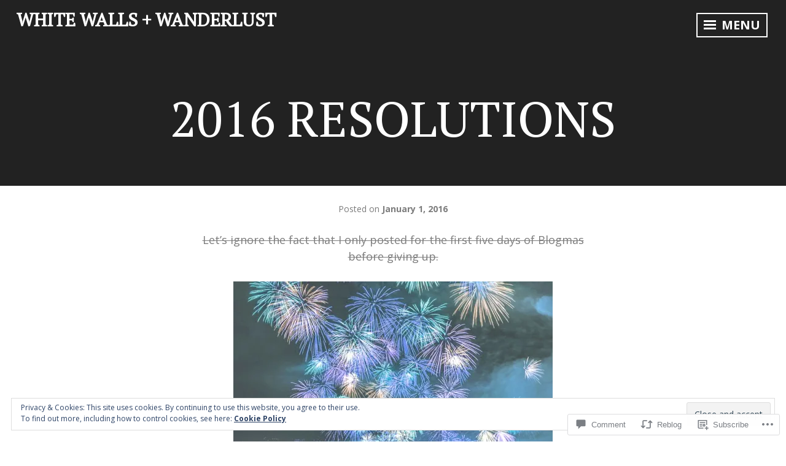

--- FILE ---
content_type: text/html; charset=UTF-8
request_url: https://whitewallsandwanderlust.com/2016/01/01/2016-resolutions/?like_comment=462&_wpnonce=f7aaa9dee7
body_size: 39022
content:
<!DOCTYPE html>
<html lang="en">
<head>
<meta charset="UTF-8">
<meta name="viewport" content="width=device-width, initial-scale=1">
<link rel="profile" href="http://gmpg.org/xfn/11">

<title>2016 Resolutions &#8211; White Walls + Wanderlust</title>
<script type="text/javascript">
  WebFontConfig = {"google":{"families":["PT+Serif:r:latin,latin-ext","Open+Sans:r,i,b,bi:latin,latin-ext"]},"api_url":"https:\/\/fonts-api.wp.com\/css"};
  (function() {
    var wf = document.createElement('script');
    wf.src = '/wp-content/plugins/custom-fonts/js/webfont.js';
    wf.type = 'text/javascript';
    wf.async = 'true';
    var s = document.getElementsByTagName('script')[0];
    s.parentNode.insertBefore(wf, s);
	})();
</script><style id="jetpack-custom-fonts-css">.wf-active body, .wf-active button, .wf-active input, .wf-active select, .wf-active textarea{font-family:"Open Sans",sans-serif}.wf-active h1, .wf-active h2, .wf-active h3, .wf-active h4, .wf-active h5, .wf-active h6{font-family:"PT Serif",serif;font-weight:400;font-style:normal}.wf-active h1{font-style:normal;font-weight:400}.wf-active h2{font-style:normal;font-weight:400}.wf-active h3{font-style:normal;font-weight:400}.wf-active h4{font-style:normal;font-weight:400}.wf-active h5{font-style:normal;font-weight:400}.wf-active h6{font-style:normal;font-weight:400}.wf-active .widget-title{font-weight:400;font-style:normal}.wf-active .site-title{font-family:"PT Serif",serif;font-style:normal;font-weight:400}.wf-active .entry-title, .wf-active .page-title{font-style:normal;font-weight:400}.wf-active .page-title{font-style:normal;font-weight:400}.wf-active .error404 .site-title, .wf-active .search-no-results .site-title, .wf-active .singular .site-title{font-style:normal;font-weight:400}.wf-active .singular .entry-title{font-style:normal;font-weight:400}.wf-active .comment-reply-title, .wf-active .comments-title{font-style:normal;font-weight:400}@media screen and (min-width: 768px){.wf-active h1{font-style:normal;font-weight:400}}@media screen and (min-width: 768px){.wf-active h2{font-style:normal;font-weight:400}}@media screen and (min-width: 768px){.wf-active h3{font-style:normal;font-weight:400}}@media screen and (min-width: 768px){.wf-active h4{font-style:normal;font-weight:400}}@media screen and (min-width: 768px){.wf-active h5{font-style:normal;font-weight:400}}@media screen and (min-width: 768px){.wf-active h6{font-style:normal;font-weight:400}}@media screen and (min-width: 768px){.wf-active .site-title{font-style:normal;font-weight:400}}@media screen and (min-width: 768px){.wf-active .entry-title{font-style:normal;font-weight:400}}@media screen and (min-width: 768px){.wf-active .page-title{font-style:normal;font-weight:400}}@media screen and (min-width: 768px){.wf-active .singular .entry-title{font-style:normal;font-weight:400}}@media screen and (min-width: 1060px){.wf-active h1{font-style:normal;font-weight:400}}@media screen and (min-width: 1060px){.wf-active h2{font-style:normal;font-weight:400}}@media screen and (min-width: 1060px){.wf-active h3{font-style:normal;font-weight:400}}@media screen and (min-width: 1060px){.wf-active h4{font-style:normal;font-weight:400}}@media screen and (min-width: 1060px){.wf-active .site-title{font-style:normal;font-weight:400}}@media screen and (min-width: 1060px){.wf-active .error404 .site-title, .wf-active .search-no-results .site-title, .wf-active .singular .site-title{font-style:normal;font-weight:400}}@media screen and (min-width: 1060px){.wf-active .singular .entry-title{font-style:normal;font-weight:400}}</style>
<meta name='robots' content='max-image-preview:large' />

<!-- Async WordPress.com Remote Login -->
<script id="wpcom_remote_login_js">
var wpcom_remote_login_extra_auth = '';
function wpcom_remote_login_remove_dom_node_id( element_id ) {
	var dom_node = document.getElementById( element_id );
	if ( dom_node ) { dom_node.parentNode.removeChild( dom_node ); }
}
function wpcom_remote_login_remove_dom_node_classes( class_name ) {
	var dom_nodes = document.querySelectorAll( '.' + class_name );
	for ( var i = 0; i < dom_nodes.length; i++ ) {
		dom_nodes[ i ].parentNode.removeChild( dom_nodes[ i ] );
	}
}
function wpcom_remote_login_final_cleanup() {
	wpcom_remote_login_remove_dom_node_classes( "wpcom_remote_login_msg" );
	wpcom_remote_login_remove_dom_node_id( "wpcom_remote_login_key" );
	wpcom_remote_login_remove_dom_node_id( "wpcom_remote_login_validate" );
	wpcom_remote_login_remove_dom_node_id( "wpcom_remote_login_js" );
	wpcom_remote_login_remove_dom_node_id( "wpcom_request_access_iframe" );
	wpcom_remote_login_remove_dom_node_id( "wpcom_request_access_styles" );
}

// Watch for messages back from the remote login
window.addEventListener( "message", function( e ) {
	if ( e.origin === "https://r-login.wordpress.com" ) {
		var data = {};
		try {
			data = JSON.parse( e.data );
		} catch( e ) {
			wpcom_remote_login_final_cleanup();
			return;
		}

		if ( data.msg === 'LOGIN' ) {
			// Clean up the login check iframe
			wpcom_remote_login_remove_dom_node_id( "wpcom_remote_login_key" );

			var id_regex = new RegExp( /^[0-9]+$/ );
			var token_regex = new RegExp( /^.*|.*|.*$/ );
			if (
				token_regex.test( data.token )
				&& id_regex.test( data.wpcomid )
			) {
				// We have everything we need to ask for a login
				var script = document.createElement( "script" );
				script.setAttribute( "id", "wpcom_remote_login_validate" );
				script.src = '/remote-login.php?wpcom_remote_login=validate'
					+ '&wpcomid=' + data.wpcomid
					+ '&token=' + encodeURIComponent( data.token )
					+ '&host=' + window.location.protocol
					+ '//' + window.location.hostname
					+ '&postid=1545'
					+ '&is_singular=1';
				document.body.appendChild( script );
			}

			return;
		}

		// Safari ITP, not logged in, so redirect
		if ( data.msg === 'LOGIN-REDIRECT' ) {
			window.location = 'https://wordpress.com/log-in?redirect_to=' + window.location.href;
			return;
		}

		// Safari ITP, storage access failed, remove the request
		if ( data.msg === 'LOGIN-REMOVE' ) {
			var css_zap = 'html { -webkit-transition: margin-top 1s; transition: margin-top 1s; } /* 9001 */ html { margin-top: 0 !important; } * html body { margin-top: 0 !important; } @media screen and ( max-width: 782px ) { html { margin-top: 0 !important; } * html body { margin-top: 0 !important; } }';
			var style_zap = document.createElement( 'style' );
			style_zap.type = 'text/css';
			style_zap.appendChild( document.createTextNode( css_zap ) );
			document.body.appendChild( style_zap );

			var e = document.getElementById( 'wpcom_request_access_iframe' );
			e.parentNode.removeChild( e );

			document.cookie = 'wordpress_com_login_access=denied; path=/; max-age=31536000';

			return;
		}

		// Safari ITP
		if ( data.msg === 'REQUEST_ACCESS' ) {
			console.log( 'request access: safari' );

			// Check ITP iframe enable/disable knob
			if ( wpcom_remote_login_extra_auth !== 'safari_itp_iframe' ) {
				return;
			}

			// If we are in a "private window" there is no ITP.
			var private_window = false;
			try {
				var opendb = window.openDatabase( null, null, null, null );
			} catch( e ) {
				private_window = true;
			}

			if ( private_window ) {
				console.log( 'private window' );
				return;
			}

			var iframe = document.createElement( 'iframe' );
			iframe.id = 'wpcom_request_access_iframe';
			iframe.setAttribute( 'scrolling', 'no' );
			iframe.setAttribute( 'sandbox', 'allow-storage-access-by-user-activation allow-scripts allow-same-origin allow-top-navigation-by-user-activation' );
			iframe.src = 'https://r-login.wordpress.com/remote-login.php?wpcom_remote_login=request_access&origin=' + encodeURIComponent( data.origin ) + '&wpcomid=' + encodeURIComponent( data.wpcomid );

			var css = 'html { -webkit-transition: margin-top 1s; transition: margin-top 1s; } /* 9001 */ html { margin-top: 46px !important; } * html body { margin-top: 46px !important; } @media screen and ( max-width: 660px ) { html { margin-top: 71px !important; } * html body { margin-top: 71px !important; } #wpcom_request_access_iframe { display: block; height: 71px !important; } } #wpcom_request_access_iframe { border: 0px; height: 46px; position: fixed; top: 0; left: 0; width: 100%; min-width: 100%; z-index: 99999; background: #23282d; } ';

			var style = document.createElement( 'style' );
			style.type = 'text/css';
			style.id = 'wpcom_request_access_styles';
			style.appendChild( document.createTextNode( css ) );
			document.body.appendChild( style );

			document.body.appendChild( iframe );
		}

		if ( data.msg === 'DONE' ) {
			wpcom_remote_login_final_cleanup();
		}
	}
}, false );

// Inject the remote login iframe after the page has had a chance to load
// more critical resources
window.addEventListener( "DOMContentLoaded", function( e ) {
	var iframe = document.createElement( "iframe" );
	iframe.style.display = "none";
	iframe.setAttribute( "scrolling", "no" );
	iframe.setAttribute( "id", "wpcom_remote_login_key" );
	iframe.src = "https://r-login.wordpress.com/remote-login.php"
		+ "?wpcom_remote_login=key"
		+ "&origin=aHR0cHM6Ly93aGl0ZXdhbGxzYW5kd2FuZGVybHVzdC5jb20%3D"
		+ "&wpcomid=93533233"
		+ "&time=" + Math.floor( Date.now() / 1000 );
	document.body.appendChild( iframe );
}, false );
</script>
<link rel='dns-prefetch' href='//s0.wp.com' />
<link rel='dns-prefetch' href='//widgets.wp.com' />
<link rel='dns-prefetch' href='//wordpress.com' />
<link rel='dns-prefetch' href='//fonts-api.wp.com' />
<link rel='dns-prefetch' href='//af.pubmine.com' />
<link rel="alternate" type="application/rss+xml" title="White Walls + Wanderlust &raquo; Feed" href="https://whitewallsandwanderlust.com/feed/" />
<link rel="alternate" type="application/rss+xml" title="White Walls + Wanderlust &raquo; Comments Feed" href="https://whitewallsandwanderlust.com/comments/feed/" />
<link rel="alternate" type="application/rss+xml" title="White Walls + Wanderlust &raquo; 2016 Resolutions Comments Feed" href="https://whitewallsandwanderlust.com/2016/01/01/2016-resolutions/feed/" />
	<script type="text/javascript">
		/* <![CDATA[ */
		function addLoadEvent(func) {
			var oldonload = window.onload;
			if (typeof window.onload != 'function') {
				window.onload = func;
			} else {
				window.onload = function () {
					oldonload();
					func();
				}
			}
		}
		/* ]]> */
	</script>
	<link crossorigin='anonymous' rel='stylesheet' id='all-css-0-1' href='/_static/??/wp-content/mu-plugins/widgets/eu-cookie-law/templates/style.css,/wp-content/mu-plugins/likes/jetpack-likes.css?m=1743883414j&cssminify=yes' type='text/css' media='all' />
<style id='wp-emoji-styles-inline-css'>

	img.wp-smiley, img.emoji {
		display: inline !important;
		border: none !important;
		box-shadow: none !important;
		height: 1em !important;
		width: 1em !important;
		margin: 0 0.07em !important;
		vertical-align: -0.1em !important;
		background: none !important;
		padding: 0 !important;
	}
/*# sourceURL=wp-emoji-styles-inline-css */
</style>
<link crossorigin='anonymous' rel='stylesheet' id='all-css-2-1' href='/wp-content/plugins/gutenberg-core/v22.4.0/build/styles/block-library/style.min.css?m=1768935615i&cssminify=yes' type='text/css' media='all' />
<style id='wp-block-library-inline-css'>
.has-text-align-justify {
	text-align:justify;
}
.has-text-align-justify{text-align:justify;}

/*# sourceURL=wp-block-library-inline-css */
</style><style id='global-styles-inline-css'>
:root{--wp--preset--aspect-ratio--square: 1;--wp--preset--aspect-ratio--4-3: 4/3;--wp--preset--aspect-ratio--3-4: 3/4;--wp--preset--aspect-ratio--3-2: 3/2;--wp--preset--aspect-ratio--2-3: 2/3;--wp--preset--aspect-ratio--16-9: 16/9;--wp--preset--aspect-ratio--9-16: 9/16;--wp--preset--color--black: #222222;--wp--preset--color--cyan-bluish-gray: #abb8c3;--wp--preset--color--white: #ffffff;--wp--preset--color--pale-pink: #f78da7;--wp--preset--color--vivid-red: #cf2e2e;--wp--preset--color--luminous-vivid-orange: #ff6900;--wp--preset--color--luminous-vivid-amber: #fcb900;--wp--preset--color--light-green-cyan: #7bdcb5;--wp--preset--color--vivid-green-cyan: #00d084;--wp--preset--color--pale-cyan-blue: #8ed1fc;--wp--preset--color--vivid-cyan-blue: #0693e3;--wp--preset--color--vivid-purple: #9b51e0;--wp--preset--color--dark-gray: #333333;--wp--preset--color--light-gray: #cccccc;--wp--preset--color--purple: #81699b;--wp--preset--color--dark-purple: #553a72;--wp--preset--color--dark-green: #557d73;--wp--preset--gradient--vivid-cyan-blue-to-vivid-purple: linear-gradient(135deg,rgb(6,147,227) 0%,rgb(155,81,224) 100%);--wp--preset--gradient--light-green-cyan-to-vivid-green-cyan: linear-gradient(135deg,rgb(122,220,180) 0%,rgb(0,208,130) 100%);--wp--preset--gradient--luminous-vivid-amber-to-luminous-vivid-orange: linear-gradient(135deg,rgb(252,185,0) 0%,rgb(255,105,0) 100%);--wp--preset--gradient--luminous-vivid-orange-to-vivid-red: linear-gradient(135deg,rgb(255,105,0) 0%,rgb(207,46,46) 100%);--wp--preset--gradient--very-light-gray-to-cyan-bluish-gray: linear-gradient(135deg,rgb(238,238,238) 0%,rgb(169,184,195) 100%);--wp--preset--gradient--cool-to-warm-spectrum: linear-gradient(135deg,rgb(74,234,220) 0%,rgb(151,120,209) 20%,rgb(207,42,186) 40%,rgb(238,44,130) 60%,rgb(251,105,98) 80%,rgb(254,248,76) 100%);--wp--preset--gradient--blush-light-purple: linear-gradient(135deg,rgb(255,206,236) 0%,rgb(152,150,240) 100%);--wp--preset--gradient--blush-bordeaux: linear-gradient(135deg,rgb(254,205,165) 0%,rgb(254,45,45) 50%,rgb(107,0,62) 100%);--wp--preset--gradient--luminous-dusk: linear-gradient(135deg,rgb(255,203,112) 0%,rgb(199,81,192) 50%,rgb(65,88,208) 100%);--wp--preset--gradient--pale-ocean: linear-gradient(135deg,rgb(255,245,203) 0%,rgb(182,227,212) 50%,rgb(51,167,181) 100%);--wp--preset--gradient--electric-grass: linear-gradient(135deg,rgb(202,248,128) 0%,rgb(113,206,126) 100%);--wp--preset--gradient--midnight: linear-gradient(135deg,rgb(2,3,129) 0%,rgb(40,116,252) 100%);--wp--preset--font-size--small: 13px;--wp--preset--font-size--medium: 20px;--wp--preset--font-size--large: 36px;--wp--preset--font-size--x-large: 42px;--wp--preset--font-family--albert-sans: 'Albert Sans', sans-serif;--wp--preset--font-family--alegreya: Alegreya, serif;--wp--preset--font-family--arvo: Arvo, serif;--wp--preset--font-family--bodoni-moda: 'Bodoni Moda', serif;--wp--preset--font-family--bricolage-grotesque: 'Bricolage Grotesque', sans-serif;--wp--preset--font-family--cabin: Cabin, sans-serif;--wp--preset--font-family--chivo: Chivo, sans-serif;--wp--preset--font-family--commissioner: Commissioner, sans-serif;--wp--preset--font-family--cormorant: Cormorant, serif;--wp--preset--font-family--courier-prime: 'Courier Prime', monospace;--wp--preset--font-family--crimson-pro: 'Crimson Pro', serif;--wp--preset--font-family--dm-mono: 'DM Mono', monospace;--wp--preset--font-family--dm-sans: 'DM Sans', sans-serif;--wp--preset--font-family--dm-serif-display: 'DM Serif Display', serif;--wp--preset--font-family--domine: Domine, serif;--wp--preset--font-family--eb-garamond: 'EB Garamond', serif;--wp--preset--font-family--epilogue: Epilogue, sans-serif;--wp--preset--font-family--fahkwang: Fahkwang, sans-serif;--wp--preset--font-family--figtree: Figtree, sans-serif;--wp--preset--font-family--fira-sans: 'Fira Sans', sans-serif;--wp--preset--font-family--fjalla-one: 'Fjalla One', sans-serif;--wp--preset--font-family--fraunces: Fraunces, serif;--wp--preset--font-family--gabarito: Gabarito, system-ui;--wp--preset--font-family--ibm-plex-mono: 'IBM Plex Mono', monospace;--wp--preset--font-family--ibm-plex-sans: 'IBM Plex Sans', sans-serif;--wp--preset--font-family--ibarra-real-nova: 'Ibarra Real Nova', serif;--wp--preset--font-family--instrument-serif: 'Instrument Serif', serif;--wp--preset--font-family--inter: Inter, sans-serif;--wp--preset--font-family--josefin-sans: 'Josefin Sans', sans-serif;--wp--preset--font-family--jost: Jost, sans-serif;--wp--preset--font-family--libre-baskerville: 'Libre Baskerville', serif;--wp--preset--font-family--libre-franklin: 'Libre Franklin', sans-serif;--wp--preset--font-family--literata: Literata, serif;--wp--preset--font-family--lora: Lora, serif;--wp--preset--font-family--merriweather: Merriweather, serif;--wp--preset--font-family--montserrat: Montserrat, sans-serif;--wp--preset--font-family--newsreader: Newsreader, serif;--wp--preset--font-family--noto-sans-mono: 'Noto Sans Mono', sans-serif;--wp--preset--font-family--nunito: Nunito, sans-serif;--wp--preset--font-family--open-sans: 'Open Sans', sans-serif;--wp--preset--font-family--overpass: Overpass, sans-serif;--wp--preset--font-family--pt-serif: 'PT Serif', serif;--wp--preset--font-family--petrona: Petrona, serif;--wp--preset--font-family--piazzolla: Piazzolla, serif;--wp--preset--font-family--playfair-display: 'Playfair Display', serif;--wp--preset--font-family--plus-jakarta-sans: 'Plus Jakarta Sans', sans-serif;--wp--preset--font-family--poppins: Poppins, sans-serif;--wp--preset--font-family--raleway: Raleway, sans-serif;--wp--preset--font-family--roboto: Roboto, sans-serif;--wp--preset--font-family--roboto-slab: 'Roboto Slab', serif;--wp--preset--font-family--rubik: Rubik, sans-serif;--wp--preset--font-family--rufina: Rufina, serif;--wp--preset--font-family--sora: Sora, sans-serif;--wp--preset--font-family--source-sans-3: 'Source Sans 3', sans-serif;--wp--preset--font-family--source-serif-4: 'Source Serif 4', serif;--wp--preset--font-family--space-mono: 'Space Mono', monospace;--wp--preset--font-family--syne: Syne, sans-serif;--wp--preset--font-family--texturina: Texturina, serif;--wp--preset--font-family--urbanist: Urbanist, sans-serif;--wp--preset--font-family--work-sans: 'Work Sans', sans-serif;--wp--preset--spacing--20: 0.44rem;--wp--preset--spacing--30: 0.67rem;--wp--preset--spacing--40: 1rem;--wp--preset--spacing--50: 1.5rem;--wp--preset--spacing--60: 2.25rem;--wp--preset--spacing--70: 3.38rem;--wp--preset--spacing--80: 5.06rem;--wp--preset--shadow--natural: 6px 6px 9px rgba(0, 0, 0, 0.2);--wp--preset--shadow--deep: 12px 12px 50px rgba(0, 0, 0, 0.4);--wp--preset--shadow--sharp: 6px 6px 0px rgba(0, 0, 0, 0.2);--wp--preset--shadow--outlined: 6px 6px 0px -3px rgb(255, 255, 255), 6px 6px rgb(0, 0, 0);--wp--preset--shadow--crisp: 6px 6px 0px rgb(0, 0, 0);}:where(body) { margin: 0; }:where(.is-layout-flex){gap: 0.5em;}:where(.is-layout-grid){gap: 0.5em;}body .is-layout-flex{display: flex;}.is-layout-flex{flex-wrap: wrap;align-items: center;}.is-layout-flex > :is(*, div){margin: 0;}body .is-layout-grid{display: grid;}.is-layout-grid > :is(*, div){margin: 0;}body{padding-top: 0px;padding-right: 0px;padding-bottom: 0px;padding-left: 0px;}:root :where(.wp-element-button, .wp-block-button__link){background-color: #32373c;border-width: 0;color: #fff;font-family: inherit;font-size: inherit;font-style: inherit;font-weight: inherit;letter-spacing: inherit;line-height: inherit;padding-top: calc(0.667em + 2px);padding-right: calc(1.333em + 2px);padding-bottom: calc(0.667em + 2px);padding-left: calc(1.333em + 2px);text-decoration: none;text-transform: inherit;}.has-black-color{color: var(--wp--preset--color--black) !important;}.has-cyan-bluish-gray-color{color: var(--wp--preset--color--cyan-bluish-gray) !important;}.has-white-color{color: var(--wp--preset--color--white) !important;}.has-pale-pink-color{color: var(--wp--preset--color--pale-pink) !important;}.has-vivid-red-color{color: var(--wp--preset--color--vivid-red) !important;}.has-luminous-vivid-orange-color{color: var(--wp--preset--color--luminous-vivid-orange) !important;}.has-luminous-vivid-amber-color{color: var(--wp--preset--color--luminous-vivid-amber) !important;}.has-light-green-cyan-color{color: var(--wp--preset--color--light-green-cyan) !important;}.has-vivid-green-cyan-color{color: var(--wp--preset--color--vivid-green-cyan) !important;}.has-pale-cyan-blue-color{color: var(--wp--preset--color--pale-cyan-blue) !important;}.has-vivid-cyan-blue-color{color: var(--wp--preset--color--vivid-cyan-blue) !important;}.has-vivid-purple-color{color: var(--wp--preset--color--vivid-purple) !important;}.has-dark-gray-color{color: var(--wp--preset--color--dark-gray) !important;}.has-light-gray-color{color: var(--wp--preset--color--light-gray) !important;}.has-purple-color{color: var(--wp--preset--color--purple) !important;}.has-dark-purple-color{color: var(--wp--preset--color--dark-purple) !important;}.has-dark-green-color{color: var(--wp--preset--color--dark-green) !important;}.has-black-background-color{background-color: var(--wp--preset--color--black) !important;}.has-cyan-bluish-gray-background-color{background-color: var(--wp--preset--color--cyan-bluish-gray) !important;}.has-white-background-color{background-color: var(--wp--preset--color--white) !important;}.has-pale-pink-background-color{background-color: var(--wp--preset--color--pale-pink) !important;}.has-vivid-red-background-color{background-color: var(--wp--preset--color--vivid-red) !important;}.has-luminous-vivid-orange-background-color{background-color: var(--wp--preset--color--luminous-vivid-orange) !important;}.has-luminous-vivid-amber-background-color{background-color: var(--wp--preset--color--luminous-vivid-amber) !important;}.has-light-green-cyan-background-color{background-color: var(--wp--preset--color--light-green-cyan) !important;}.has-vivid-green-cyan-background-color{background-color: var(--wp--preset--color--vivid-green-cyan) !important;}.has-pale-cyan-blue-background-color{background-color: var(--wp--preset--color--pale-cyan-blue) !important;}.has-vivid-cyan-blue-background-color{background-color: var(--wp--preset--color--vivid-cyan-blue) !important;}.has-vivid-purple-background-color{background-color: var(--wp--preset--color--vivid-purple) !important;}.has-dark-gray-background-color{background-color: var(--wp--preset--color--dark-gray) !important;}.has-light-gray-background-color{background-color: var(--wp--preset--color--light-gray) !important;}.has-purple-background-color{background-color: var(--wp--preset--color--purple) !important;}.has-dark-purple-background-color{background-color: var(--wp--preset--color--dark-purple) !important;}.has-dark-green-background-color{background-color: var(--wp--preset--color--dark-green) !important;}.has-black-border-color{border-color: var(--wp--preset--color--black) !important;}.has-cyan-bluish-gray-border-color{border-color: var(--wp--preset--color--cyan-bluish-gray) !important;}.has-white-border-color{border-color: var(--wp--preset--color--white) !important;}.has-pale-pink-border-color{border-color: var(--wp--preset--color--pale-pink) !important;}.has-vivid-red-border-color{border-color: var(--wp--preset--color--vivid-red) !important;}.has-luminous-vivid-orange-border-color{border-color: var(--wp--preset--color--luminous-vivid-orange) !important;}.has-luminous-vivid-amber-border-color{border-color: var(--wp--preset--color--luminous-vivid-amber) !important;}.has-light-green-cyan-border-color{border-color: var(--wp--preset--color--light-green-cyan) !important;}.has-vivid-green-cyan-border-color{border-color: var(--wp--preset--color--vivid-green-cyan) !important;}.has-pale-cyan-blue-border-color{border-color: var(--wp--preset--color--pale-cyan-blue) !important;}.has-vivid-cyan-blue-border-color{border-color: var(--wp--preset--color--vivid-cyan-blue) !important;}.has-vivid-purple-border-color{border-color: var(--wp--preset--color--vivid-purple) !important;}.has-dark-gray-border-color{border-color: var(--wp--preset--color--dark-gray) !important;}.has-light-gray-border-color{border-color: var(--wp--preset--color--light-gray) !important;}.has-purple-border-color{border-color: var(--wp--preset--color--purple) !important;}.has-dark-purple-border-color{border-color: var(--wp--preset--color--dark-purple) !important;}.has-dark-green-border-color{border-color: var(--wp--preset--color--dark-green) !important;}.has-vivid-cyan-blue-to-vivid-purple-gradient-background{background: var(--wp--preset--gradient--vivid-cyan-blue-to-vivid-purple) !important;}.has-light-green-cyan-to-vivid-green-cyan-gradient-background{background: var(--wp--preset--gradient--light-green-cyan-to-vivid-green-cyan) !important;}.has-luminous-vivid-amber-to-luminous-vivid-orange-gradient-background{background: var(--wp--preset--gradient--luminous-vivid-amber-to-luminous-vivid-orange) !important;}.has-luminous-vivid-orange-to-vivid-red-gradient-background{background: var(--wp--preset--gradient--luminous-vivid-orange-to-vivid-red) !important;}.has-very-light-gray-to-cyan-bluish-gray-gradient-background{background: var(--wp--preset--gradient--very-light-gray-to-cyan-bluish-gray) !important;}.has-cool-to-warm-spectrum-gradient-background{background: var(--wp--preset--gradient--cool-to-warm-spectrum) !important;}.has-blush-light-purple-gradient-background{background: var(--wp--preset--gradient--blush-light-purple) !important;}.has-blush-bordeaux-gradient-background{background: var(--wp--preset--gradient--blush-bordeaux) !important;}.has-luminous-dusk-gradient-background{background: var(--wp--preset--gradient--luminous-dusk) !important;}.has-pale-ocean-gradient-background{background: var(--wp--preset--gradient--pale-ocean) !important;}.has-electric-grass-gradient-background{background: var(--wp--preset--gradient--electric-grass) !important;}.has-midnight-gradient-background{background: var(--wp--preset--gradient--midnight) !important;}.has-small-font-size{font-size: var(--wp--preset--font-size--small) !important;}.has-medium-font-size{font-size: var(--wp--preset--font-size--medium) !important;}.has-large-font-size{font-size: var(--wp--preset--font-size--large) !important;}.has-x-large-font-size{font-size: var(--wp--preset--font-size--x-large) !important;}.has-albert-sans-font-family{font-family: var(--wp--preset--font-family--albert-sans) !important;}.has-alegreya-font-family{font-family: var(--wp--preset--font-family--alegreya) !important;}.has-arvo-font-family{font-family: var(--wp--preset--font-family--arvo) !important;}.has-bodoni-moda-font-family{font-family: var(--wp--preset--font-family--bodoni-moda) !important;}.has-bricolage-grotesque-font-family{font-family: var(--wp--preset--font-family--bricolage-grotesque) !important;}.has-cabin-font-family{font-family: var(--wp--preset--font-family--cabin) !important;}.has-chivo-font-family{font-family: var(--wp--preset--font-family--chivo) !important;}.has-commissioner-font-family{font-family: var(--wp--preset--font-family--commissioner) !important;}.has-cormorant-font-family{font-family: var(--wp--preset--font-family--cormorant) !important;}.has-courier-prime-font-family{font-family: var(--wp--preset--font-family--courier-prime) !important;}.has-crimson-pro-font-family{font-family: var(--wp--preset--font-family--crimson-pro) !important;}.has-dm-mono-font-family{font-family: var(--wp--preset--font-family--dm-mono) !important;}.has-dm-sans-font-family{font-family: var(--wp--preset--font-family--dm-sans) !important;}.has-dm-serif-display-font-family{font-family: var(--wp--preset--font-family--dm-serif-display) !important;}.has-domine-font-family{font-family: var(--wp--preset--font-family--domine) !important;}.has-eb-garamond-font-family{font-family: var(--wp--preset--font-family--eb-garamond) !important;}.has-epilogue-font-family{font-family: var(--wp--preset--font-family--epilogue) !important;}.has-fahkwang-font-family{font-family: var(--wp--preset--font-family--fahkwang) !important;}.has-figtree-font-family{font-family: var(--wp--preset--font-family--figtree) !important;}.has-fira-sans-font-family{font-family: var(--wp--preset--font-family--fira-sans) !important;}.has-fjalla-one-font-family{font-family: var(--wp--preset--font-family--fjalla-one) !important;}.has-fraunces-font-family{font-family: var(--wp--preset--font-family--fraunces) !important;}.has-gabarito-font-family{font-family: var(--wp--preset--font-family--gabarito) !important;}.has-ibm-plex-mono-font-family{font-family: var(--wp--preset--font-family--ibm-plex-mono) !important;}.has-ibm-plex-sans-font-family{font-family: var(--wp--preset--font-family--ibm-plex-sans) !important;}.has-ibarra-real-nova-font-family{font-family: var(--wp--preset--font-family--ibarra-real-nova) !important;}.has-instrument-serif-font-family{font-family: var(--wp--preset--font-family--instrument-serif) !important;}.has-inter-font-family{font-family: var(--wp--preset--font-family--inter) !important;}.has-josefin-sans-font-family{font-family: var(--wp--preset--font-family--josefin-sans) !important;}.has-jost-font-family{font-family: var(--wp--preset--font-family--jost) !important;}.has-libre-baskerville-font-family{font-family: var(--wp--preset--font-family--libre-baskerville) !important;}.has-libre-franklin-font-family{font-family: var(--wp--preset--font-family--libre-franklin) !important;}.has-literata-font-family{font-family: var(--wp--preset--font-family--literata) !important;}.has-lora-font-family{font-family: var(--wp--preset--font-family--lora) !important;}.has-merriweather-font-family{font-family: var(--wp--preset--font-family--merriweather) !important;}.has-montserrat-font-family{font-family: var(--wp--preset--font-family--montserrat) !important;}.has-newsreader-font-family{font-family: var(--wp--preset--font-family--newsreader) !important;}.has-noto-sans-mono-font-family{font-family: var(--wp--preset--font-family--noto-sans-mono) !important;}.has-nunito-font-family{font-family: var(--wp--preset--font-family--nunito) !important;}.has-open-sans-font-family{font-family: var(--wp--preset--font-family--open-sans) !important;}.has-overpass-font-family{font-family: var(--wp--preset--font-family--overpass) !important;}.has-pt-serif-font-family{font-family: var(--wp--preset--font-family--pt-serif) !important;}.has-petrona-font-family{font-family: var(--wp--preset--font-family--petrona) !important;}.has-piazzolla-font-family{font-family: var(--wp--preset--font-family--piazzolla) !important;}.has-playfair-display-font-family{font-family: var(--wp--preset--font-family--playfair-display) !important;}.has-plus-jakarta-sans-font-family{font-family: var(--wp--preset--font-family--plus-jakarta-sans) !important;}.has-poppins-font-family{font-family: var(--wp--preset--font-family--poppins) !important;}.has-raleway-font-family{font-family: var(--wp--preset--font-family--raleway) !important;}.has-roboto-font-family{font-family: var(--wp--preset--font-family--roboto) !important;}.has-roboto-slab-font-family{font-family: var(--wp--preset--font-family--roboto-slab) !important;}.has-rubik-font-family{font-family: var(--wp--preset--font-family--rubik) !important;}.has-rufina-font-family{font-family: var(--wp--preset--font-family--rufina) !important;}.has-sora-font-family{font-family: var(--wp--preset--font-family--sora) !important;}.has-source-sans-3-font-family{font-family: var(--wp--preset--font-family--source-sans-3) !important;}.has-source-serif-4-font-family{font-family: var(--wp--preset--font-family--source-serif-4) !important;}.has-space-mono-font-family{font-family: var(--wp--preset--font-family--space-mono) !important;}.has-syne-font-family{font-family: var(--wp--preset--font-family--syne) !important;}.has-texturina-font-family{font-family: var(--wp--preset--font-family--texturina) !important;}.has-urbanist-font-family{font-family: var(--wp--preset--font-family--urbanist) !important;}.has-work-sans-font-family{font-family: var(--wp--preset--font-family--work-sans) !important;}
/*# sourceURL=global-styles-inline-css */
</style>

<style id='classic-theme-styles-inline-css'>
.wp-block-button__link{background-color:#32373c;border-radius:9999px;box-shadow:none;color:#fff;font-size:1.125em;padding:calc(.667em + 2px) calc(1.333em + 2px);text-decoration:none}.wp-block-file__button{background:#32373c;color:#fff}.wp-block-accordion-heading{margin:0}.wp-block-accordion-heading__toggle{background-color:inherit!important;color:inherit!important}.wp-block-accordion-heading__toggle:not(:focus-visible){outline:none}.wp-block-accordion-heading__toggle:focus,.wp-block-accordion-heading__toggle:hover{background-color:inherit!important;border:none;box-shadow:none;color:inherit;padding:var(--wp--preset--spacing--20,1em) 0;text-decoration:none}.wp-block-accordion-heading__toggle:focus-visible{outline:auto;outline-offset:0}
/*# sourceURL=/wp-content/plugins/gutenberg-core/v22.4.0/build/styles/block-library/classic.min.css */
</style>
<link crossorigin='anonymous' rel='stylesheet' id='all-css-4-1' href='/_static/??-eJx9j9sOwjAIhl/[base64]&cssminify=yes' type='text/css' media='all' />
<link rel='stylesheet' id='verbum-gutenberg-css-css' href='https://widgets.wp.com/verbum-block-editor/block-editor.css?ver=1738686361' media='all' />
<link crossorigin='anonymous' rel='stylesheet' id='all-css-6-1' href='/_static/??-eJyVjtEKwjAMRX/IGjYn80X8FNlCqFnbtKwtw783MpGhvviWe5J7c2FJBqMUkgKhmuSrZcmAMQRFxrMjVfmD7JXsgEFiYXXn97AuNpnlRkETUh2Blcx28APqrWkhl7unfwyjj+i+X2xqT1TSgO6lIcQocGVBsCQ0r1V/js/QSzg3/fHQnrq+6aYHdsJosw==&cssminify=yes' type='text/css' media='all' />
<style id='intergalactic-2-style-inline-css'>
.entry-content-wrapper {background-color: #ffffff; }
.entry-categories, .entry-tags, .byline { clip: rect(1px, 1px, 1px, 1px); height: 1px; position: absolute; overflow: hidden; width: 1px; }
/*# sourceURL=intergalactic-2-style-inline-css */
</style>
<link rel='stylesheet' id='intergalactic-2-lato-css' href='https://fonts-api.wp.com/css?family=Lato%3A300%2C400%2C700%2C300italic%2C400italic%2C700italic%26subset%3Dlatin%2Clatin-ext&#038;subset=latin%2Clatin-ext' media='all' />
<link crossorigin='anonymous' rel='stylesheet' id='all-css-8-1' href='/_static/??-eJx9i0EOwjAMBD+EcSkIlQPiLallQpATR4mjqr8nvbUXbjurGVwykCbjZGgfjlwxtxlDf4p34sgCwdiZsNoqDEsmjWeq9YS7NDbI0nxIFQvPor5Pj93a4b/Is4IoOQuaDgBvcaFs6Ss+L7fHdbiPwzR9fwpTQ7Q=&cssminify=yes' type='text/css' media='all' />
<link crossorigin='anonymous' rel='stylesheet' id='print-css-9-1' href='/wp-content/mu-plugins/global-print/global-print.css?m=1465851035i&cssminify=yes' type='text/css' media='print' />
<style id='jetpack-global-styles-frontend-style-inline-css'>
:root { --font-headings: unset; --font-base: unset; --font-headings-default: -apple-system,BlinkMacSystemFont,"Segoe UI",Roboto,Oxygen-Sans,Ubuntu,Cantarell,"Helvetica Neue",sans-serif; --font-base-default: -apple-system,BlinkMacSystemFont,"Segoe UI",Roboto,Oxygen-Sans,Ubuntu,Cantarell,"Helvetica Neue",sans-serif;}
/*# sourceURL=jetpack-global-styles-frontend-style-inline-css */
</style>
<link crossorigin='anonymous' rel='stylesheet' id='all-css-12-1' href='/_static/??-eJyNjcEKwjAQRH/IuFRT6kX8FNkmS5K6yQY3Qfx7bfEiXrwM82B4A49qnJRGpUHupnIPqSgs1Cq624chi6zhO5OCRryTR++fW00l7J3qDv43XVNxoOISsmEJol/wY2uR8vs3WggsM/I6uOTzMI3Hw8lOg11eUT1JKA==&cssminify=yes' type='text/css' media='all' />
<script type="text/javascript" id="wpcom-actionbar-placeholder-js-extra">
/* <![CDATA[ */
var actionbardata = {"siteID":"93533233","postID":"1545","siteURL":"https://whitewallsandwanderlust.com","xhrURL":"https://whitewallsandwanderlust.com/wp-admin/admin-ajax.php","nonce":"683dbee943","isLoggedIn":"","statusMessage":"","subsEmailDefault":"instantly","proxyScriptUrl":"https://s0.wp.com/wp-content/js/wpcom-proxy-request.js?m=1513050504i&amp;ver=20211021","shortlink":"https://wp.me/p6ksgx-oV","i18n":{"followedText":"New posts from this site will now appear in your \u003Ca href=\"https://wordpress.com/reader\"\u003EReader\u003C/a\u003E","foldBar":"Collapse this bar","unfoldBar":"Expand this bar","shortLinkCopied":"Shortlink copied to clipboard."}};
//# sourceURL=wpcom-actionbar-placeholder-js-extra
/* ]]> */
</script>
<script type="text/javascript" id="jetpack-mu-wpcom-settings-js-before">
/* <![CDATA[ */
var JETPACK_MU_WPCOM_SETTINGS = {"assetsUrl":"https://s0.wp.com/wp-content/mu-plugins/jetpack-mu-wpcom-plugin/moon/jetpack_vendor/automattic/jetpack-mu-wpcom/src/build/"};
//# sourceURL=jetpack-mu-wpcom-settings-js-before
/* ]]> */
</script>
<script crossorigin='anonymous' type='text/javascript'  src='/_static/??-eJyFjcsOwiAQRX/I6dSa+lgYvwWBEAgMOAPW/n3bqIk7V2dxT87FqYDOVC1VDIIcKxTOr7kLssN186RjM1a2MTya5fmDLnn6K0HyjlW1v/L37R6zgxKb8yQ4ZTbKCOioRN4hnQo+hw1AmcCZwmvilq7709CPh/54voQFmNpFWg=='></script>
<script type="text/javascript" id="rlt-proxy-js-after">
/* <![CDATA[ */
	rltInitialize( {"token":null,"iframeOrigins":["https:\/\/widgets.wp.com"]} );
//# sourceURL=rlt-proxy-js-after
/* ]]> */
</script>
<link rel="EditURI" type="application/rsd+xml" title="RSD" href="https://whitewallsandwanderlust.wordpress.com/xmlrpc.php?rsd" />
<meta name="generator" content="WordPress.com" />
<link rel="canonical" href="https://whitewallsandwanderlust.com/2016/01/01/2016-resolutions/" />
<link rel='shortlink' href='https://wp.me/p6ksgx-oV' />
<link rel="alternate" type="application/json+oembed" href="https://public-api.wordpress.com/oembed/?format=json&amp;url=https%3A%2F%2Fwhitewallsandwanderlust.com%2F2016%2F01%2F01%2F2016-resolutions%2F&amp;for=wpcom-auto-discovery" /><link rel="alternate" type="application/xml+oembed" href="https://public-api.wordpress.com/oembed/?format=xml&amp;url=https%3A%2F%2Fwhitewallsandwanderlust.com%2F2016%2F01%2F01%2F2016-resolutions%2F&amp;for=wpcom-auto-discovery" />
<!-- Jetpack Open Graph Tags -->
<meta property="og:type" content="article" />
<meta property="og:title" content="2016 Resolutions" />
<meta property="og:url" content="https://whitewallsandwanderlust.com/2016/01/01/2016-resolutions/" />
<meta property="og:description" content="Let&#8217;s ignore the fact that I only posted for the first five days of Blogmas before giving up. Happy 2016! The past year was filled with great memories. I went on my first cruise, I graduated,…" />
<meta property="article:published_time" content="2016-01-01T23:34:34+00:00" />
<meta property="article:modified_time" content="2016-01-01T23:34:34+00:00" />
<meta property="og:site_name" content="White Walls + Wanderlust" />
<meta property="og:image" content="https://whitewallsandwanderlust.com/wp-content/uploads/2016/01/fireworks-featured.png" />
<meta property="og:image:width" content="800" />
<meta property="og:image:height" content="800" />
<meta property="og:image:alt" content="" />
<meta property="og:locale" content="en_US" />
<meta property="article:publisher" content="https://www.facebook.com/WordPresscom" />
<meta name="twitter:creator" content="@omgitsalex" />
<meta name="twitter:site" content="@omgitsalex" />
<meta name="twitter:text:title" content="2016 Resolutions" />
<meta name="twitter:image" content="https://whitewallsandwanderlust.com/wp-content/uploads/2016/01/fireworks-featured.png?w=640" />
<meta name="twitter:card" content="summary_large_image" />

<!-- End Jetpack Open Graph Tags -->
<link rel='openid.server' href='https://whitewallsandwanderlust.com/?openidserver=1' />
<link rel='openid.delegate' href='https://whitewallsandwanderlust.com/' />
<link rel="search" type="application/opensearchdescription+xml" href="https://whitewallsandwanderlust.com/osd.xml" title="White Walls + Wanderlust" />
<link rel="search" type="application/opensearchdescription+xml" href="https://s1.wp.com/opensearch.xml" title="WordPress.com" />
<link rel="pingback" href="https://whitewallsandwanderlust.com/xmlrpc.php"><meta name="description" content="Let&#039;s ignore the fact that I only posted for the first five days of Blogmas before giving up. Happy 2016! The past year was filled with great memories. I went on my first cruise, I graduated, I went to Disney... twice, and so many other exciting adventures. I&#039;m the kind of person who has to wait for&hellip;" />
<script type="text/javascript">
/* <![CDATA[ */
var wa_client = {}; wa_client.cmd = []; wa_client.config = { 'blog_id': 93533233, 'blog_language': 'en', 'is_wordads': false, 'hosting_type': 0, 'afp_account_id': null, 'afp_host_id': 5038568878849053, 'theme': 'pub/intergalactic-2', '_': { 'title': 'Advertisement', 'privacy_settings': 'Privacy Settings' }, 'formats': [ 'inline', 'belowpost', 'bottom_sticky', 'sidebar_sticky_right', 'sidebar', 'gutenberg_rectangle', 'gutenberg_leaderboard', 'gutenberg_mobile_leaderboard', 'gutenberg_skyscraper' ] };
/* ]]> */
</script>
		<script type="text/javascript">

			window.doNotSellCallback = function() {

				var linkElements = [
					'a[href="https://wordpress.com/?ref=footer_blog"]',
					'a[href="https://wordpress.com/?ref=footer_website"]',
					'a[href="https://wordpress.com/?ref=vertical_footer"]',
					'a[href^="https://wordpress.com/?ref=footer_segment_"]',
				].join(',');

				var dnsLink = document.createElement( 'a' );
				dnsLink.href = 'https://wordpress.com/advertising-program-optout/';
				dnsLink.classList.add( 'do-not-sell-link' );
				dnsLink.rel = 'nofollow';
				dnsLink.style.marginLeft = '0.5em';
				dnsLink.textContent = 'Do Not Sell or Share My Personal Information';

				var creditLinks = document.querySelectorAll( linkElements );

				if ( 0 === creditLinks.length ) {
					return false;
				}

				Array.prototype.forEach.call( creditLinks, function( el ) {
					el.insertAdjacentElement( 'afterend', dnsLink );
				});

				return true;
			};

		</script>
		<style type="text/css" id="custom-colors-css">body { color: #7C7C7C;}
mark, ins { color: #000000;}
pre { color: #000000;}
.singular .entry-content th { border-color: #000000;}
.singular .entry-content th { border-color: rgba( 0, 0, 0, 0.2 );}
.entry-tags .heading, .entry-categories .heading { color: #7C7C7C;}
.singular .entry-content td, .comment-body { border-color: #aaaaaa;}
.singular .entry-content td, .comment-body { border-color: rgba( 170, 170, 170, 0.2 );}
a.comment-reply-link, a.comment-reply-link:visited, .comment-metadata, .comment-metadata a, .comment-metadata a:visited, .singular .entry-content blockquote, .singular .entry-meta, .entry-meta a, .entry-meta a:visited, .entry-footer a, .entry-footer a:visited, .site-description { color: #7C7C7C;}
.entry-content a.more-link, .entry-content a.more-link:visited { color: #FFFFFF;}
.main-navigation a,
			.main-navigation a:visited { color: #FFFFFF;}
#infinite-handle span { color: #FFFFFF;}
button, input[type="button"], input[type="reset"], input[type="submit"] { border-color: #7C7C7C;}
.menu-toggle, .menu-toggle:hover, .menu-toggle:focus, .menu-toggle:active { border-color: #7C7C7C;}
.menu-toggle:hover, .menu-toggle:focus, .menu-toggle:active { color: #7C7C7C;}
.menu-toggle.x.toggle-on .lines:before, .menu-toggle.x.toggle-on .lines:after { background-color: #919191;}
button, input[type="button"], input[type="reset"], input[type="submit"] { color: #7C7C7C;}
.lines, .lines:before, .lines:after { background-color: #7C7C7C;}
.comment-author .fn a, .comment-author .fn a:visited { color: #7C7C7C;}
.search .site-title a, .search .site-title a:visited, .search .site-title a:hover, .archive .site-title a, .archive .site-title a:visited, .archive .site-title a:hover, .blog .site-title a, .blog .site-title a:visited, .blog .site-title a:hover, .page:not(.singular) .site-title a, .page:not(.singular) .site-title a:visited, .page:not(.singular) .site-title a:hover { color: #7C7C7C;}
.entry-content a.more-link:hover, .entry-content a.more-link:active, .entry-content a.more-link:focus { color: #222222;}
</style>
<link rel="icon" href="https://whitewallsandwanderlust.com/wp-content/uploads/2017/03/image-1.jpg?w=32" sizes="32x32" />
<link rel="icon" href="https://whitewallsandwanderlust.com/wp-content/uploads/2017/03/image-1.jpg?w=192" sizes="192x192" />
<link rel="apple-touch-icon" href="https://whitewallsandwanderlust.com/wp-content/uploads/2017/03/image-1.jpg?w=180" />
<meta name="msapplication-TileImage" content="https://whitewallsandwanderlust.com/wp-content/uploads/2017/03/image-1.jpg?w=270" />
<script type="text/javascript">
	window.google_analytics_uacct = "UA-52447-2";
</script>

<script type="text/javascript">
	var _gaq = _gaq || [];
	_gaq.push(['_setAccount', 'UA-52447-2']);
	_gaq.push(['_gat._anonymizeIp']);
	_gaq.push(['_setDomainName', 'none']);
	_gaq.push(['_setAllowLinker', true]);
	_gaq.push(['_initData']);
	_gaq.push(['_trackPageview']);

	(function() {
		var ga = document.createElement('script'); ga.type = 'text/javascript'; ga.async = true;
		ga.src = ('https:' == document.location.protocol ? 'https://ssl' : 'http://www') + '.google-analytics.com/ga.js';
		(document.getElementsByTagName('head')[0] || document.getElementsByTagName('body')[0]).appendChild(ga);
	})();
</script>
<link crossorigin='anonymous' rel='stylesheet' id='all-css-0-3' href='/_static/??-eJylj0sKwzAMRC/URKShDV2UHqU4iglKbMtYMiG3r0t/dNfPbkY8HiNYYoUc1AYFn6vo8khBYLIaDc73Dp45wJkCQp/JDSC5F0wUlbjAb632FGoU2cDnZs9DdlZgoWG0KlA4NWMy/pX+VSrHKrKUJLo6+63u9rtjnItgoWjTr4PQJM5i3RN6HK7Ckz823a49dPu22U4XIAucxg==&cssminify=yes' type='text/css' media='all' />
</head>

<body class="wp-singular post-template-default single single-post postid-1545 single-format-standard wp-embed-responsive wp-theme-pubintergalactic-2 customizer-styles-applied singular no-thumbnail widgets-hidden jetpack-reblog-enabled categories-hidden tags-hidden author-hidden">
<div id="page" class="hfeed site">
	<a class="skip-link screen-reader-text" href="#content">Skip to content</a>
	<header id="masthead" class="site-header" role="banner">
		
		<div class="site-branding">
										<p class="site-title"><a href="https://whitewallsandwanderlust.com/" rel="home">White Walls + Wanderlust</a></p>
					</div>

		<button class="menu-toggle x">
			<span class="lines"></span>
			Menu		</button>
	</header><!-- #masthead -->
	<div class="slide-menu">
		<nav id="site-navigation" class="main-navigation" role="navigation">
			<div class="menu-menu-1-container"><ul id="menu-menu-1" class="menu"><li id="menu-item-311" class="menu-item menu-item-type-custom menu-item-object-custom menu-item-311"><a href="https://whitewallsandwanderlust.wordpress.com/">HOME</a></li>
<li id="menu-item-312" class="menu-item menu-item-type-post_type menu-item-object-page menu-item-312"><a href="https://whitewallsandwanderlust.com/about/">ABOUT</a></li>
<li id="menu-item-1099" class="menu-item menu-item-type-taxonomy menu-item-object-category menu-item-1099"><a href="https://whitewallsandwanderlust.com/category/travel/">TRAVEL</a></li>
<li id="menu-item-1098" class="menu-item menu-item-type-taxonomy menu-item-object-category current-post-ancestor current-menu-parent current-post-parent menu-item-1098"><a href="https://whitewallsandwanderlust.com/category/life/">LIFE</a></li>
<li id="menu-item-1104" class="menu-item menu-item-type-taxonomy menu-item-object-category menu-item-1104"><a href="https://whitewallsandwanderlust.com/category/food/">FOOD</a></li>
<li id="menu-item-1102" class="menu-item menu-item-type-taxonomy menu-item-object-category menu-item-1102"><a href="https://whitewallsandwanderlust.com/category/music/">MUSIC</a></li>
<li id="menu-item-640" class="menu-item menu-item-type-post_type menu-item-object-page menu-item-640"><a href="https://whitewallsandwanderlust.com/contact/">CONTACT</a></li>
</ul></div>		</nav><!-- #site-navigation -->

		
		
<div id="secondary" class="widget-area" role="complementary">
	<aside id="blog_subscription-25" class="widget widget_blog_subscription jetpack_subscription_widget"><h1 class="widget-title"><label for="subscribe-field">Email Notifications</label></h1>

			<div class="wp-block-jetpack-subscriptions__container">
			<form
				action="https://subscribe.wordpress.com"
				method="post"
				accept-charset="utf-8"
				data-blog="93533233"
				data-post_access_level="everybody"
				id="subscribe-blog"
			>
				<p>Enter your email address to follow this blog and receive notifications of new posts by email.</p>
				<p id="subscribe-email">
					<label
						id="subscribe-field-label"
						for="subscribe-field"
						class="screen-reader-text"
					>
						Email Address:					</label>

					<input
							type="email"
							name="email"
							autocomplete="email"
							
							style="width: 95%; padding: 1px 10px"
							placeholder="Email Address"
							value=""
							id="subscribe-field"
							required
						/>				</p>

				<p id="subscribe-submit"
									>
					<input type="hidden" name="action" value="subscribe"/>
					<input type="hidden" name="blog_id" value="93533233"/>
					<input type="hidden" name="source" value="https://whitewallsandwanderlust.com/2016/01/01/2016-resolutions/?like_comment=462&#038;_wpnonce=f7aaa9dee7"/>
					<input type="hidden" name="sub-type" value="widget"/>
					<input type="hidden" name="redirect_fragment" value="subscribe-blog"/>
					<input type="hidden" id="_wpnonce" name="_wpnonce" value="f69dd15d7d" />					<button type="submit"
													class="wp-block-button__link"
																	>
						Follow					</button>
				</p>
			</form>
						</div>
			
</aside><aside id="follow_button_widget-27" class="widget widget_follow_button_widget">
		<a class="wordpress-follow-button" href="https://whitewallsandwanderlust.com" data-blog="93533233" data-lang="en" data-show-follower-count="true">Follow White Walls + Wanderlust on WordPress.com</a>
		<script type="text/javascript">(function(d){ window.wpcomPlatform = {"titles":{"timelines":"Embeddable Timelines","followButton":"Follow Button","wpEmbeds":"WordPress Embeds"}}; var f = d.getElementsByTagName('SCRIPT')[0], p = d.createElement('SCRIPT');p.type = 'text/javascript';p.async = true;p.src = '//widgets.wp.com/platform.js';f.parentNode.insertBefore(p,f);}(document));</script>

		</aside><aside id="search-19" class="widget widget_search"><form role="search" method="get" class="search-form" action="https://whitewallsandwanderlust.com/">
				<label>
					<span class="screen-reader-text">Search for:</span>
					<input type="search" class="search-field" placeholder="Search &hellip;" value="" name="s" />
				</label>
				<input type="submit" class="search-submit" value="Search" />
			</form></aside><aside id="wpcom_instagram_widget-21" class="widget widget_wpcom_instagram_widget"><h1 class="widget-title">Instagram</h1><p>No Instagram images were found.</p></aside><aside id="text-3" class="widget widget_text">			<div class="textwidget"><font size="4">+ <a href="https://www.bloglovin.com/blogs/white-walls-wanderlust-14161409">Bloglovin'</a><br>
+ <a href="https://www.facebook.com/whitewallsandwanderlust/">Facebook</a><br>
+ <a href="https://twitter.com/omgitsalex">Twitter</a><br>
+ <a href="https://www.pinterest.com/alexbraun/">Pinterest</a></font></div>
		</aside><aside id="top-posts-19" class="widget widget_top-posts"><h1 class="widget-title">Popular Posts</h1><ul class='widgets-list-layout no-grav'>
<li><a href="https://whitewallsandwanderlust.com/2016/01/01/2016-resolutions/" title="2016 Resolutions" class="bump-view" data-bump-view="tp" aria-current="page"><img loading="lazy" width="40" height="40" src="https://i0.wp.com/whitewallsandwanderlust.com/wp-content/uploads/2016/01/fireworks-featured.png?resize=40%2C40&#038;ssl=1" srcset="https://i0.wp.com/whitewallsandwanderlust.com/wp-content/uploads/2016/01/fireworks-featured.png?resize=40%2C40&amp;ssl=1 1x, https://i0.wp.com/whitewallsandwanderlust.com/wp-content/uploads/2016/01/fireworks-featured.png?resize=60%2C60&amp;ssl=1 1.5x, https://i0.wp.com/whitewallsandwanderlust.com/wp-content/uploads/2016/01/fireworks-featured.png?resize=80%2C80&amp;ssl=1 2x, https://i0.wp.com/whitewallsandwanderlust.com/wp-content/uploads/2016/01/fireworks-featured.png?resize=120%2C120&amp;ssl=1 3x, https://i0.wp.com/whitewallsandwanderlust.com/wp-content/uploads/2016/01/fireworks-featured.png?resize=160%2C160&amp;ssl=1 4x" alt="2016 Resolutions" data-pin-nopin="true" class="widgets-list-layout-blavatar" /></a><div class="widgets-list-layout-links">
								<a href="https://whitewallsandwanderlust.com/2016/01/01/2016-resolutions/" title="2016 Resolutions" class="bump-view" data-bump-view="tp" aria-current="page">2016 Resolutions</a>
							</div>
							</li><li><a href="https://whitewallsandwanderlust.com/2016/01/05/disney-world-tips-5-favorite-magic-kingdom-rides/" title="Disney World Tips | 5 Favorite Magic Kingdom Rides" class="bump-view" data-bump-view="tp"><img loading="lazy" width="40" height="40" src="https://i0.wp.com/whitewallsandwanderlust.com/wp-content/uploads/2016/01/ft.png?resize=40%2C40&#038;ssl=1" srcset="https://i0.wp.com/whitewallsandwanderlust.com/wp-content/uploads/2016/01/ft.png?resize=40%2C40&amp;ssl=1 1x, https://i0.wp.com/whitewallsandwanderlust.com/wp-content/uploads/2016/01/ft.png?resize=60%2C60&amp;ssl=1 1.5x, https://i0.wp.com/whitewallsandwanderlust.com/wp-content/uploads/2016/01/ft.png?resize=80%2C80&amp;ssl=1 2x, https://i0.wp.com/whitewallsandwanderlust.com/wp-content/uploads/2016/01/ft.png?resize=120%2C120&amp;ssl=1 3x, https://i0.wp.com/whitewallsandwanderlust.com/wp-content/uploads/2016/01/ft.png?resize=160%2C160&amp;ssl=1 4x" alt="Disney World Tips | 5 Favorite Magic Kingdom Rides" data-pin-nopin="true" class="widgets-list-layout-blavatar" /></a><div class="widgets-list-layout-links">
								<a href="https://whitewallsandwanderlust.com/2016/01/05/disney-world-tips-5-favorite-magic-kingdom-rides/" title="Disney World Tips | 5 Favorite Magic Kingdom Rides" class="bump-view" data-bump-view="tp">Disney World Tips | 5 Favorite Magic Kingdom Rides</a>
							</div>
							</li><li><a href="https://whitewallsandwanderlust.com/2015/09/04/disney-world-best-epcot-rides/" title="Disney World Tips | 5 Favorite Epcot Rides" class="bump-view" data-bump-view="tp"><img loading="lazy" width="40" height="40" src="https://i0.wp.com/whitewallsandwanderlust.com/wp-content/uploads/2015/09/1.jpg?fit=1200%2C800&#038;ssl=1&#038;resize=40%2C40" srcset="https://i0.wp.com/whitewallsandwanderlust.com/wp-content/uploads/2015/09/1.jpg?fit=1200%2C800&amp;ssl=1&amp;resize=40%2C40 1x, https://i0.wp.com/whitewallsandwanderlust.com/wp-content/uploads/2015/09/1.jpg?fit=1200%2C800&amp;ssl=1&amp;resize=60%2C60 1.5x, https://i0.wp.com/whitewallsandwanderlust.com/wp-content/uploads/2015/09/1.jpg?fit=1200%2C800&amp;ssl=1&amp;resize=80%2C80 2x, https://i0.wp.com/whitewallsandwanderlust.com/wp-content/uploads/2015/09/1.jpg?fit=1200%2C800&amp;ssl=1&amp;resize=120%2C120 3x, https://i0.wp.com/whitewallsandwanderlust.com/wp-content/uploads/2015/09/1.jpg?fit=1200%2C800&amp;ssl=1&amp;resize=160%2C160 4x" alt="Disney World Tips | 5 Favorite Epcot Rides" data-pin-nopin="true" class="widgets-list-layout-blavatar" /></a><div class="widgets-list-layout-links">
								<a href="https://whitewallsandwanderlust.com/2015/09/04/disney-world-best-epcot-rides/" title="Disney World Tips | 5 Favorite Epcot Rides" class="bump-view" data-bump-view="tp">Disney World Tips | 5 Favorite Epcot Rides</a>
							</div>
							</li></ul>
</aside><aside id="archives-24" class="widget widget_archive"><h1 class="widget-title">Archives</h1>		<label class="screen-reader-text" for="archives-dropdown-24">Archives</label>
		<select id="archives-dropdown-24" name="archive-dropdown">
			
			<option value="">Select Month</option>
				<option value='https://whitewallsandwanderlust.com/2017/07/'> July 2017 &nbsp;(3)</option>
	<option value='https://whitewallsandwanderlust.com/2017/03/'> March 2017 &nbsp;(1)</option>
	<option value='https://whitewallsandwanderlust.com/2016/12/'> December 2016 &nbsp;(1)</option>
	<option value='https://whitewallsandwanderlust.com/2016/08/'> August 2016 &nbsp;(1)</option>
	<option value='https://whitewallsandwanderlust.com/2016/07/'> July 2016 &nbsp;(1)</option>
	<option value='https://whitewallsandwanderlust.com/2016/04/'> April 2016 &nbsp;(1)</option>
	<option value='https://whitewallsandwanderlust.com/2016/01/'> January 2016 &nbsp;(2)</option>
	<option value='https://whitewallsandwanderlust.com/2015/12/'> December 2015 &nbsp;(5)</option>
	<option value='https://whitewallsandwanderlust.com/2015/11/'> November 2015 &nbsp;(2)</option>
	<option value='https://whitewallsandwanderlust.com/2015/10/'> October 2015 &nbsp;(2)</option>
	<option value='https://whitewallsandwanderlust.com/2015/09/'> September 2015 &nbsp;(7)</option>
	<option value='https://whitewallsandwanderlust.com/2015/08/'> August 2015 &nbsp;(9)</option>
	<option value='https://whitewallsandwanderlust.com/2015/07/'> July 2015 &nbsp;(12)</option>
	<option value='https://whitewallsandwanderlust.com/2015/06/'> June 2015 &nbsp;(7)</option>

		</select>

			<script type="text/javascript">
/* <![CDATA[ */

( ( dropdownId ) => {
	const dropdown = document.getElementById( dropdownId );
	function onSelectChange() {
		setTimeout( () => {
			if ( 'escape' === dropdown.dataset.lastkey ) {
				return;
			}
			if ( dropdown.value ) {
				document.location.href = dropdown.value;
			}
		}, 250 );
	}
	function onKeyUp( event ) {
		if ( 'Escape' === event.key ) {
			dropdown.dataset.lastkey = 'escape';
		} else {
			delete dropdown.dataset.lastkey;
		}
	}
	function onClick() {
		delete dropdown.dataset.lastkey;
	}
	dropdown.addEventListener( 'keyup', onKeyUp );
	dropdown.addEventListener( 'click', onClick );
	dropdown.addEventListener( 'change', onSelectChange );
})( "archives-dropdown-24" );

//# sourceURL=WP_Widget_Archives%3A%3Awidget
/* ]]> */
</script>
</aside></div><!-- #secondary -->

	</div>
	<div id="content" class="site-content">

	<div id="primary" class="content-area">
		<main id="main" class="site-main" role="main">

		
				<header class="entry-header">
		<h1 class="entry-title">2016 Resolutions</h1>	</header><!-- .entry-header -->
<article id="post-1545" class="post-1545 post type-post status-publish format-standard hentry category-life tag-708859 tag-goals tag-inspiration tag-new-year tag-resolutions">
	<div class="entry-content-wrapper">
		<div class="entry-meta">
			<span class="posted-on">Posted on <a href="https://whitewallsandwanderlust.com/2016/01/01/2016-resolutions/" rel="bookmark"><time class="entry-date published updated" datetime="2016-01-01T18:34:34-05:00">January 1, 2016</time></a></span><span class="byline"> by <span class="author vcard"><a class="url fn n" href="https://whitewallsandwanderlust.com/author/whitewallsandwanderlust/">whitewallsandwanderlust</a></span></span>		</div><!-- .entry-meta -->
		<div class="entry-content">
			<p style="text-align:center;"><del>Let&#8217;s ignore the fact that I only posted for the first five days of Blogmas before giving up.</del></p>
<p style="text-align:center;"><span style="color:#cc99ff;"><img data-attachment-id="1590" data-permalink="https://whitewallsandwanderlust.com/2016/01/01/2016-resolutions/fireworks/" data-orig-file="https://whitewallsandwanderlust.com/wp-content/uploads/2016/01/fireworks.jpg" data-orig-size="1028,1028" data-comments-opened="1" data-image-meta="{&quot;aperture&quot;:&quot;0&quot;,&quot;credit&quot;:&quot;&quot;,&quot;camera&quot;:&quot;&quot;,&quot;caption&quot;:&quot;&quot;,&quot;created_timestamp&quot;:&quot;0&quot;,&quot;copyright&quot;:&quot;&quot;,&quot;focal_length&quot;:&quot;0&quot;,&quot;iso&quot;:&quot;0&quot;,&quot;shutter_speed&quot;:&quot;0&quot;,&quot;title&quot;:&quot;&quot;,&quot;orientation&quot;:&quot;0&quot;}" data-image-title="fireworks" data-image-description="" data-image-caption="" data-medium-file="https://whitewallsandwanderlust.com/wp-content/uploads/2016/01/fireworks.jpg?w=300" data-large-file="https://whitewallsandwanderlust.com/wp-content/uploads/2016/01/fireworks.jpg?w=1000" class="  wp-image-1590 aligncenter" src="https://whitewallsandwanderlust.com/wp-content/uploads/2016/01/fireworks.jpg?w=520&#038;h=520" alt="fireworks" width="520" height="520" srcset="https://whitewallsandwanderlust.com/wp-content/uploads/2016/01/fireworks.jpg?w=520&amp;h=520 520w, https://whitewallsandwanderlust.com/wp-content/uploads/2016/01/fireworks.jpg?w=150&amp;h=150 150w, https://whitewallsandwanderlust.com/wp-content/uploads/2016/01/fireworks.jpg?w=300&amp;h=300 300w, https://whitewallsandwanderlust.com/wp-content/uploads/2016/01/fireworks.jpg?w=768&amp;h=768 768w, https://whitewallsandwanderlust.com/wp-content/uploads/2016/01/fireworks.jpg?w=1024&amp;h=1024 1024w, https://whitewallsandwanderlust.com/wp-content/uploads/2016/01/fireworks.jpg 1028w" sizes="(max-width: 520px) 100vw, 520px" /></span></p>
<p>Happy 2016! The past year was filled with great memories. I went on my first cruise, I graduated, I went to Disney&#8230; twice, and so many other exciting adventures. I&#8217;m the kind of person who has to wait for a certain day to start anything new. Going on a diet? Wait until Monday. Want to go on a walk every day? Has to start on the first of a month. The beginning of a new year is the biggest clean slate you can get. Every year I try to make resolutions for myself and if I don&#8217;t go too overboard with my goals, I&#8217;m pretty good about sticking to them. Last year my resolutions were to write down one good thing that happened every day and to stop drinking soda &#8211; both of which were 100% done!</p>
<p>I have a good feeling about this year. There is a lot that I want to accomplish and I&#8217;m going to try my best to make it all happen.</p>
<p><span style="color:#cc99ff;"><strong>A social media detox</strong></span>. This one&#8217;s a pretty small resolution but I think it&#8217;s much needed to take a break from Snapchat, Facebook, Instagram, and Twitter every once in a while. I logged out of everything on the 31st and my goal is to not look at any of them until Monday. So far so good.</p>
<p><span style="color:#cc99ff;"><strong>Read more</strong></span>. I have a growing list of books I want to read. In 2015 I read a grand total of one book. In 2016 my goal is to read five &#8211; still not much but a big improvement.</p>
<p><span style="color:#cc99ff;"><strong>See friends</strong></span>. I&#8217;m lame and ever since I started a job I&#8217;ve used that as an excuse to sleep all the time when I&#8217;m not working. I hope this year to actually make the effort to do something fun with a friend at least once per week.</p>
<p><img data-attachment-id="1649" data-permalink="https://whitewallsandwanderlust.com/2016/01/01/2016-resolutions/1-7/" data-orig-file="https://whitewallsandwanderlust.com/wp-content/uploads/2016/01/1.jpg" data-orig-size="472,676" data-comments-opened="1" data-image-meta="{&quot;aperture&quot;:&quot;0&quot;,&quot;credit&quot;:&quot;&quot;,&quot;camera&quot;:&quot;&quot;,&quot;caption&quot;:&quot;&quot;,&quot;created_timestamp&quot;:&quot;0&quot;,&quot;copyright&quot;:&quot;&quot;,&quot;focal_length&quot;:&quot;0&quot;,&quot;iso&quot;:&quot;0&quot;,&quot;shutter_speed&quot;:&quot;0&quot;,&quot;title&quot;:&quot;&quot;,&quot;orientation&quot;:&quot;0&quot;}" data-image-title="1" data-image-description="" data-image-caption="" data-medium-file="https://whitewallsandwanderlust.com/wp-content/uploads/2016/01/1.jpg?w=209" data-large-file="https://whitewallsandwanderlust.com/wp-content/uploads/2016/01/1.jpg?w=472" class="  wp-image-1649 aligncenter" src="https://whitewallsandwanderlust.com/wp-content/uploads/2016/01/1.jpg?w=520&#038;h=745" alt="1" width="520" height="745" srcset="https://whitewallsandwanderlust.com/wp-content/uploads/2016/01/1.jpg 472w, https://whitewallsandwanderlust.com/wp-content/uploads/2016/01/1.jpg?w=105&amp;h=150 105w, https://whitewallsandwanderlust.com/wp-content/uploads/2016/01/1.jpg?w=209&amp;h=300 209w" sizes="(max-width: 520px) 100vw, 520px" /></p>
<p><span style="color:#cc99ff;"><strong>Create</strong></span>. I want to create more. Get in touch with my artsy side. Go to a modern art museum, blog more, take pictures, graphic design, redecorate my room, color a picture, do a craft, whatever it may be. I need to spend more time doing that because it&#8217;s something I love.</p>
<p><strong><span style="color:#cc99ff;">Be active</span></strong>. Kind of broad, but I don&#8217;t want to set a goal for myself that will be too hard to keep. In general, sitting in an office all day is terrible for your health. Every night I want to do something small to help this whether it be taking a walk, doing yoga, dancing in my room to a few songs, or just stretching for five minutes.</p>
<p><img data-attachment-id="1648" data-permalink="https://whitewallsandwanderlust.com/2016/01/01/2016-resolutions/wuote/" data-orig-file="https://whitewallsandwanderlust.com/wp-content/uploads/2016/01/wuote.jpg" data-orig-size="600,622" data-comments-opened="1" data-image-meta="{&quot;aperture&quot;:&quot;0&quot;,&quot;credit&quot;:&quot;&quot;,&quot;camera&quot;:&quot;&quot;,&quot;caption&quot;:&quot;&quot;,&quot;created_timestamp&quot;:&quot;0&quot;,&quot;copyright&quot;:&quot;&quot;,&quot;focal_length&quot;:&quot;0&quot;,&quot;iso&quot;:&quot;0&quot;,&quot;shutter_speed&quot;:&quot;0&quot;,&quot;title&quot;:&quot;&quot;,&quot;orientation&quot;:&quot;0&quot;}" data-image-title="WUOTE" data-image-description="" data-image-caption="" data-medium-file="https://whitewallsandwanderlust.com/wp-content/uploads/2016/01/wuote.jpg?w=289" data-large-file="https://whitewallsandwanderlust.com/wp-content/uploads/2016/01/wuote.jpg?w=600" class="  wp-image-1648 aligncenter" src="https://whitewallsandwanderlust.com/wp-content/uploads/2016/01/wuote.jpg?w=520&#038;h=539" alt="WUOTE" width="520" height="539" srcset="https://whitewallsandwanderlust.com/wp-content/uploads/2016/01/wuote.jpg?w=520&amp;h=539 520w, https://whitewallsandwanderlust.com/wp-content/uploads/2016/01/wuote.jpg?w=145&amp;h=150 145w, https://whitewallsandwanderlust.com/wp-content/uploads/2016/01/wuote.jpg?w=289&amp;h=300 289w, https://whitewallsandwanderlust.com/wp-content/uploads/2016/01/wuote.jpg 600w" sizes="(max-width: 520px) 100vw, 520px" /></p>
<p><span style="color:#cc99ff;"><strong>Stay positive</strong></span>. Probably the most important resolution but also the most difficult. I want big changes this year. Make new friends and travel to new places. I want to think positively, be around good energy, think before speaking, stop caring what others think, stop obsessing over the small stuff, and make a difference in my own life.</p>
<p>Cheers to a fresh start and new beginnings.</p>
<p>x Alex</p>
<div id="atatags-370373-6977231d19cc3">
		<script type="text/javascript">
			__ATA = window.__ATA || {};
			__ATA.cmd = window.__ATA.cmd || [];
			__ATA.cmd.push(function() {
				__ATA.initVideoSlot('atatags-370373-6977231d19cc3', {
					sectionId: '370373',
					format: 'inread'
				});
			});
		</script>
	</div><span id="wordads-inline-marker" style="display: none;"></span><div id="jp-post-flair" class="sharedaddy sd-like-enabled sd-sharing-enabled"><div class="sharedaddy sd-sharing-enabled"><div class="robots-nocontent sd-block sd-social sd-social-icon-text sd-sharing"><h3 class="sd-title">Share this:</h3><div class="sd-content"><ul><li class="share-twitter"><a rel="nofollow noopener noreferrer"
				data-shared="sharing-twitter-1545"
				class="share-twitter sd-button share-icon"
				href="https://whitewallsandwanderlust.com/2016/01/01/2016-resolutions/?share=twitter"
				target="_blank"
				aria-labelledby="sharing-twitter-1545"
				>
				<span id="sharing-twitter-1545" hidden>Share on X (Opens in new window)</span>
				<span>X</span>
			</a></li><li class="share-facebook"><a rel="nofollow noopener noreferrer"
				data-shared="sharing-facebook-1545"
				class="share-facebook sd-button share-icon"
				href="https://whitewallsandwanderlust.com/2016/01/01/2016-resolutions/?share=facebook"
				target="_blank"
				aria-labelledby="sharing-facebook-1545"
				>
				<span id="sharing-facebook-1545" hidden>Share on Facebook (Opens in new window)</span>
				<span>Facebook</span>
			</a></li><li class="share-end"></li></ul></div></div></div><div class='sharedaddy sd-block sd-like jetpack-likes-widget-wrapper jetpack-likes-widget-unloaded' id='like-post-wrapper-93533233-1545-6977231d1a520' data-src='//widgets.wp.com/likes/index.html?ver=20260126#blog_id=93533233&amp;post_id=1545&amp;origin=whitewallsandwanderlust.wordpress.com&amp;obj_id=93533233-1545-6977231d1a520&amp;domain=whitewallsandwanderlust.com' data-name='like-post-frame-93533233-1545-6977231d1a520' data-title='Like or Reblog'><div class='likes-widget-placeholder post-likes-widget-placeholder' style='height: 55px;'><span class='button'><span>Like</span></span> <span class='loading'>Loading...</span></div><span class='sd-text-color'></span><a class='sd-link-color'></a></div></div>					</div><!-- .entry-content -->

		<footer class="entry-footer">
			<span class="entry-tags"><span class="heading">Tags:</span> <a href="https://whitewallsandwanderlust.com/tag/2016/" rel="tag">2016</a>, <a href="https://whitewallsandwanderlust.com/tag/goals/" rel="tag">goals</a>, <a href="https://whitewallsandwanderlust.com/tag/inspiration/" rel="tag">inspiration</a>, <a href="https://whitewallsandwanderlust.com/tag/new-year/" rel="tag">new year</a>, <a href="https://whitewallsandwanderlust.com/tag/resolutions/" rel="tag">resolutions</a></span><span class="entry-categories"><span class="heading">Categories:</span> <a href="https://whitewallsandwanderlust.com/category/life/" rel="category tag">life</a></span>
					</footer><!-- .entry-footer -->

	</div><!-- .entry-content-wrapper -->
</article><!-- #post-## -->

			
<div id="comments" class="comments-area">

	
			<h2 class="comments-title">
			35 thoughts on &ldquo;<span>2016 Resolutions</span>&rdquo;		</h2>

		
		<ol class="comment-list">
					<li id="comment-441" class="comment byuser comment-author-nabihaseedat even thread-even depth-1 parent">
			<article id="div-comment-441" class="comment-body">
				<footer class="comment-meta">
					<div class="comment-author vcard">
						<img referrerpolicy="no-referrer" alt='nabihaseedat&#039;s avatar' src='https://2.gravatar.com/avatar/56b428fe6fa9e57662421374c62fa1984681d0dd5ce2e4b3bc437f4d1203f5e9?s=75&#038;d=identicon&#038;r=G' srcset='https://2.gravatar.com/avatar/56b428fe6fa9e57662421374c62fa1984681d0dd5ce2e4b3bc437f4d1203f5e9?s=75&#038;d=identicon&#038;r=G 1x, https://2.gravatar.com/avatar/56b428fe6fa9e57662421374c62fa1984681d0dd5ce2e4b3bc437f4d1203f5e9?s=113&#038;d=identicon&#038;r=G 1.5x, https://2.gravatar.com/avatar/56b428fe6fa9e57662421374c62fa1984681d0dd5ce2e4b3bc437f4d1203f5e9?s=150&#038;d=identicon&#038;r=G 2x, https://2.gravatar.com/avatar/56b428fe6fa9e57662421374c62fa1984681d0dd5ce2e4b3bc437f4d1203f5e9?s=225&#038;d=identicon&#038;r=G 3x, https://2.gravatar.com/avatar/56b428fe6fa9e57662421374c62fa1984681d0dd5ce2e4b3bc437f4d1203f5e9?s=300&#038;d=identicon&#038;r=G 4x' class='avatar avatar-75' height='75' width='75' loading='lazy' decoding='async' />						<b class="fn"><a href="http://teendiaries.wordpress.com" class="url" rel="ugc external nofollow">nabihaseedat</a></b> <span class="says">says:</span>					</div><!-- .comment-author -->

					<div class="comment-metadata">
						<a href="https://whitewallsandwanderlust.com/2016/01/01/2016-resolutions/#comment-441"><time datetime="2016-01-01T19:02:27-05:00">January 1, 2016 at 7:02 PM</time></a>					</div><!-- .comment-metadata -->

									</footer><!-- .comment-meta -->

				<div class="comment-content">
					<p>Love your resolutions! Im almost the same when it comes to delaying things lol.</p>
<p id="comment-like-441" data-liked=comment-not-liked class="comment-likes comment-not-liked"><a href="https://whitewallsandwanderlust.com/2016/01/01/2016-resolutions/?like_comment=441&#038;_wpnonce=b940cbab29" class="comment-like-link needs-login" rel="nofollow" data-blog="93533233"><span>Like</span></a><span id="comment-like-count-441" class="comment-like-feedback">Like</span></p>
				</div><!-- .comment-content -->

				<div class="reply"><a rel="nofollow" class="comment-reply-link" href="https://whitewallsandwanderlust.com/2016/01/01/2016-resolutions/?replytocom=441#respond" data-commentid="441" data-postid="1545" data-belowelement="div-comment-441" data-respondelement="respond" data-replyto="Reply to nabihaseedat" aria-label="Reply to nabihaseedat">Reply</a></div>			</article><!-- .comment-body -->
		<ol class="children">
		<li id="comment-442" class="comment byuser comment-author-whitewallsandwanderlust bypostauthor odd alt depth-2">
			<article id="div-comment-442" class="comment-body">
				<footer class="comment-meta">
					<div class="comment-author vcard">
						<img referrerpolicy="no-referrer" alt='whitewallsandwanderlust&#039;s avatar' src='https://0.gravatar.com/avatar/09779df7f00a451ae71d796c943defbe99f6689dba50e33944f008932b9e76c5?s=75&#038;d=identicon&#038;r=G' srcset='https://0.gravatar.com/avatar/09779df7f00a451ae71d796c943defbe99f6689dba50e33944f008932b9e76c5?s=75&#038;d=identicon&#038;r=G 1x, https://0.gravatar.com/avatar/09779df7f00a451ae71d796c943defbe99f6689dba50e33944f008932b9e76c5?s=113&#038;d=identicon&#038;r=G 1.5x, https://0.gravatar.com/avatar/09779df7f00a451ae71d796c943defbe99f6689dba50e33944f008932b9e76c5?s=150&#038;d=identicon&#038;r=G 2x, https://0.gravatar.com/avatar/09779df7f00a451ae71d796c943defbe99f6689dba50e33944f008932b9e76c5?s=225&#038;d=identicon&#038;r=G 3x, https://0.gravatar.com/avatar/09779df7f00a451ae71d796c943defbe99f6689dba50e33944f008932b9e76c5?s=300&#038;d=identicon&#038;r=G 4x' class='avatar avatar-75' height='75' width='75' loading='lazy' decoding='async' />						<b class="fn"><a href="https://whitewallsandwanderlust.wordpress.com" class="url" rel="ugc external nofollow">whitewallsandwanderlust</a></b> <span class="says">says:</span>					</div><!-- .comment-author -->

					<div class="comment-metadata">
						<a href="https://whitewallsandwanderlust.com/2016/01/01/2016-resolutions/#comment-442"><time datetime="2016-01-01T19:20:21-05:00">January 1, 2016 at 7:20 PM</time></a>					</div><!-- .comment-metadata -->

									</footer><!-- .comment-meta -->

				<div class="comment-content">
					<p>Yeah, I am the WORST when it comes to putting things off. Thanks for reading!</p>
<p id="comment-like-442" data-liked=comment-not-liked class="comment-likes comment-not-liked"><a href="https://whitewallsandwanderlust.com/2016/01/01/2016-resolutions/?like_comment=442&#038;_wpnonce=8d49d00e53" class="comment-like-link needs-login" rel="nofollow" data-blog="93533233"><span>Like</span></a><span id="comment-like-count-442" class="comment-like-feedback">Like</span></p>
				</div><!-- .comment-content -->

				<div class="reply"><a rel="nofollow" class="comment-reply-link" href="https://whitewallsandwanderlust.com/2016/01/01/2016-resolutions/?replytocom=442#respond" data-commentid="442" data-postid="1545" data-belowelement="div-comment-442" data-respondelement="respond" data-replyto="Reply to whitewallsandwanderlust" aria-label="Reply to whitewallsandwanderlust">Reply</a></div>			</article><!-- .comment-body -->
		</li><!-- #comment-## -->
</ol><!-- .children -->
</li><!-- #comment-## -->
		<li id="comment-444" class="comment byuser comment-author-stevew1945 even thread-odd thread-alt depth-1 parent">
			<article id="div-comment-444" class="comment-body">
				<footer class="comment-meta">
					<div class="comment-author vcard">
						<img referrerpolicy="no-referrer" alt='stevew1945&#039;s avatar' src='https://0.gravatar.com/avatar/0c917f5976764790c8c85b6446ba0ff1670e7e4874cf5ff75ab4bb2422d918ca?s=75&#038;d=identicon&#038;r=G' srcset='https://0.gravatar.com/avatar/0c917f5976764790c8c85b6446ba0ff1670e7e4874cf5ff75ab4bb2422d918ca?s=75&#038;d=identicon&#038;r=G 1x, https://0.gravatar.com/avatar/0c917f5976764790c8c85b6446ba0ff1670e7e4874cf5ff75ab4bb2422d918ca?s=113&#038;d=identicon&#038;r=G 1.5x, https://0.gravatar.com/avatar/0c917f5976764790c8c85b6446ba0ff1670e7e4874cf5ff75ab4bb2422d918ca?s=150&#038;d=identicon&#038;r=G 2x, https://0.gravatar.com/avatar/0c917f5976764790c8c85b6446ba0ff1670e7e4874cf5ff75ab4bb2422d918ca?s=225&#038;d=identicon&#038;r=G 3x, https://0.gravatar.com/avatar/0c917f5976764790c8c85b6446ba0ff1670e7e4874cf5ff75ab4bb2422d918ca?s=300&#038;d=identicon&#038;r=G 4x' class='avatar avatar-75' height='75' width='75' loading='lazy' decoding='async' />						<b class="fn"><a href="http://stevew1945blog.wordpress.com" class="url" rel="ugc external nofollow">stevew1945</a></b> <span class="says">says:</span>					</div><!-- .comment-author -->

					<div class="comment-metadata">
						<a href="https://whitewallsandwanderlust.com/2016/01/01/2016-resolutions/#comment-444"><time datetime="2016-01-01T19:34:44-05:00">January 1, 2016 at 7:34 PM</time></a>					</div><!-- .comment-metadata -->

									</footer><!-- .comment-meta -->

				<div class="comment-content">
					<p>Well done on giving up soda.  Was the impact significant?</p>
<p id="comment-like-444" data-liked=comment-not-liked class="comment-likes comment-not-liked"><a href="https://whitewallsandwanderlust.com/2016/01/01/2016-resolutions/?like_comment=444&#038;_wpnonce=1b4587475f" class="comment-like-link needs-login" rel="nofollow" data-blog="93533233"><span>Like</span></a><span id="comment-like-count-444" class="comment-like-feedback">Like</span></p>
				</div><!-- .comment-content -->

				<div class="reply"><a rel="nofollow" class="comment-reply-link" href="https://whitewallsandwanderlust.com/2016/01/01/2016-resolutions/?replytocom=444#respond" data-commentid="444" data-postid="1545" data-belowelement="div-comment-444" data-respondelement="respond" data-replyto="Reply to stevew1945" aria-label="Reply to stevew1945">Reply</a></div>			</article><!-- .comment-body -->
		<ol class="children">
		<li id="comment-445" class="comment byuser comment-author-whitewallsandwanderlust bypostauthor odd alt depth-2">
			<article id="div-comment-445" class="comment-body">
				<footer class="comment-meta">
					<div class="comment-author vcard">
						<img referrerpolicy="no-referrer" alt='whitewallsandwanderlust&#039;s avatar' src='https://0.gravatar.com/avatar/09779df7f00a451ae71d796c943defbe99f6689dba50e33944f008932b9e76c5?s=75&#038;d=identicon&#038;r=G' srcset='https://0.gravatar.com/avatar/09779df7f00a451ae71d796c943defbe99f6689dba50e33944f008932b9e76c5?s=75&#038;d=identicon&#038;r=G 1x, https://0.gravatar.com/avatar/09779df7f00a451ae71d796c943defbe99f6689dba50e33944f008932b9e76c5?s=113&#038;d=identicon&#038;r=G 1.5x, https://0.gravatar.com/avatar/09779df7f00a451ae71d796c943defbe99f6689dba50e33944f008932b9e76c5?s=150&#038;d=identicon&#038;r=G 2x, https://0.gravatar.com/avatar/09779df7f00a451ae71d796c943defbe99f6689dba50e33944f008932b9e76c5?s=225&#038;d=identicon&#038;r=G 3x, https://0.gravatar.com/avatar/09779df7f00a451ae71d796c943defbe99f6689dba50e33944f008932b9e76c5?s=300&#038;d=identicon&#038;r=G 4x' class='avatar avatar-75' height='75' width='75' loading='lazy' decoding='async' />						<b class="fn"><a href="https://whitewallsandwanderlust.wordpress.com" class="url" rel="ugc external nofollow">whitewallsandwanderlust</a></b> <span class="says">says:</span>					</div><!-- .comment-author -->

					<div class="comment-metadata">
						<a href="https://whitewallsandwanderlust.com/2016/01/01/2016-resolutions/#comment-445"><time datetime="2016-01-01T19:40:15-05:00">January 1, 2016 at 7:40 PM</time></a>					</div><!-- .comment-metadata -->

									</footer><!-- .comment-meta -->

				<div class="comment-content">
					<p>Thanks! I didn&#8217;t drink it too much to begin with &#8211; probably a few times a week when I would go out to eat. I feel much better about myself now though knowing I&#8217;m not putting all that extra sugar in my body &#8211; although all the juice I drink probably doesn&#8217;t help either.</p>
<p id="comment-like-445" data-liked=comment-not-liked class="comment-likes comment-not-liked"><a href="https://whitewallsandwanderlust.com/2016/01/01/2016-resolutions/?like_comment=445&#038;_wpnonce=5a5eb25ca2" class="comment-like-link needs-login" rel="nofollow" data-blog="93533233"><span>Like</span></a><span id="comment-like-count-445" class="comment-like-feedback">Like</span></p>
				</div><!-- .comment-content -->

				<div class="reply"><a rel="nofollow" class="comment-reply-link" href="https://whitewallsandwanderlust.com/2016/01/01/2016-resolutions/?replytocom=445#respond" data-commentid="445" data-postid="1545" data-belowelement="div-comment-445" data-respondelement="respond" data-replyto="Reply to whitewallsandwanderlust" aria-label="Reply to whitewallsandwanderlust">Reply</a></div>			</article><!-- .comment-body -->
		</li><!-- #comment-## -->
</ol><!-- .children -->
</li><!-- #comment-## -->
		<li id="comment-447" class="comment even thread-even depth-1">
			<article id="div-comment-447" class="comment-body">
				<footer class="comment-meta">
					<div class="comment-author vcard">
						<img referrerpolicy="no-referrer" alt='Sharon Perkins&#039;s avatar' src='https://2.gravatar.com/avatar/87aaff3eb4feced9357ad026b0e35cdec5a38abce3d40a6b8cf5c7f0f810f23f?s=75&#038;d=identicon&#038;r=G' srcset='https://2.gravatar.com/avatar/87aaff3eb4feced9357ad026b0e35cdec5a38abce3d40a6b8cf5c7f0f810f23f?s=75&#038;d=identicon&#038;r=G 1x, https://2.gravatar.com/avatar/87aaff3eb4feced9357ad026b0e35cdec5a38abce3d40a6b8cf5c7f0f810f23f?s=113&#038;d=identicon&#038;r=G 1.5x, https://2.gravatar.com/avatar/87aaff3eb4feced9357ad026b0e35cdec5a38abce3d40a6b8cf5c7f0f810f23f?s=150&#038;d=identicon&#038;r=G 2x, https://2.gravatar.com/avatar/87aaff3eb4feced9357ad026b0e35cdec5a38abce3d40a6b8cf5c7f0f810f23f?s=225&#038;d=identicon&#038;r=G 3x, https://2.gravatar.com/avatar/87aaff3eb4feced9357ad026b0e35cdec5a38abce3d40a6b8cf5c7f0f810f23f?s=300&#038;d=identicon&#038;r=G 4x' class='avatar avatar-75' height='75' width='75' loading='lazy' decoding='async' />						<b class="fn">Sharon Perkins</b> <span class="says">says:</span>					</div><!-- .comment-author -->

					<div class="comment-metadata">
						<a href="https://whitewallsandwanderlust.com/2016/01/01/2016-resolutions/#comment-447"><time datetime="2016-01-01T20:24:30-05:00">January 1, 2016 at 8:24 PM</time></a>					</div><!-- .comment-metadata -->

									</footer><!-- .comment-meta -->

				<div class="comment-content">
					<p>Love this Alex! </p>
<p>Sent from my iPhone </p>
<p>&gt;</p>
<p id="comment-like-447" data-liked=comment-not-liked class="comment-likes comment-not-liked"><a href="https://whitewallsandwanderlust.com/2016/01/01/2016-resolutions/?like_comment=447&#038;_wpnonce=53dc5d2407" class="comment-like-link needs-login" rel="nofollow" data-blog="93533233"><span>Like</span></a><span id="comment-like-count-447" class="comment-like-feedback">Liked by <a href="#" class="view-likers" data-like-count="1">1 person</a></span></p>
				</div><!-- .comment-content -->

				<div class="reply"><a rel="nofollow" class="comment-reply-link" href="https://whitewallsandwanderlust.com/2016/01/01/2016-resolutions/?replytocom=447#respond" data-commentid="447" data-postid="1545" data-belowelement="div-comment-447" data-respondelement="respond" data-replyto="Reply to Sharon Perkins" aria-label="Reply to Sharon Perkins">Reply</a></div>			</article><!-- .comment-body -->
		</li><!-- #comment-## -->
		<li id="comment-448" class="comment byuser comment-author-itistrish odd alt thread-odd thread-alt depth-1 parent">
			<article id="div-comment-448" class="comment-body">
				<footer class="comment-meta">
					<div class="comment-author vcard">
						<img referrerpolicy="no-referrer" alt='Trish&#039;s avatar' src='https://1.gravatar.com/avatar/7f71793a9bb56c139cff9477c822dfe90704530575cf141e18eb558437c3f23e?s=75&#038;d=identicon&#038;r=G' srcset='https://1.gravatar.com/avatar/7f71793a9bb56c139cff9477c822dfe90704530575cf141e18eb558437c3f23e?s=75&#038;d=identicon&#038;r=G 1x, https://1.gravatar.com/avatar/7f71793a9bb56c139cff9477c822dfe90704530575cf141e18eb558437c3f23e?s=113&#038;d=identicon&#038;r=G 1.5x, https://1.gravatar.com/avatar/7f71793a9bb56c139cff9477c822dfe90704530575cf141e18eb558437c3f23e?s=150&#038;d=identicon&#038;r=G 2x, https://1.gravatar.com/avatar/7f71793a9bb56c139cff9477c822dfe90704530575cf141e18eb558437c3f23e?s=225&#038;d=identicon&#038;r=G 3x, https://1.gravatar.com/avatar/7f71793a9bb56c139cff9477c822dfe90704530575cf141e18eb558437c3f23e?s=300&#038;d=identicon&#038;r=G 4x' class='avatar avatar-75' height='75' width='75' loading='lazy' decoding='async' />						<b class="fn"><a href="http://www.itistrish.wordpress.com" class="url" rel="ugc external nofollow">Tricia</a></b> <span class="says">says:</span>					</div><!-- .comment-author -->

					<div class="comment-metadata">
						<a href="https://whitewallsandwanderlust.com/2016/01/01/2016-resolutions/#comment-448"><time datetime="2016-01-01T21:13:50-05:00">January 1, 2016 at 9:13 PM</time></a>					</div><!-- .comment-metadata -->

									</footer><!-- .comment-meta -->

				<div class="comment-content">
					<p>These are great!  I&#8217;d love to know how your social media detox goes &#8211; what&#8217;s hard, what&#8217;s great.  Is the plan to always take off the weekend, or is this a one-time deal?  I&#8217;m not at a place where I&#8217;m ready to do that, but maybe someday!</p>
<p id="comment-like-448" data-liked=comment-not-liked class="comment-likes comment-not-liked"><a href="https://whitewallsandwanderlust.com/2016/01/01/2016-resolutions/?like_comment=448&#038;_wpnonce=9baaa756b7" class="comment-like-link needs-login" rel="nofollow" data-blog="93533233"><span>Like</span></a><span id="comment-like-count-448" class="comment-like-feedback">Like</span></p>
				</div><!-- .comment-content -->

				<div class="reply"><a rel="nofollow" class="comment-reply-link" href="https://whitewallsandwanderlust.com/2016/01/01/2016-resolutions/?replytocom=448#respond" data-commentid="448" data-postid="1545" data-belowelement="div-comment-448" data-respondelement="respond" data-replyto="Reply to Tricia" aria-label="Reply to Tricia">Reply</a></div>			</article><!-- .comment-body -->
		<ol class="children">
		<li id="comment-472" class="comment byuser comment-author-whitewallsandwanderlust bypostauthor even depth-2">
			<article id="div-comment-472" class="comment-body">
				<footer class="comment-meta">
					<div class="comment-author vcard">
						<img referrerpolicy="no-referrer" alt='whitewallsandwanderlust&#039;s avatar' src='https://0.gravatar.com/avatar/09779df7f00a451ae71d796c943defbe99f6689dba50e33944f008932b9e76c5?s=75&#038;d=identicon&#038;r=G' srcset='https://0.gravatar.com/avatar/09779df7f00a451ae71d796c943defbe99f6689dba50e33944f008932b9e76c5?s=75&#038;d=identicon&#038;r=G 1x, https://0.gravatar.com/avatar/09779df7f00a451ae71d796c943defbe99f6689dba50e33944f008932b9e76c5?s=113&#038;d=identicon&#038;r=G 1.5x, https://0.gravatar.com/avatar/09779df7f00a451ae71d796c943defbe99f6689dba50e33944f008932b9e76c5?s=150&#038;d=identicon&#038;r=G 2x, https://0.gravatar.com/avatar/09779df7f00a451ae71d796c943defbe99f6689dba50e33944f008932b9e76c5?s=225&#038;d=identicon&#038;r=G 3x, https://0.gravatar.com/avatar/09779df7f00a451ae71d796c943defbe99f6689dba50e33944f008932b9e76c5?s=300&#038;d=identicon&#038;r=G 4x' class='avatar avatar-75' height='75' width='75' loading='lazy' decoding='async' />						<b class="fn"><a href="https://whitewallsandwanderlust.wordpress.com" class="url" rel="ugc external nofollow">whitewallsandwanderlust</a></b> <span class="says">says:</span>					</div><!-- .comment-author -->

					<div class="comment-metadata">
						<a href="https://whitewallsandwanderlust.com/2016/01/01/2016-resolutions/#comment-472"><time datetime="2016-01-03T19:03:23-05:00">January 3, 2016 at 7:03 PM</time></a>					</div><!-- .comment-metadata -->

									</footer><!-- .comment-meta -->

				<div class="comment-content">
					<p>I&#8217;m on the last night of my social media detox and it actually wasn&#8217;t as bad as I was expecting! There were a few times when I opened up either the Instagram or Twitter app out of habit but quickly closed it. What makes it harder is getting notifications on your phone and not being able to look at them. This was a one-time thing but I may do it more often. I especially want to try and get in the habit of not checking social media right when I wake up. Thanks for reading!</p>
<p id="comment-like-472" data-liked=comment-not-liked class="comment-likes comment-not-liked"><a href="https://whitewallsandwanderlust.com/2016/01/01/2016-resolutions/?like_comment=472&#038;_wpnonce=eabce840b1" class="comment-like-link needs-login" rel="nofollow" data-blog="93533233"><span>Like</span></a><span id="comment-like-count-472" class="comment-like-feedback">Like</span></p>
				</div><!-- .comment-content -->

				<div class="reply"><a rel="nofollow" class="comment-reply-link" href="https://whitewallsandwanderlust.com/2016/01/01/2016-resolutions/?replytocom=472#respond" data-commentid="472" data-postid="1545" data-belowelement="div-comment-472" data-respondelement="respond" data-replyto="Reply to whitewallsandwanderlust" aria-label="Reply to whitewallsandwanderlust">Reply</a></div>			</article><!-- .comment-body -->
		</li><!-- #comment-## -->
</ol><!-- .children -->
</li><!-- #comment-## -->
		<li id="comment-450" class="comment byuser comment-author-fullertonpartyoftwo odd alt thread-even depth-1 parent">
			<article id="div-comment-450" class="comment-body">
				<footer class="comment-meta">
					<div class="comment-author vcard">
						<img referrerpolicy="no-referrer" alt='Fullerton Party Of Two&#039;s avatar' src='https://2.gravatar.com/avatar/e76c85b17f5341b383db837f49960ba9852efe23b676369c2da25326fe5c307f?s=75&#038;d=identicon&#038;r=G' srcset='https://2.gravatar.com/avatar/e76c85b17f5341b383db837f49960ba9852efe23b676369c2da25326fe5c307f?s=75&#038;d=identicon&#038;r=G 1x, https://2.gravatar.com/avatar/e76c85b17f5341b383db837f49960ba9852efe23b676369c2da25326fe5c307f?s=113&#038;d=identicon&#038;r=G 1.5x, https://2.gravatar.com/avatar/e76c85b17f5341b383db837f49960ba9852efe23b676369c2da25326fe5c307f?s=150&#038;d=identicon&#038;r=G 2x, https://2.gravatar.com/avatar/e76c85b17f5341b383db837f49960ba9852efe23b676369c2da25326fe5c307f?s=225&#038;d=identicon&#038;r=G 3x, https://2.gravatar.com/avatar/e76c85b17f5341b383db837f49960ba9852efe23b676369c2da25326fe5c307f?s=300&#038;d=identicon&#038;r=G 4x' class='avatar avatar-75' height='75' width='75' loading='lazy' decoding='async' />						<b class="fn"><a href="http://fullertonpartyoftwodotcom.wordpress.com" class="url" rel="ugc external nofollow">Fullerton Party Of Two</a></b> <span class="says">says:</span>					</div><!-- .comment-author -->

					<div class="comment-metadata">
						<a href="https://whitewallsandwanderlust.com/2016/01/01/2016-resolutions/#comment-450"><time datetime="2016-01-02T01:25:15-05:00">January 2, 2016 at 1:25 AM</time></a>					</div><!-- .comment-metadata -->

									</footer><!-- .comment-meta -->

				<div class="comment-content">
					<p>I love your stay positive resolution! So Important and definitely the hardest, at least in the beginning! I was thinking of a gratitude journal myself to help myself stay positive. 🙂</p>
<p id="comment-like-450" data-liked=comment-not-liked class="comment-likes comment-not-liked"><a href="https://whitewallsandwanderlust.com/2016/01/01/2016-resolutions/?like_comment=450&#038;_wpnonce=f8921165af" class="comment-like-link needs-login" rel="nofollow" data-blog="93533233"><span>Like</span></a><span id="comment-like-count-450" class="comment-like-feedback">Like</span></p>
				</div><!-- .comment-content -->

				<div class="reply"><a rel="nofollow" class="comment-reply-link" href="https://whitewallsandwanderlust.com/2016/01/01/2016-resolutions/?replytocom=450#respond" data-commentid="450" data-postid="1545" data-belowelement="div-comment-450" data-respondelement="respond" data-replyto="Reply to Fullerton Party Of Two" aria-label="Reply to Fullerton Party Of Two">Reply</a></div>			</article><!-- .comment-body -->
		<ol class="children">
		<li id="comment-453" class="comment byuser comment-author-whitewallsandwanderlust bypostauthor even depth-2">
			<article id="div-comment-453" class="comment-body">
				<footer class="comment-meta">
					<div class="comment-author vcard">
						<img referrerpolicy="no-referrer" alt='whitewallsandwanderlust&#039;s avatar' src='https://0.gravatar.com/avatar/09779df7f00a451ae71d796c943defbe99f6689dba50e33944f008932b9e76c5?s=75&#038;d=identicon&#038;r=G' srcset='https://0.gravatar.com/avatar/09779df7f00a451ae71d796c943defbe99f6689dba50e33944f008932b9e76c5?s=75&#038;d=identicon&#038;r=G 1x, https://0.gravatar.com/avatar/09779df7f00a451ae71d796c943defbe99f6689dba50e33944f008932b9e76c5?s=113&#038;d=identicon&#038;r=G 1.5x, https://0.gravatar.com/avatar/09779df7f00a451ae71d796c943defbe99f6689dba50e33944f008932b9e76c5?s=150&#038;d=identicon&#038;r=G 2x, https://0.gravatar.com/avatar/09779df7f00a451ae71d796c943defbe99f6689dba50e33944f008932b9e76c5?s=225&#038;d=identicon&#038;r=G 3x, https://0.gravatar.com/avatar/09779df7f00a451ae71d796c943defbe99f6689dba50e33944f008932b9e76c5?s=300&#038;d=identicon&#038;r=G 4x' class='avatar avatar-75' height='75' width='75' loading='lazy' decoding='async' />						<b class="fn"><a href="https://whitewallsandwanderlust.wordpress.com" class="url" rel="ugc external nofollow">whitewallsandwanderlust</a></b> <span class="says">says:</span>					</div><!-- .comment-author -->

					<div class="comment-metadata">
						<a href="https://whitewallsandwanderlust.com/2016/01/01/2016-resolutions/#comment-453"><time datetime="2016-01-02T11:12:48-05:00">January 2, 2016 at 11:12 AM</time></a>					</div><!-- .comment-metadata -->

									</footer><!-- .comment-meta -->

				<div class="comment-content">
					<p>A gratitude journal is a great idea! Last year I wrote down one good thing that happened every day and it definitely helped me to appreciate the little things more.</p>
<p id="comment-like-453" data-liked=comment-not-liked class="comment-likes comment-not-liked"><a href="https://whitewallsandwanderlust.com/2016/01/01/2016-resolutions/?like_comment=453&#038;_wpnonce=461f01c18e" class="comment-like-link needs-login" rel="nofollow" data-blog="93533233"><span>Like</span></a><span id="comment-like-count-453" class="comment-like-feedback">Liked by <a href="#" class="view-likers" data-like-count="1">1 person</a></span></p>
				</div><!-- .comment-content -->

				<div class="reply"><a rel="nofollow" class="comment-reply-link" href="https://whitewallsandwanderlust.com/2016/01/01/2016-resolutions/?replytocom=453#respond" data-commentid="453" data-postid="1545" data-belowelement="div-comment-453" data-respondelement="respond" data-replyto="Reply to whitewallsandwanderlust" aria-label="Reply to whitewallsandwanderlust">Reply</a></div>			</article><!-- .comment-body -->
		</li><!-- #comment-## -->
</ol><!-- .children -->
</li><!-- #comment-## -->
		<li id="comment-451" class="comment byuser comment-author-adventureswithmrc odd alt thread-odd thread-alt depth-1 parent">
			<article id="div-comment-451" class="comment-body">
				<footer class="comment-meta">
					<div class="comment-author vcard">
						<img referrerpolicy="no-referrer" alt='Adventures with Mr. C&#039;s avatar' src='https://1.gravatar.com/avatar/d8bd8ae38693c2d1547e7024a120fececb7a0dab93f6aba52e8d9ab2566d7661?s=75&#038;d=identicon&#038;r=G' srcset='https://1.gravatar.com/avatar/d8bd8ae38693c2d1547e7024a120fececb7a0dab93f6aba52e8d9ab2566d7661?s=75&#038;d=identicon&#038;r=G 1x, https://1.gravatar.com/avatar/d8bd8ae38693c2d1547e7024a120fececb7a0dab93f6aba52e8d9ab2566d7661?s=113&#038;d=identicon&#038;r=G 1.5x, https://1.gravatar.com/avatar/d8bd8ae38693c2d1547e7024a120fececb7a0dab93f6aba52e8d9ab2566d7661?s=150&#038;d=identicon&#038;r=G 2x, https://1.gravatar.com/avatar/d8bd8ae38693c2d1547e7024a120fececb7a0dab93f6aba52e8d9ab2566d7661?s=225&#038;d=identicon&#038;r=G 3x, https://1.gravatar.com/avatar/d8bd8ae38693c2d1547e7024a120fececb7a0dab93f6aba52e8d9ab2566d7661?s=300&#038;d=identicon&#038;r=G 4x' class='avatar avatar-75' height='75' width='75' loading='lazy' decoding='async' />						<b class="fn"><a href="http://adventureswithmrc.com" class="url" rel="ugc external nofollow">Adventures with Mr. C</a></b> <span class="says">says:</span>					</div><!-- .comment-author -->

					<div class="comment-metadata">
						<a href="https://whitewallsandwanderlust.com/2016/01/01/2016-resolutions/#comment-451"><time datetime="2016-01-02T05:54:19-05:00">January 2, 2016 at 5:54 AM</time></a>					</div><!-- .comment-metadata -->

									</footer><!-- .comment-meta -->

				<div class="comment-content">
					<p>I love the &#8220;create&#8221; goal. I feel like that I need to embrace that goal simply because I love being creative, but never allow myself the time to actually be creative.</p>
<p id="comment-like-451" data-liked=comment-not-liked class="comment-likes comment-not-liked"><a href="https://whitewallsandwanderlust.com/2016/01/01/2016-resolutions/?like_comment=451&#038;_wpnonce=8fc8792b0a" class="comment-like-link needs-login" rel="nofollow" data-blog="93533233"><span>Like</span></a><span id="comment-like-count-451" class="comment-like-feedback">Like</span></p>
				</div><!-- .comment-content -->

				<div class="reply"><a rel="nofollow" class="comment-reply-link" href="https://whitewallsandwanderlust.com/2016/01/01/2016-resolutions/?replytocom=451#respond" data-commentid="451" data-postid="1545" data-belowelement="div-comment-451" data-respondelement="respond" data-replyto="Reply to Adventures with Mr. C" aria-label="Reply to Adventures with Mr. C">Reply</a></div>			</article><!-- .comment-body -->
		<ol class="children">
		<li id="comment-454" class="comment byuser comment-author-whitewallsandwanderlust bypostauthor even depth-2">
			<article id="div-comment-454" class="comment-body">
				<footer class="comment-meta">
					<div class="comment-author vcard">
						<img referrerpolicy="no-referrer" alt='whitewallsandwanderlust&#039;s avatar' src='https://0.gravatar.com/avatar/09779df7f00a451ae71d796c943defbe99f6689dba50e33944f008932b9e76c5?s=75&#038;d=identicon&#038;r=G' srcset='https://0.gravatar.com/avatar/09779df7f00a451ae71d796c943defbe99f6689dba50e33944f008932b9e76c5?s=75&#038;d=identicon&#038;r=G 1x, https://0.gravatar.com/avatar/09779df7f00a451ae71d796c943defbe99f6689dba50e33944f008932b9e76c5?s=113&#038;d=identicon&#038;r=G 1.5x, https://0.gravatar.com/avatar/09779df7f00a451ae71d796c943defbe99f6689dba50e33944f008932b9e76c5?s=150&#038;d=identicon&#038;r=G 2x, https://0.gravatar.com/avatar/09779df7f00a451ae71d796c943defbe99f6689dba50e33944f008932b9e76c5?s=225&#038;d=identicon&#038;r=G 3x, https://0.gravatar.com/avatar/09779df7f00a451ae71d796c943defbe99f6689dba50e33944f008932b9e76c5?s=300&#038;d=identicon&#038;r=G 4x' class='avatar avatar-75' height='75' width='75' loading='lazy' decoding='async' />						<b class="fn"><a href="https://whitewallsandwanderlust.wordpress.com" class="url" rel="ugc external nofollow">whitewallsandwanderlust</a></b> <span class="says">says:</span>					</div><!-- .comment-author -->

					<div class="comment-metadata">
						<a href="https://whitewallsandwanderlust.com/2016/01/01/2016-resolutions/#comment-454"><time datetime="2016-01-02T11:13:27-05:00">January 2, 2016 at 11:13 AM</time></a>					</div><!-- .comment-metadata -->

									</footer><!-- .comment-meta -->

				<div class="comment-content">
					<p>Couldn&#8217;t agree more! It&#8217;s something I love but I always put other things before it &#8211; even just watching a show on Netflix. That needs to change!</p>
<p id="comment-like-454" data-liked=comment-not-liked class="comment-likes comment-not-liked"><a href="https://whitewallsandwanderlust.com/2016/01/01/2016-resolutions/?like_comment=454&#038;_wpnonce=0af69fa36e" class="comment-like-link needs-login" rel="nofollow" data-blog="93533233"><span>Like</span></a><span id="comment-like-count-454" class="comment-like-feedback">Liked by <a href="#" class="view-likers" data-like-count="1">1 person</a></span></p>
				</div><!-- .comment-content -->

				<div class="reply"><a rel="nofollow" class="comment-reply-link" href="https://whitewallsandwanderlust.com/2016/01/01/2016-resolutions/?replytocom=454#respond" data-commentid="454" data-postid="1545" data-belowelement="div-comment-454" data-respondelement="respond" data-replyto="Reply to whitewallsandwanderlust" aria-label="Reply to whitewallsandwanderlust">Reply</a></div>			</article><!-- .comment-body -->
		</li><!-- #comment-## -->
</ol><!-- .children -->
</li><!-- #comment-## -->
		<li id="comment-452" class="comment byuser comment-author-erpcerto odd alt thread-even depth-1 parent">
			<article id="div-comment-452" class="comment-body">
				<footer class="comment-meta">
					<div class="comment-author vcard">
						<img referrerpolicy="no-referrer" alt='Talentos &amp; Desafios&#039;s avatar' src='https://0.gravatar.com/avatar/0525f51085772d119a68ab05cade37cd97645025c0c7895980cf523ec6f70086?s=75&#038;d=identicon&#038;r=G' srcset='https://0.gravatar.com/avatar/0525f51085772d119a68ab05cade37cd97645025c0c7895980cf523ec6f70086?s=75&#038;d=identicon&#038;r=G 1x, https://0.gravatar.com/avatar/0525f51085772d119a68ab05cade37cd97645025c0c7895980cf523ec6f70086?s=113&#038;d=identicon&#038;r=G 1.5x, https://0.gravatar.com/avatar/0525f51085772d119a68ab05cade37cd97645025c0c7895980cf523ec6f70086?s=150&#038;d=identicon&#038;r=G 2x, https://0.gravatar.com/avatar/0525f51085772d119a68ab05cade37cd97645025c0c7895980cf523ec6f70086?s=225&#038;d=identicon&#038;r=G 3x, https://0.gravatar.com/avatar/0525f51085772d119a68ab05cade37cd97645025c0c7895980cf523ec6f70086?s=300&#038;d=identicon&#038;r=G 4x' class='avatar avatar-75' height='75' width='75' loading='lazy' decoding='async' />						<b class="fn">Editor Chefe</b> <span class="says">says:</span>					</div><!-- .comment-author -->

					<div class="comment-metadata">
						<a href="https://whitewallsandwanderlust.com/2016/01/01/2016-resolutions/#comment-452"><time datetime="2016-01-02T08:11:19-05:00">January 2, 2016 at 8:11 AM</time></a>					</div><!-- .comment-metadata -->

									</footer><!-- .comment-meta -->

				<div class="comment-content">
					<p>Hello my english is very bad,  I am from Brazil,  but I liked your blog</p>
<p id="comment-like-452" data-liked=comment-not-liked class="comment-likes comment-not-liked"><a href="https://whitewallsandwanderlust.com/2016/01/01/2016-resolutions/?like_comment=452&#038;_wpnonce=18a82b2e6b" class="comment-like-link needs-login" rel="nofollow" data-blog="93533233"><span>Like</span></a><span id="comment-like-count-452" class="comment-like-feedback">Like</span></p>
				</div><!-- .comment-content -->

				<div class="reply"><a rel="nofollow" class="comment-reply-link" href="https://whitewallsandwanderlust.com/2016/01/01/2016-resolutions/?replytocom=452#respond" data-commentid="452" data-postid="1545" data-belowelement="div-comment-452" data-respondelement="respond" data-replyto="Reply to Editor Chefe" aria-label="Reply to Editor Chefe">Reply</a></div>			</article><!-- .comment-body -->
		<ol class="children">
		<li id="comment-455" class="comment byuser comment-author-whitewallsandwanderlust bypostauthor even depth-2">
			<article id="div-comment-455" class="comment-body">
				<footer class="comment-meta">
					<div class="comment-author vcard">
						<img referrerpolicy="no-referrer" alt='whitewallsandwanderlust&#039;s avatar' src='https://0.gravatar.com/avatar/09779df7f00a451ae71d796c943defbe99f6689dba50e33944f008932b9e76c5?s=75&#038;d=identicon&#038;r=G' srcset='https://0.gravatar.com/avatar/09779df7f00a451ae71d796c943defbe99f6689dba50e33944f008932b9e76c5?s=75&#038;d=identicon&#038;r=G 1x, https://0.gravatar.com/avatar/09779df7f00a451ae71d796c943defbe99f6689dba50e33944f008932b9e76c5?s=113&#038;d=identicon&#038;r=G 1.5x, https://0.gravatar.com/avatar/09779df7f00a451ae71d796c943defbe99f6689dba50e33944f008932b9e76c5?s=150&#038;d=identicon&#038;r=G 2x, https://0.gravatar.com/avatar/09779df7f00a451ae71d796c943defbe99f6689dba50e33944f008932b9e76c5?s=225&#038;d=identicon&#038;r=G 3x, https://0.gravatar.com/avatar/09779df7f00a451ae71d796c943defbe99f6689dba50e33944f008932b9e76c5?s=300&#038;d=identicon&#038;r=G 4x' class='avatar avatar-75' height='75' width='75' loading='lazy' decoding='async' />						<b class="fn"><a href="https://whitewallsandwanderlust.wordpress.com" class="url" rel="ugc external nofollow">whitewallsandwanderlust</a></b> <span class="says">says:</span>					</div><!-- .comment-author -->

					<div class="comment-metadata">
						<a href="https://whitewallsandwanderlust.com/2016/01/01/2016-resolutions/#comment-455"><time datetime="2016-01-02T11:13:37-05:00">January 2, 2016 at 11:13 AM</time></a>					</div><!-- .comment-metadata -->

									</footer><!-- .comment-meta -->

				<div class="comment-content">
					<p>Thank you!</p>
<p id="comment-like-455" data-liked=comment-not-liked class="comment-likes comment-not-liked"><a href="https://whitewallsandwanderlust.com/2016/01/01/2016-resolutions/?like_comment=455&#038;_wpnonce=0229562440" class="comment-like-link needs-login" rel="nofollow" data-blog="93533233"><span>Like</span></a><span id="comment-like-count-455" class="comment-like-feedback">Liked by <a href="#" class="view-likers" data-like-count="1">1 person</a></span></p>
				</div><!-- .comment-content -->

				<div class="reply"><a rel="nofollow" class="comment-reply-link" href="https://whitewallsandwanderlust.com/2016/01/01/2016-resolutions/?replytocom=455#respond" data-commentid="455" data-postid="1545" data-belowelement="div-comment-455" data-respondelement="respond" data-replyto="Reply to whitewallsandwanderlust" aria-label="Reply to whitewallsandwanderlust">Reply</a></div>			</article><!-- .comment-body -->
		</li><!-- #comment-## -->
</ol><!-- .children -->
</li><!-- #comment-## -->
		<li id="comment-456" class="comment byuser comment-author-hapidays88 odd alt thread-odd thread-alt depth-1 parent">
			<article id="div-comment-456" class="comment-body">
				<footer class="comment-meta">
					<div class="comment-author vcard">
						<img referrerpolicy="no-referrer" alt='hapidays88&#039;s avatar' src='https://0.gravatar.com/avatar/6d056dc9563fd81c0dc980ba9b98b59f1bd334b84f8275e6588474b5716d43e5?s=75&#038;d=identicon&#038;r=G' srcset='https://0.gravatar.com/avatar/6d056dc9563fd81c0dc980ba9b98b59f1bd334b84f8275e6588474b5716d43e5?s=75&#038;d=identicon&#038;r=G 1x, https://0.gravatar.com/avatar/6d056dc9563fd81c0dc980ba9b98b59f1bd334b84f8275e6588474b5716d43e5?s=113&#038;d=identicon&#038;r=G 1.5x, https://0.gravatar.com/avatar/6d056dc9563fd81c0dc980ba9b98b59f1bd334b84f8275e6588474b5716d43e5?s=150&#038;d=identicon&#038;r=G 2x, https://0.gravatar.com/avatar/6d056dc9563fd81c0dc980ba9b98b59f1bd334b84f8275e6588474b5716d43e5?s=225&#038;d=identicon&#038;r=G 3x, https://0.gravatar.com/avatar/6d056dc9563fd81c0dc980ba9b98b59f1bd334b84f8275e6588474b5716d43e5?s=300&#038;d=identicon&#038;r=G 4x' class='avatar avatar-75' height='75' width='75' loading='lazy' decoding='async' />						<b class="fn"><a href="http://dearekim.wordpress.com" class="url" rel="ugc external nofollow">hapidays88</a></b> <span class="says">says:</span>					</div><!-- .comment-author -->

					<div class="comment-metadata">
						<a href="https://whitewallsandwanderlust.com/2016/01/01/2016-resolutions/#comment-456"><time datetime="2016-01-02T13:12:42-05:00">January 2, 2016 at 1:12 PM</time></a>					</div><!-- .comment-metadata -->

									</footer><!-- .comment-meta -->

				<div class="comment-content">
					<p>This is great!  I see more DDR in my future.</p>
<p id="comment-like-456" data-liked=comment-not-liked class="comment-likes comment-not-liked"><a href="https://whitewallsandwanderlust.com/2016/01/01/2016-resolutions/?like_comment=456&#038;_wpnonce=4645090f3c" class="comment-like-link needs-login" rel="nofollow" data-blog="93533233"><span>Like</span></a><span id="comment-like-count-456" class="comment-like-feedback">Like</span></p>
				</div><!-- .comment-content -->

				<div class="reply"><a rel="nofollow" class="comment-reply-link" href="https://whitewallsandwanderlust.com/2016/01/01/2016-resolutions/?replytocom=456#respond" data-commentid="456" data-postid="1545" data-belowelement="div-comment-456" data-respondelement="respond" data-replyto="Reply to hapidays88" aria-label="Reply to hapidays88">Reply</a></div>			</article><!-- .comment-body -->
		<ol class="children">
		<li id="comment-459" class="comment byuser comment-author-whitewallsandwanderlust bypostauthor even depth-2">
			<article id="div-comment-459" class="comment-body">
				<footer class="comment-meta">
					<div class="comment-author vcard">
						<img referrerpolicy="no-referrer" alt='whitewallsandwanderlust&#039;s avatar' src='https://0.gravatar.com/avatar/09779df7f00a451ae71d796c943defbe99f6689dba50e33944f008932b9e76c5?s=75&#038;d=identicon&#038;r=G' srcset='https://0.gravatar.com/avatar/09779df7f00a451ae71d796c943defbe99f6689dba50e33944f008932b9e76c5?s=75&#038;d=identicon&#038;r=G 1x, https://0.gravatar.com/avatar/09779df7f00a451ae71d796c943defbe99f6689dba50e33944f008932b9e76c5?s=113&#038;d=identicon&#038;r=G 1.5x, https://0.gravatar.com/avatar/09779df7f00a451ae71d796c943defbe99f6689dba50e33944f008932b9e76c5?s=150&#038;d=identicon&#038;r=G 2x, https://0.gravatar.com/avatar/09779df7f00a451ae71d796c943defbe99f6689dba50e33944f008932b9e76c5?s=225&#038;d=identicon&#038;r=G 3x, https://0.gravatar.com/avatar/09779df7f00a451ae71d796c943defbe99f6689dba50e33944f008932b9e76c5?s=300&#038;d=identicon&#038;r=G 4x' class='avatar avatar-75' height='75' width='75' loading='lazy' decoding='async' />						<b class="fn"><a href="https://whitewallsandwanderlust.wordpress.com" class="url" rel="ugc external nofollow">whitewallsandwanderlust</a></b> <span class="says">says:</span>					</div><!-- .comment-author -->

					<div class="comment-metadata">
						<a href="https://whitewallsandwanderlust.com/2016/01/01/2016-resolutions/#comment-459"><time datetime="2016-01-02T18:56:37-05:00">January 2, 2016 at 6:56 PM</time></a>					</div><!-- .comment-metadata -->

									</footer><!-- .comment-meta -->

				<div class="comment-content">
					<p>If only we had 2 mats that worked!</p>
<p id="comment-like-459" data-liked=comment-not-liked class="comment-likes comment-not-liked"><a href="https://whitewallsandwanderlust.com/2016/01/01/2016-resolutions/?like_comment=459&#038;_wpnonce=8a79411c50" class="comment-like-link needs-login" rel="nofollow" data-blog="93533233"><span>Like</span></a><span id="comment-like-count-459" class="comment-like-feedback">Like</span></p>
				</div><!-- .comment-content -->

				<div class="reply"><a rel="nofollow" class="comment-reply-link" href="https://whitewallsandwanderlust.com/2016/01/01/2016-resolutions/?replytocom=459#respond" data-commentid="459" data-postid="1545" data-belowelement="div-comment-459" data-respondelement="respond" data-replyto="Reply to whitewallsandwanderlust" aria-label="Reply to whitewallsandwanderlust">Reply</a></div>			</article><!-- .comment-body -->
		</li><!-- #comment-## -->
</ol><!-- .children -->
</li><!-- #comment-## -->
		<li id="comment-457" class="comment byuser comment-author-battlewagon13 odd alt thread-even depth-1 parent">
			<article id="div-comment-457" class="comment-body">
				<footer class="comment-meta">
					<div class="comment-author vcard">
						<img referrerpolicy="no-referrer" alt='battlewagon13&#039;s avatar' src='https://2.gravatar.com/avatar/bd52c6d5e3f2abba4d3ef2b370da97fae4480784c64add0726081774497bca2a?s=75&#038;d=identicon&#038;r=G' srcset='https://2.gravatar.com/avatar/bd52c6d5e3f2abba4d3ef2b370da97fae4480784c64add0726081774497bca2a?s=75&#038;d=identicon&#038;r=G 1x, https://2.gravatar.com/avatar/bd52c6d5e3f2abba4d3ef2b370da97fae4480784c64add0726081774497bca2a?s=113&#038;d=identicon&#038;r=G 1.5x, https://2.gravatar.com/avatar/bd52c6d5e3f2abba4d3ef2b370da97fae4480784c64add0726081774497bca2a?s=150&#038;d=identicon&#038;r=G 2x, https://2.gravatar.com/avatar/bd52c6d5e3f2abba4d3ef2b370da97fae4480784c64add0726081774497bca2a?s=225&#038;d=identicon&#038;r=G 3x, https://2.gravatar.com/avatar/bd52c6d5e3f2abba4d3ef2b370da97fae4480784c64add0726081774497bca2a?s=300&#038;d=identicon&#038;r=G 4x' class='avatar avatar-75' height='75' width='75' loading='lazy' decoding='async' />						<b class="fn"><a href="http://flyinghereinthemiddle.wordpress.com" class="url" rel="ugc external nofollow">battlewagon13</a></b> <span class="says">says:</span>					</div><!-- .comment-author -->

					<div class="comment-metadata">
						<a href="https://whitewallsandwanderlust.com/2016/01/01/2016-resolutions/#comment-457"><time datetime="2016-01-02T16:01:19-05:00">January 2, 2016 at 4:01 PM</time></a>					</div><!-- .comment-metadata -->

									</footer><!-- .comment-meta -->

				<div class="comment-content">
					<p>I think this is great &#8211; staying positive is the hardest thing for me in the world. If anyone can do it you can, because when you set your mind to something you seemingly can do anything.</p>
<p id="comment-like-457" data-liked=comment-not-liked class="comment-likes comment-not-liked"><a href="https://whitewallsandwanderlust.com/2016/01/01/2016-resolutions/?like_comment=457&#038;_wpnonce=e0ad5c63e3" class="comment-like-link needs-login" rel="nofollow" data-blog="93533233"><span>Like</span></a><span id="comment-like-count-457" class="comment-like-feedback">Like</span></p>
				</div><!-- .comment-content -->

				<div class="reply"><a rel="nofollow" class="comment-reply-link" href="https://whitewallsandwanderlust.com/2016/01/01/2016-resolutions/?replytocom=457#respond" data-commentid="457" data-postid="1545" data-belowelement="div-comment-457" data-respondelement="respond" data-replyto="Reply to battlewagon13" aria-label="Reply to battlewagon13">Reply</a></div>			</article><!-- .comment-body -->
		<ol class="children">
		<li id="comment-460" class="comment byuser comment-author-whitewallsandwanderlust bypostauthor even depth-2">
			<article id="div-comment-460" class="comment-body">
				<footer class="comment-meta">
					<div class="comment-author vcard">
						<img referrerpolicy="no-referrer" alt='whitewallsandwanderlust&#039;s avatar' src='https://0.gravatar.com/avatar/09779df7f00a451ae71d796c943defbe99f6689dba50e33944f008932b9e76c5?s=75&#038;d=identicon&#038;r=G' srcset='https://0.gravatar.com/avatar/09779df7f00a451ae71d796c943defbe99f6689dba50e33944f008932b9e76c5?s=75&#038;d=identicon&#038;r=G 1x, https://0.gravatar.com/avatar/09779df7f00a451ae71d796c943defbe99f6689dba50e33944f008932b9e76c5?s=113&#038;d=identicon&#038;r=G 1.5x, https://0.gravatar.com/avatar/09779df7f00a451ae71d796c943defbe99f6689dba50e33944f008932b9e76c5?s=150&#038;d=identicon&#038;r=G 2x, https://0.gravatar.com/avatar/09779df7f00a451ae71d796c943defbe99f6689dba50e33944f008932b9e76c5?s=225&#038;d=identicon&#038;r=G 3x, https://0.gravatar.com/avatar/09779df7f00a451ae71d796c943defbe99f6689dba50e33944f008932b9e76c5?s=300&#038;d=identicon&#038;r=G 4x' class='avatar avatar-75' height='75' width='75' loading='lazy' decoding='async' />						<b class="fn"><a href="https://whitewallsandwanderlust.wordpress.com" class="url" rel="ugc external nofollow">whitewallsandwanderlust</a></b> <span class="says">says:</span>					</div><!-- .comment-author -->

					<div class="comment-metadata">
						<a href="https://whitewallsandwanderlust.com/2016/01/01/2016-resolutions/#comment-460"><time datetime="2016-01-02T18:57:24-05:00">January 2, 2016 at 6:57 PM</time></a>					</div><!-- .comment-metadata -->

									</footer><!-- .comment-meta -->

				<div class="comment-content">
					<p>Love you!</p>
<p id="comment-like-460" data-liked=comment-not-liked class="comment-likes comment-not-liked"><a href="https://whitewallsandwanderlust.com/2016/01/01/2016-resolutions/?like_comment=460&#038;_wpnonce=a997ca9485" class="comment-like-link needs-login" rel="nofollow" data-blog="93533233"><span>Like</span></a><span id="comment-like-count-460" class="comment-like-feedback">Like</span></p>
				</div><!-- .comment-content -->

				<div class="reply"><a rel="nofollow" class="comment-reply-link" href="https://whitewallsandwanderlust.com/2016/01/01/2016-resolutions/?replytocom=460#respond" data-commentid="460" data-postid="1545" data-belowelement="div-comment-460" data-respondelement="respond" data-replyto="Reply to whitewallsandwanderlust" aria-label="Reply to whitewallsandwanderlust">Reply</a></div>			</article><!-- .comment-body -->
		</li><!-- #comment-## -->
</ol><!-- .children -->
</li><!-- #comment-## -->
		<li id="comment-458" class="comment odd alt thread-odd thread-alt depth-1 parent">
			<article id="div-comment-458" class="comment-body">
				<footer class="comment-meta">
					<div class="comment-author vcard">
						<img referrerpolicy="no-referrer" alt='Cindy&#039;s avatar' src='https://0.gravatar.com/avatar/377b5eebc8623c62c3de02d2431b05a707e3c8f2a2b7284099af34edcd4704e2?s=75&#038;d=identicon&#038;r=G' srcset='https://0.gravatar.com/avatar/377b5eebc8623c62c3de02d2431b05a707e3c8f2a2b7284099af34edcd4704e2?s=75&#038;d=identicon&#038;r=G 1x, https://0.gravatar.com/avatar/377b5eebc8623c62c3de02d2431b05a707e3c8f2a2b7284099af34edcd4704e2?s=113&#038;d=identicon&#038;r=G 1.5x, https://0.gravatar.com/avatar/377b5eebc8623c62c3de02d2431b05a707e3c8f2a2b7284099af34edcd4704e2?s=150&#038;d=identicon&#038;r=G 2x, https://0.gravatar.com/avatar/377b5eebc8623c62c3de02d2431b05a707e3c8f2a2b7284099af34edcd4704e2?s=225&#038;d=identicon&#038;r=G 3x, https://0.gravatar.com/avatar/377b5eebc8623c62c3de02d2431b05a707e3c8f2a2b7284099af34edcd4704e2?s=300&#038;d=identicon&#038;r=G 4x' class='avatar avatar-75' height='75' width='75' loading='lazy' decoding='async' />						<b class="fn">Cindy</b> <span class="says">says:</span>					</div><!-- .comment-author -->

					<div class="comment-metadata">
						<a href="https://whitewallsandwanderlust.com/2016/01/01/2016-resolutions/#comment-458"><time datetime="2016-01-02T16:34:44-05:00">January 2, 2016 at 4:34 PM</time></a>					</div><!-- .comment-metadata -->

									</footer><!-- .comment-meta -->

				<div class="comment-content">
					<p>Great inspiration! Thank you for sharing your goals. This helps me focus on the fact that actually making goals allows us to be accountable and successful. Thanks!</p>
<p id="comment-like-458" data-liked=comment-not-liked class="comment-likes comment-not-liked"><a href="https://whitewallsandwanderlust.com/2016/01/01/2016-resolutions/?like_comment=458&#038;_wpnonce=e3d4ffdbf7" class="comment-like-link needs-login" rel="nofollow" data-blog="93533233"><span>Like</span></a><span id="comment-like-count-458" class="comment-like-feedback">Like</span></p>
				</div><!-- .comment-content -->

				<div class="reply"><a rel="nofollow" class="comment-reply-link" href="https://whitewallsandwanderlust.com/2016/01/01/2016-resolutions/?replytocom=458#respond" data-commentid="458" data-postid="1545" data-belowelement="div-comment-458" data-respondelement="respond" data-replyto="Reply to Cindy" aria-label="Reply to Cindy">Reply</a></div>			</article><!-- .comment-body -->
		<ol class="children">
		<li id="comment-461" class="comment byuser comment-author-whitewallsandwanderlust bypostauthor even depth-2">
			<article id="div-comment-461" class="comment-body">
				<footer class="comment-meta">
					<div class="comment-author vcard">
						<img referrerpolicy="no-referrer" alt='whitewallsandwanderlust&#039;s avatar' src='https://0.gravatar.com/avatar/09779df7f00a451ae71d796c943defbe99f6689dba50e33944f008932b9e76c5?s=75&#038;d=identicon&#038;r=G' srcset='https://0.gravatar.com/avatar/09779df7f00a451ae71d796c943defbe99f6689dba50e33944f008932b9e76c5?s=75&#038;d=identicon&#038;r=G 1x, https://0.gravatar.com/avatar/09779df7f00a451ae71d796c943defbe99f6689dba50e33944f008932b9e76c5?s=113&#038;d=identicon&#038;r=G 1.5x, https://0.gravatar.com/avatar/09779df7f00a451ae71d796c943defbe99f6689dba50e33944f008932b9e76c5?s=150&#038;d=identicon&#038;r=G 2x, https://0.gravatar.com/avatar/09779df7f00a451ae71d796c943defbe99f6689dba50e33944f008932b9e76c5?s=225&#038;d=identicon&#038;r=G 3x, https://0.gravatar.com/avatar/09779df7f00a451ae71d796c943defbe99f6689dba50e33944f008932b9e76c5?s=300&#038;d=identicon&#038;r=G 4x' class='avatar avatar-75' height='75' width='75' loading='lazy' decoding='async' />						<b class="fn"><a href="https://whitewallsandwanderlust.wordpress.com" class="url" rel="ugc external nofollow">whitewallsandwanderlust</a></b> <span class="says">says:</span>					</div><!-- .comment-author -->

					<div class="comment-metadata">
						<a href="https://whitewallsandwanderlust.com/2016/01/01/2016-resolutions/#comment-461"><time datetime="2016-01-02T18:57:51-05:00">January 2, 2016 at 6:57 PM</time></a>					</div><!-- .comment-metadata -->

									</footer><!-- .comment-meta -->

				<div class="comment-content">
					<p>Thanks for reading! 🙂</p>
<p id="comment-like-461" data-liked=comment-not-liked class="comment-likes comment-not-liked"><a href="https://whitewallsandwanderlust.com/2016/01/01/2016-resolutions/?like_comment=461&#038;_wpnonce=71adb1097a" class="comment-like-link needs-login" rel="nofollow" data-blog="93533233"><span>Like</span></a><span id="comment-like-count-461" class="comment-like-feedback">Like</span></p>
				</div><!-- .comment-content -->

				<div class="reply"><a rel="nofollow" class="comment-reply-link" href="https://whitewallsandwanderlust.com/2016/01/01/2016-resolutions/?replytocom=461#respond" data-commentid="461" data-postid="1545" data-belowelement="div-comment-461" data-respondelement="respond" data-replyto="Reply to whitewallsandwanderlust" aria-label="Reply to whitewallsandwanderlust">Reply</a></div>			</article><!-- .comment-body -->
		</li><!-- #comment-## -->
</ol><!-- .children -->
</li><!-- #comment-## -->
		<li id="comment-462" class="comment byuser comment-author-baroquebrother odd alt thread-even depth-1 parent">
			<article id="div-comment-462" class="comment-body">
				<footer class="comment-meta">
					<div class="comment-author vcard">
						<img referrerpolicy="no-referrer" alt='Taisen&#039;s avatar' src='https://2.gravatar.com/avatar/8b2a772f99fc6b6627295ebd17cff6b64899c39384a0d7f16fc736bedeff5ae8?s=75&#038;d=identicon&#038;r=G' srcset='https://2.gravatar.com/avatar/8b2a772f99fc6b6627295ebd17cff6b64899c39384a0d7f16fc736bedeff5ae8?s=75&#038;d=identicon&#038;r=G 1x, https://2.gravatar.com/avatar/8b2a772f99fc6b6627295ebd17cff6b64899c39384a0d7f16fc736bedeff5ae8?s=113&#038;d=identicon&#038;r=G 1.5x, https://2.gravatar.com/avatar/8b2a772f99fc6b6627295ebd17cff6b64899c39384a0d7f16fc736bedeff5ae8?s=150&#038;d=identicon&#038;r=G 2x, https://2.gravatar.com/avatar/8b2a772f99fc6b6627295ebd17cff6b64899c39384a0d7f16fc736bedeff5ae8?s=225&#038;d=identicon&#038;r=G 3x, https://2.gravatar.com/avatar/8b2a772f99fc6b6627295ebd17cff6b64899c39384a0d7f16fc736bedeff5ae8?s=300&#038;d=identicon&#038;r=G 4x' class='avatar avatar-75' height='75' width='75' loading='lazy' decoding='async' />						<b class="fn"><a href="http://taisensnews.wordpress.com" class="url" rel="ugc external nofollow">Taisen</a></b> <span class="says">says:</span>					</div><!-- .comment-author -->

					<div class="comment-metadata">
						<a href="https://whitewallsandwanderlust.com/2016/01/01/2016-resolutions/#comment-462"><time datetime="2016-01-02T19:23:05-05:00">January 2, 2016 at 7:23 PM</time></a>					</div><!-- .comment-metadata -->

									</footer><!-- .comment-meta -->

				<div class="comment-content">
					<p>Thanks for liking my post and sharing your goals! These are inspirations to many, and are positive! Happy New Year, stay safe, and God bless!</p>
<p id="comment-like-462" data-liked=comment-not-liked class="comment-likes comment-not-liked"><a href="https://whitewallsandwanderlust.com/2016/01/01/2016-resolutions/?like_comment=462&#038;_wpnonce=ef4178ec8b" class="comment-like-link needs-login" rel="nofollow" data-blog="93533233"><span>Like</span></a><span id="comment-like-count-462" class="comment-like-feedback">Like</span></p>
				</div><!-- .comment-content -->

				<div class="reply"><a rel="nofollow" class="comment-reply-link" href="https://whitewallsandwanderlust.com/2016/01/01/2016-resolutions/?replytocom=462#respond" data-commentid="462" data-postid="1545" data-belowelement="div-comment-462" data-respondelement="respond" data-replyto="Reply to Taisen" aria-label="Reply to Taisen">Reply</a></div>			</article><!-- .comment-body -->
		<ol class="children">
		<li id="comment-463" class="comment byuser comment-author-whitewallsandwanderlust bypostauthor even depth-2">
			<article id="div-comment-463" class="comment-body">
				<footer class="comment-meta">
					<div class="comment-author vcard">
						<img referrerpolicy="no-referrer" alt='whitewallsandwanderlust&#039;s avatar' src='https://0.gravatar.com/avatar/09779df7f00a451ae71d796c943defbe99f6689dba50e33944f008932b9e76c5?s=75&#038;d=identicon&#038;r=G' srcset='https://0.gravatar.com/avatar/09779df7f00a451ae71d796c943defbe99f6689dba50e33944f008932b9e76c5?s=75&#038;d=identicon&#038;r=G 1x, https://0.gravatar.com/avatar/09779df7f00a451ae71d796c943defbe99f6689dba50e33944f008932b9e76c5?s=113&#038;d=identicon&#038;r=G 1.5x, https://0.gravatar.com/avatar/09779df7f00a451ae71d796c943defbe99f6689dba50e33944f008932b9e76c5?s=150&#038;d=identicon&#038;r=G 2x, https://0.gravatar.com/avatar/09779df7f00a451ae71d796c943defbe99f6689dba50e33944f008932b9e76c5?s=225&#038;d=identicon&#038;r=G 3x, https://0.gravatar.com/avatar/09779df7f00a451ae71d796c943defbe99f6689dba50e33944f008932b9e76c5?s=300&#038;d=identicon&#038;r=G 4x' class='avatar avatar-75' height='75' width='75' loading='lazy' decoding='async' />						<b class="fn"><a href="https://whitewallsandwanderlust.wordpress.com" class="url" rel="ugc external nofollow">whitewallsandwanderlust</a></b> <span class="says">says:</span>					</div><!-- .comment-author -->

					<div class="comment-metadata">
						<a href="https://whitewallsandwanderlust.com/2016/01/01/2016-resolutions/#comment-463"><time datetime="2016-01-02T20:27:19-05:00">January 2, 2016 at 8:27 PM</time></a>					</div><!-- .comment-metadata -->

									</footer><!-- .comment-meta -->

				<div class="comment-content">
					<p>Thank you! Happy New Year!!</p>
<p id="comment-like-463" data-liked=comment-not-liked class="comment-likes comment-not-liked"><a href="https://whitewallsandwanderlust.com/2016/01/01/2016-resolutions/?like_comment=463&#038;_wpnonce=a12f9615d4" class="comment-like-link needs-login" rel="nofollow" data-blog="93533233"><span>Like</span></a><span id="comment-like-count-463" class="comment-like-feedback">Liked by <a href="#" class="view-likers" data-like-count="1">1 person</a></span></p>
				</div><!-- .comment-content -->

				<div class="reply"><a rel="nofollow" class="comment-reply-link" href="https://whitewallsandwanderlust.com/2016/01/01/2016-resolutions/?replytocom=463#respond" data-commentid="463" data-postid="1545" data-belowelement="div-comment-463" data-respondelement="respond" data-replyto="Reply to whitewallsandwanderlust" aria-label="Reply to whitewallsandwanderlust">Reply</a></div>			</article><!-- .comment-body -->
		</li><!-- #comment-## -->
</ol><!-- .children -->
</li><!-- #comment-## -->
		<li id="comment-466" class="comment byuser comment-author-jennawiley odd alt thread-odd thread-alt depth-1 parent">
			<article id="div-comment-466" class="comment-body">
				<footer class="comment-meta">
					<div class="comment-author vcard">
						<img referrerpolicy="no-referrer" alt='Jenna Maxwell&#039;s avatar' src='https://1.gravatar.com/avatar/13c1b12575c396cd4363825b1e6d2b3e84bb7cec05f109336adf439e6fd0e46b?s=75&#038;d=identicon&#038;r=G' srcset='https://1.gravatar.com/avatar/13c1b12575c396cd4363825b1e6d2b3e84bb7cec05f109336adf439e6fd0e46b?s=75&#038;d=identicon&#038;r=G 1x, https://1.gravatar.com/avatar/13c1b12575c396cd4363825b1e6d2b3e84bb7cec05f109336adf439e6fd0e46b?s=113&#038;d=identicon&#038;r=G 1.5x, https://1.gravatar.com/avatar/13c1b12575c396cd4363825b1e6d2b3e84bb7cec05f109336adf439e6fd0e46b?s=150&#038;d=identicon&#038;r=G 2x, https://1.gravatar.com/avatar/13c1b12575c396cd4363825b1e6d2b3e84bb7cec05f109336adf439e6fd0e46b?s=225&#038;d=identicon&#038;r=G 3x, https://1.gravatar.com/avatar/13c1b12575c396cd4363825b1e6d2b3e84bb7cec05f109336adf439e6fd0e46b?s=300&#038;d=identicon&#038;r=G 4x' class='avatar avatar-75' height='75' width='75' loading='lazy' decoding='async' />						<b class="fn"><a href="http://countyourblessingsnotyourchins.wordpress.com" class="url" rel="ugc external nofollow">jennakay</a></b> <span class="says">says:</span>					</div><!-- .comment-author -->

					<div class="comment-metadata">
						<a href="https://whitewallsandwanderlust.com/2016/01/01/2016-resolutions/#comment-466"><time datetime="2016-01-03T00:45:33-05:00">January 3, 2016 at 12:45 AM</time></a>					</div><!-- .comment-metadata -->

									</footer><!-- .comment-meta -->

				<div class="comment-content">
					<p>love this. Started a similar resolution with social media- it is usually the first thing I look at in the morning, even when still in bed, so starting to not look at anything until I have journaled, had devotions, prayed or had some sort of quiet time. It is good for the soul 🙂 love your blog mucho!!!</p>
<p id="comment-like-466" data-liked=comment-not-liked class="comment-likes comment-not-liked"><a href="https://whitewallsandwanderlust.com/2016/01/01/2016-resolutions/?like_comment=466&#038;_wpnonce=524e5f8b2f" class="comment-like-link needs-login" rel="nofollow" data-blog="93533233"><span>Like</span></a><span id="comment-like-count-466" class="comment-like-feedback">Like</span></p>
				</div><!-- .comment-content -->

				<div class="reply"><a rel="nofollow" class="comment-reply-link" href="https://whitewallsandwanderlust.com/2016/01/01/2016-resolutions/?replytocom=466#respond" data-commentid="466" data-postid="1545" data-belowelement="div-comment-466" data-respondelement="respond" data-replyto="Reply to jennakay" aria-label="Reply to jennakay">Reply</a></div>			</article><!-- .comment-body -->
		<ol class="children">
		<li id="comment-467" class="comment byuser comment-author-whitewallsandwanderlust bypostauthor even depth-2">
			<article id="div-comment-467" class="comment-body">
				<footer class="comment-meta">
					<div class="comment-author vcard">
						<img referrerpolicy="no-referrer" alt='whitewallsandwanderlust&#039;s avatar' src='https://0.gravatar.com/avatar/09779df7f00a451ae71d796c943defbe99f6689dba50e33944f008932b9e76c5?s=75&#038;d=identicon&#038;r=G' srcset='https://0.gravatar.com/avatar/09779df7f00a451ae71d796c943defbe99f6689dba50e33944f008932b9e76c5?s=75&#038;d=identicon&#038;r=G 1x, https://0.gravatar.com/avatar/09779df7f00a451ae71d796c943defbe99f6689dba50e33944f008932b9e76c5?s=113&#038;d=identicon&#038;r=G 1.5x, https://0.gravatar.com/avatar/09779df7f00a451ae71d796c943defbe99f6689dba50e33944f008932b9e76c5?s=150&#038;d=identicon&#038;r=G 2x, https://0.gravatar.com/avatar/09779df7f00a451ae71d796c943defbe99f6689dba50e33944f008932b9e76c5?s=225&#038;d=identicon&#038;r=G 3x, https://0.gravatar.com/avatar/09779df7f00a451ae71d796c943defbe99f6689dba50e33944f008932b9e76c5?s=300&#038;d=identicon&#038;r=G 4x' class='avatar avatar-75' height='75' width='75' loading='lazy' decoding='async' />						<b class="fn"><a href="https://whitewallsandwanderlust.wordpress.com" class="url" rel="ugc external nofollow">whitewallsandwanderlust</a></b> <span class="says">says:</span>					</div><!-- .comment-author -->

					<div class="comment-metadata">
						<a href="https://whitewallsandwanderlust.com/2016/01/01/2016-resolutions/#comment-467"><time datetime="2016-01-03T09:27:12-05:00">January 3, 2016 at 9:27 AM</time></a>					</div><!-- .comment-metadata -->

									</footer><!-- .comment-meta -->

				<div class="comment-content">
					<p>Thank you!! Hopefully even on Monday when I allow myself to look at all those websites again, I&#8217;ll still be able to stop myself from going on them right when I wake up in the morning.</p>
<p id="comment-like-467" data-liked=comment-not-liked class="comment-likes comment-not-liked"><a href="https://whitewallsandwanderlust.com/2016/01/01/2016-resolutions/?like_comment=467&#038;_wpnonce=0e13993dd6" class="comment-like-link needs-login" rel="nofollow" data-blog="93533233"><span>Like</span></a><span id="comment-like-count-467" class="comment-like-feedback">Like</span></p>
				</div><!-- .comment-content -->

				<div class="reply"><a rel="nofollow" class="comment-reply-link" href="https://whitewallsandwanderlust.com/2016/01/01/2016-resolutions/?replytocom=467#respond" data-commentid="467" data-postid="1545" data-belowelement="div-comment-467" data-respondelement="respond" data-replyto="Reply to whitewallsandwanderlust" aria-label="Reply to whitewallsandwanderlust">Reply</a></div>			</article><!-- .comment-body -->
		</li><!-- #comment-## -->
</ol><!-- .children -->
</li><!-- #comment-## -->
		<li id="comment-468" class="comment byuser comment-author-lschlothauer odd alt thread-even depth-1 parent">
			<article id="div-comment-468" class="comment-body">
				<footer class="comment-meta">
					<div class="comment-author vcard">
						<img referrerpolicy="no-referrer" alt='Lauren Schlothauer&#039;s avatar' src='https://1.gravatar.com/avatar/10e2cbba00f72b76afed7592852e7247e91069bad9b636053fabb5a759289d69?s=75&#038;d=identicon&#038;r=G' srcset='https://1.gravatar.com/avatar/10e2cbba00f72b76afed7592852e7247e91069bad9b636053fabb5a759289d69?s=75&#038;d=identicon&#038;r=G 1x, https://1.gravatar.com/avatar/10e2cbba00f72b76afed7592852e7247e91069bad9b636053fabb5a759289d69?s=113&#038;d=identicon&#038;r=G 1.5x, https://1.gravatar.com/avatar/10e2cbba00f72b76afed7592852e7247e91069bad9b636053fabb5a759289d69?s=150&#038;d=identicon&#038;r=G 2x, https://1.gravatar.com/avatar/10e2cbba00f72b76afed7592852e7247e91069bad9b636053fabb5a759289d69?s=225&#038;d=identicon&#038;r=G 3x, https://1.gravatar.com/avatar/10e2cbba00f72b76afed7592852e7247e91069bad9b636053fabb5a759289d69?s=300&#038;d=identicon&#038;r=G 4x' class='avatar avatar-75' height='75' width='75' loading='lazy' decoding='async' />						<b class="fn"><a href="http://www.daretocultivate.com" class="url" rel="ugc external nofollow">Lauren Schlothauer</a></b> <span class="says">says:</span>					</div><!-- .comment-author -->

					<div class="comment-metadata">
						<a href="https://whitewallsandwanderlust.com/2016/01/01/2016-resolutions/#comment-468"><time datetime="2016-01-03T12:39:18-05:00">January 3, 2016 at 12:39 PM</time></a>					</div><!-- .comment-metadata -->

									</footer><!-- .comment-meta -->

				<div class="comment-content">
					<p>I completely understand what you mean by social media detox &#8211; I did this in December. The holidays and finals were taking up lots of time anyway and I usually take a break between Thanksgiving and New Years. It does help:) Thanks for sharing!</p>
<p id="comment-like-468" data-liked=comment-not-liked class="comment-likes comment-not-liked"><a href="https://whitewallsandwanderlust.com/2016/01/01/2016-resolutions/?like_comment=468&#038;_wpnonce=a0cbd1b694" class="comment-like-link needs-login" rel="nofollow" data-blog="93533233"><span>Like</span></a><span id="comment-like-count-468" class="comment-like-feedback">Like</span></p>
				</div><!-- .comment-content -->

				<div class="reply"><a rel="nofollow" class="comment-reply-link" href="https://whitewallsandwanderlust.com/2016/01/01/2016-resolutions/?replytocom=468#respond" data-commentid="468" data-postid="1545" data-belowelement="div-comment-468" data-respondelement="respond" data-replyto="Reply to Lauren Schlothauer" aria-label="Reply to Lauren Schlothauer">Reply</a></div>			</article><!-- .comment-body -->
		<ol class="children">
		<li id="comment-469" class="comment byuser comment-author-whitewallsandwanderlust bypostauthor even depth-2 parent">
			<article id="div-comment-469" class="comment-body">
				<footer class="comment-meta">
					<div class="comment-author vcard">
						<img referrerpolicy="no-referrer" alt='whitewallsandwanderlust&#039;s avatar' src='https://0.gravatar.com/avatar/09779df7f00a451ae71d796c943defbe99f6689dba50e33944f008932b9e76c5?s=75&#038;d=identicon&#038;r=G' srcset='https://0.gravatar.com/avatar/09779df7f00a451ae71d796c943defbe99f6689dba50e33944f008932b9e76c5?s=75&#038;d=identicon&#038;r=G 1x, https://0.gravatar.com/avatar/09779df7f00a451ae71d796c943defbe99f6689dba50e33944f008932b9e76c5?s=113&#038;d=identicon&#038;r=G 1.5x, https://0.gravatar.com/avatar/09779df7f00a451ae71d796c943defbe99f6689dba50e33944f008932b9e76c5?s=150&#038;d=identicon&#038;r=G 2x, https://0.gravatar.com/avatar/09779df7f00a451ae71d796c943defbe99f6689dba50e33944f008932b9e76c5?s=225&#038;d=identicon&#038;r=G 3x, https://0.gravatar.com/avatar/09779df7f00a451ae71d796c943defbe99f6689dba50e33944f008932b9e76c5?s=300&#038;d=identicon&#038;r=G 4x' class='avatar avatar-75' height='75' width='75' loading='lazy' decoding='async' />						<b class="fn"><a href="https://whitewallsandwanderlust.wordpress.com" class="url" rel="ugc external nofollow">whitewallsandwanderlust</a></b> <span class="says">says:</span>					</div><!-- .comment-author -->

					<div class="comment-metadata">
						<a href="https://whitewallsandwanderlust.com/2016/01/01/2016-resolutions/#comment-469"><time datetime="2016-01-03T14:59:48-05:00">January 3, 2016 at 2:59 PM</time></a>					</div><!-- .comment-metadata -->

									</footer><!-- .comment-meta -->

				<div class="comment-content">
					<p>It&#8217;s been so nice! I think I&#8217;m going to do it more often, or at least not check for updates as frequently as I did 🙂 Thanks for reading!</p>
<p id="comment-like-469" data-liked=comment-not-liked class="comment-likes comment-not-liked"><a href="https://whitewallsandwanderlust.com/2016/01/01/2016-resolutions/?like_comment=469&#038;_wpnonce=2c3c4ed115" class="comment-like-link needs-login" rel="nofollow" data-blog="93533233"><span>Like</span></a><span id="comment-like-count-469" class="comment-like-feedback">Like</span></p>
				</div><!-- .comment-content -->

				<div class="reply"><a rel="nofollow" class="comment-reply-link" href="https://whitewallsandwanderlust.com/2016/01/01/2016-resolutions/?replytocom=469#respond" data-commentid="469" data-postid="1545" data-belowelement="div-comment-469" data-respondelement="respond" data-replyto="Reply to whitewallsandwanderlust" aria-label="Reply to whitewallsandwanderlust">Reply</a></div>			</article><!-- .comment-body -->
		<ol class="children">
		<li id="comment-474" class="comment byuser comment-author-lschlothauer odd alt depth-3">
			<article id="div-comment-474" class="comment-body">
				<footer class="comment-meta">
					<div class="comment-author vcard">
						<img referrerpolicy="no-referrer" alt='Lauren Schlothauer&#039;s avatar' src='https://1.gravatar.com/avatar/10e2cbba00f72b76afed7592852e7247e91069bad9b636053fabb5a759289d69?s=75&#038;d=identicon&#038;r=G' srcset='https://1.gravatar.com/avatar/10e2cbba00f72b76afed7592852e7247e91069bad9b636053fabb5a759289d69?s=75&#038;d=identicon&#038;r=G 1x, https://1.gravatar.com/avatar/10e2cbba00f72b76afed7592852e7247e91069bad9b636053fabb5a759289d69?s=113&#038;d=identicon&#038;r=G 1.5x, https://1.gravatar.com/avatar/10e2cbba00f72b76afed7592852e7247e91069bad9b636053fabb5a759289d69?s=150&#038;d=identicon&#038;r=G 2x, https://1.gravatar.com/avatar/10e2cbba00f72b76afed7592852e7247e91069bad9b636053fabb5a759289d69?s=225&#038;d=identicon&#038;r=G 3x, https://1.gravatar.com/avatar/10e2cbba00f72b76afed7592852e7247e91069bad9b636053fabb5a759289d69?s=300&#038;d=identicon&#038;r=G 4x' class='avatar avatar-75' height='75' width='75' loading='lazy' decoding='async' />						<b class="fn"><a href="http://www.daretocultivate.com" class="url" rel="ugc external nofollow">Lauren Schlothauer</a></b> <span class="says">says:</span>					</div><!-- .comment-author -->

					<div class="comment-metadata">
						<a href="https://whitewallsandwanderlust.com/2016/01/01/2016-resolutions/#comment-474"><time datetime="2016-01-04T22:51:36-05:00">January 4, 2016 at 10:51 PM</time></a>					</div><!-- .comment-metadata -->

									</footer><!-- .comment-meta -->

				<div class="comment-content">
					<p>You&#8217;re welcome!:)</p>
<p id="comment-like-474" data-liked=comment-not-liked class="comment-likes comment-not-liked"><a href="https://whitewallsandwanderlust.com/2016/01/01/2016-resolutions/?like_comment=474&#038;_wpnonce=57e81d532f" class="comment-like-link needs-login" rel="nofollow" data-blog="93533233"><span>Like</span></a><span id="comment-like-count-474" class="comment-like-feedback">Liked by <a href="#" class="view-likers" data-like-count="1">1 person</a></span></p>
				</div><!-- .comment-content -->

							</article><!-- .comment-body -->
		</li><!-- #comment-## -->
</ol><!-- .children -->
</li><!-- #comment-## -->
</ol><!-- .children -->
</li><!-- #comment-## -->
		<li id="comment-490" class="comment byuser comment-author-legardulenotch even thread-odd thread-alt depth-1 parent">
			<article id="div-comment-490" class="comment-body">
				<footer class="comment-meta">
					<div class="comment-author vcard">
						<img referrerpolicy="no-referrer" alt='legardulenotch&#039;s avatar' src='https://2.gravatar.com/avatar/eb48bc7bd01ea8a8517f08325a30c771a5c8ec394f4b11eaba45908eb5e6ba4f?s=75&#038;d=identicon&#038;r=G' srcset='https://2.gravatar.com/avatar/eb48bc7bd01ea8a8517f08325a30c771a5c8ec394f4b11eaba45908eb5e6ba4f?s=75&#038;d=identicon&#038;r=G 1x, https://2.gravatar.com/avatar/eb48bc7bd01ea8a8517f08325a30c771a5c8ec394f4b11eaba45908eb5e6ba4f?s=113&#038;d=identicon&#038;r=G 1.5x, https://2.gravatar.com/avatar/eb48bc7bd01ea8a8517f08325a30c771a5c8ec394f4b11eaba45908eb5e6ba4f?s=150&#038;d=identicon&#038;r=G 2x, https://2.gravatar.com/avatar/eb48bc7bd01ea8a8517f08325a30c771a5c8ec394f4b11eaba45908eb5e6ba4f?s=225&#038;d=identicon&#038;r=G 3x, https://2.gravatar.com/avatar/eb48bc7bd01ea8a8517f08325a30c771a5c8ec394f4b11eaba45908eb5e6ba4f?s=300&#038;d=identicon&#038;r=G 4x' class='avatar avatar-75' height='75' width='75' loading='lazy' decoding='async' />						<b class="fn"><a href="http://legardulenotch.wordpress.com" class="url" rel="ugc external nofollow">legardulenotch</a></b> <span class="says">says:</span>					</div><!-- .comment-author -->

					<div class="comment-metadata">
						<a href="https://whitewallsandwanderlust.com/2016/01/01/2016-resolutions/#comment-490"><time datetime="2016-01-09T07:34:42-05:00">January 9, 2016 at 7:34 AM</time></a>					</div><!-- .comment-metadata -->

									</footer><!-- .comment-meta -->

				<div class="comment-content">
					<p>Good luck on that! Sure it will be a great year!</p>
<p id="comment-like-490" data-liked=comment-not-liked class="comment-likes comment-not-liked"><a href="https://whitewallsandwanderlust.com/2016/01/01/2016-resolutions/?like_comment=490&#038;_wpnonce=7bce662296" class="comment-like-link needs-login" rel="nofollow" data-blog="93533233"><span>Like</span></a><span id="comment-like-count-490" class="comment-like-feedback">Like</span></p>
				</div><!-- .comment-content -->

				<div class="reply"><a rel="nofollow" class="comment-reply-link" href="https://whitewallsandwanderlust.com/2016/01/01/2016-resolutions/?replytocom=490#respond" data-commentid="490" data-postid="1545" data-belowelement="div-comment-490" data-respondelement="respond" data-replyto="Reply to legardulenotch" aria-label="Reply to legardulenotch">Reply</a></div>			</article><!-- .comment-body -->
		<ol class="children">
		<li id="comment-491" class="comment byuser comment-author-whitewallsandwanderlust bypostauthor odd alt depth-2">
			<article id="div-comment-491" class="comment-body">
				<footer class="comment-meta">
					<div class="comment-author vcard">
						<img referrerpolicy="no-referrer" alt='whitewallsandwanderlust&#039;s avatar' src='https://0.gravatar.com/avatar/09779df7f00a451ae71d796c943defbe99f6689dba50e33944f008932b9e76c5?s=75&#038;d=identicon&#038;r=G' srcset='https://0.gravatar.com/avatar/09779df7f00a451ae71d796c943defbe99f6689dba50e33944f008932b9e76c5?s=75&#038;d=identicon&#038;r=G 1x, https://0.gravatar.com/avatar/09779df7f00a451ae71d796c943defbe99f6689dba50e33944f008932b9e76c5?s=113&#038;d=identicon&#038;r=G 1.5x, https://0.gravatar.com/avatar/09779df7f00a451ae71d796c943defbe99f6689dba50e33944f008932b9e76c5?s=150&#038;d=identicon&#038;r=G 2x, https://0.gravatar.com/avatar/09779df7f00a451ae71d796c943defbe99f6689dba50e33944f008932b9e76c5?s=225&#038;d=identicon&#038;r=G 3x, https://0.gravatar.com/avatar/09779df7f00a451ae71d796c943defbe99f6689dba50e33944f008932b9e76c5?s=300&#038;d=identicon&#038;r=G 4x' class='avatar avatar-75' height='75' width='75' loading='lazy' decoding='async' />						<b class="fn"><a href="https://whitewallsandwanderlust.wordpress.com" class="url" rel="ugc external nofollow">whitewallsandwanderlust</a></b> <span class="says">says:</span>					</div><!-- .comment-author -->

					<div class="comment-metadata">
						<a href="https://whitewallsandwanderlust.com/2016/01/01/2016-resolutions/#comment-491"><time datetime="2016-01-09T09:06:11-05:00">January 9, 2016 at 9:06 AM</time></a>					</div><!-- .comment-metadata -->

									</footer><!-- .comment-meta -->

				<div class="comment-content">
					<p>Sure hope so, thanks for reading!</p>
<p id="comment-like-491" data-liked=comment-not-liked class="comment-likes comment-not-liked"><a href="https://whitewallsandwanderlust.com/2016/01/01/2016-resolutions/?like_comment=491&#038;_wpnonce=23936d9fb8" class="comment-like-link needs-login" rel="nofollow" data-blog="93533233"><span>Like</span></a><span id="comment-like-count-491" class="comment-like-feedback">Liked by <a href="#" class="view-likers" data-like-count="1">1 person</a></span></p>
				</div><!-- .comment-content -->

				<div class="reply"><a rel="nofollow" class="comment-reply-link" href="https://whitewallsandwanderlust.com/2016/01/01/2016-resolutions/?replytocom=491#respond" data-commentid="491" data-postid="1545" data-belowelement="div-comment-491" data-respondelement="respond" data-replyto="Reply to whitewallsandwanderlust" aria-label="Reply to whitewallsandwanderlust">Reply</a></div>			</article><!-- .comment-body -->
		</li><!-- #comment-## -->
</ol><!-- .children -->
</li><!-- #comment-## -->
		<li id="comment-492" class="comment byuser comment-author-sarahmahon17 even thread-even depth-1 parent">
			<article id="div-comment-492" class="comment-body">
				<footer class="comment-meta">
					<div class="comment-author vcard">
						<img referrerpolicy="no-referrer" alt='growingalittlelove&#039;s avatar' src='https://0.gravatar.com/avatar/91234fdb97ab102e2c90817d7ac56298edb257e1b2d78d88030249439b8a2004?s=75&#038;d=identicon&#038;r=G' srcset='https://0.gravatar.com/avatar/91234fdb97ab102e2c90817d7ac56298edb257e1b2d78d88030249439b8a2004?s=75&#038;d=identicon&#038;r=G 1x, https://0.gravatar.com/avatar/91234fdb97ab102e2c90817d7ac56298edb257e1b2d78d88030249439b8a2004?s=113&#038;d=identicon&#038;r=G 1.5x, https://0.gravatar.com/avatar/91234fdb97ab102e2c90817d7ac56298edb257e1b2d78d88030249439b8a2004?s=150&#038;d=identicon&#038;r=G 2x, https://0.gravatar.com/avatar/91234fdb97ab102e2c90817d7ac56298edb257e1b2d78d88030249439b8a2004?s=225&#038;d=identicon&#038;r=G 3x, https://0.gravatar.com/avatar/91234fdb97ab102e2c90817d7ac56298edb257e1b2d78d88030249439b8a2004?s=300&#038;d=identicon&#038;r=G 4x' class='avatar avatar-75' height='75' width='75' loading='lazy' decoding='async' />						<b class="fn"><a href="http://growingalittlelove.wordpress.com" class="url" rel="ugc external nofollow">growingalittlelove</a></b> <span class="says">says:</span>					</div><!-- .comment-author -->

					<div class="comment-metadata">
						<a href="https://whitewallsandwanderlust.com/2016/01/01/2016-resolutions/#comment-492"><time datetime="2016-01-09T11:25:14-05:00">January 9, 2016 at 11:25 AM</time></a>					</div><!-- .comment-metadata -->

									</footer><!-- .comment-meta -->

				<div class="comment-content">
					<p>Happy New Year, Alex! Loved reading your resolutions, and I love how you wrote them with such grace for yourself. It gets harder to follow through with our resolutions when we put such pressure on ourselves. Here&#8217;s to a year full of love and growth! </p>
<p>Take good care, lovely!</p>
<p>Sarah-Beth<br />
<a href="http://www.growingalittlelove.com" rel="nofollow ugc">http://www.growingalittlelove.com</a></p>
<p id="comment-like-492" data-liked=comment-not-liked class="comment-likes comment-not-liked"><a href="https://whitewallsandwanderlust.com/2016/01/01/2016-resolutions/?like_comment=492&#038;_wpnonce=7ea7dff2de" class="comment-like-link needs-login" rel="nofollow" data-blog="93533233"><span>Like</span></a><span id="comment-like-count-492" class="comment-like-feedback">Like</span></p>
				</div><!-- .comment-content -->

				<div class="reply"><a rel="nofollow" class="comment-reply-link" href="https://whitewallsandwanderlust.com/2016/01/01/2016-resolutions/?replytocom=492#respond" data-commentid="492" data-postid="1545" data-belowelement="div-comment-492" data-respondelement="respond" data-replyto="Reply to growingalittlelove" aria-label="Reply to growingalittlelove">Reply</a></div>			</article><!-- .comment-body -->
		<ol class="children">
		<li id="comment-493" class="comment byuser comment-author-whitewallsandwanderlust bypostauthor odd alt depth-2 parent">
			<article id="div-comment-493" class="comment-body">
				<footer class="comment-meta">
					<div class="comment-author vcard">
						<img referrerpolicy="no-referrer" alt='whitewallsandwanderlust&#039;s avatar' src='https://0.gravatar.com/avatar/09779df7f00a451ae71d796c943defbe99f6689dba50e33944f008932b9e76c5?s=75&#038;d=identicon&#038;r=G' srcset='https://0.gravatar.com/avatar/09779df7f00a451ae71d796c943defbe99f6689dba50e33944f008932b9e76c5?s=75&#038;d=identicon&#038;r=G 1x, https://0.gravatar.com/avatar/09779df7f00a451ae71d796c943defbe99f6689dba50e33944f008932b9e76c5?s=113&#038;d=identicon&#038;r=G 1.5x, https://0.gravatar.com/avatar/09779df7f00a451ae71d796c943defbe99f6689dba50e33944f008932b9e76c5?s=150&#038;d=identicon&#038;r=G 2x, https://0.gravatar.com/avatar/09779df7f00a451ae71d796c943defbe99f6689dba50e33944f008932b9e76c5?s=225&#038;d=identicon&#038;r=G 3x, https://0.gravatar.com/avatar/09779df7f00a451ae71d796c943defbe99f6689dba50e33944f008932b9e76c5?s=300&#038;d=identicon&#038;r=G 4x' class='avatar avatar-75' height='75' width='75' loading='lazy' decoding='async' />						<b class="fn"><a href="https://whitewallsandwanderlust.wordpress.com" class="url" rel="ugc external nofollow">whitewallsandwanderlust</a></b> <span class="says">says:</span>					</div><!-- .comment-author -->

					<div class="comment-metadata">
						<a href="https://whitewallsandwanderlust.com/2016/01/01/2016-resolutions/#comment-493"><time datetime="2016-01-09T12:30:44-05:00">January 9, 2016 at 12:30 PM</time></a>					</div><!-- .comment-metadata -->

									</footer><!-- .comment-meta -->

				<div class="comment-content">
					<p>Thank you so much for the kind comment. I couldn&#8217;t agree more, if you set your resolutions too high it&#8217;s hard to ever accomplish them. Start small. Have a great 2016!</p>
<p id="comment-like-493" data-liked=comment-not-liked class="comment-likes comment-not-liked"><a href="https://whitewallsandwanderlust.com/2016/01/01/2016-resolutions/?like_comment=493&#038;_wpnonce=8ca4afab25" class="comment-like-link needs-login" rel="nofollow" data-blog="93533233"><span>Like</span></a><span id="comment-like-count-493" class="comment-like-feedback">Liked by <a href="#" class="view-likers" data-like-count="1">1 person</a></span></p>
				</div><!-- .comment-content -->

				<div class="reply"><a rel="nofollow" class="comment-reply-link" href="https://whitewallsandwanderlust.com/2016/01/01/2016-resolutions/?replytocom=493#respond" data-commentid="493" data-postid="1545" data-belowelement="div-comment-493" data-respondelement="respond" data-replyto="Reply to whitewallsandwanderlust" aria-label="Reply to whitewallsandwanderlust">Reply</a></div>			</article><!-- .comment-body -->
		<ol class="children">
		<li id="comment-494" class="comment byuser comment-author-sarahmahon17 even depth-3">
			<article id="div-comment-494" class="comment-body">
				<footer class="comment-meta">
					<div class="comment-author vcard">
						<img referrerpolicy="no-referrer" alt='growingalittlelove&#039;s avatar' src='https://0.gravatar.com/avatar/91234fdb97ab102e2c90817d7ac56298edb257e1b2d78d88030249439b8a2004?s=75&#038;d=identicon&#038;r=G' srcset='https://0.gravatar.com/avatar/91234fdb97ab102e2c90817d7ac56298edb257e1b2d78d88030249439b8a2004?s=75&#038;d=identicon&#038;r=G 1x, https://0.gravatar.com/avatar/91234fdb97ab102e2c90817d7ac56298edb257e1b2d78d88030249439b8a2004?s=113&#038;d=identicon&#038;r=G 1.5x, https://0.gravatar.com/avatar/91234fdb97ab102e2c90817d7ac56298edb257e1b2d78d88030249439b8a2004?s=150&#038;d=identicon&#038;r=G 2x, https://0.gravatar.com/avatar/91234fdb97ab102e2c90817d7ac56298edb257e1b2d78d88030249439b8a2004?s=225&#038;d=identicon&#038;r=G 3x, https://0.gravatar.com/avatar/91234fdb97ab102e2c90817d7ac56298edb257e1b2d78d88030249439b8a2004?s=300&#038;d=identicon&#038;r=G 4x' class='avatar avatar-75' height='75' width='75' loading='lazy' decoding='async' />						<b class="fn"><a href="http://growingalittlelove.wordpress.com" class="url" rel="ugc external nofollow">growingalittlelove</a></b> <span class="says">says:</span>					</div><!-- .comment-author -->

					<div class="comment-metadata">
						<a href="https://whitewallsandwanderlust.com/2016/01/01/2016-resolutions/#comment-494"><time datetime="2016-01-09T12:33:53-05:00">January 9, 2016 at 12:33 PM</time></a>					</div><!-- .comment-metadata -->

									</footer><!-- .comment-meta -->

				<div class="comment-content">
					<p>Thank you, Alex! You too! Wishing you all the best for this year! ❤</p>
<p id="comment-like-494" data-liked=comment-not-liked class="comment-likes comment-not-liked"><a href="https://whitewallsandwanderlust.com/2016/01/01/2016-resolutions/?like_comment=494&#038;_wpnonce=a0bd868424" class="comment-like-link needs-login" rel="nofollow" data-blog="93533233"><span>Like</span></a><span id="comment-like-count-494" class="comment-like-feedback">Liked by <a href="#" class="view-likers" data-like-count="1">1 person</a></span></p>
				</div><!-- .comment-content -->

							</article><!-- .comment-body -->
		</li><!-- #comment-## -->
</ol><!-- .children -->
</li><!-- #comment-## -->
</ol><!-- .children -->
</li><!-- #comment-## -->
		<li id="comment-495" class="comment odd alt thread-odd thread-alt depth-1 parent">
			<article id="div-comment-495" class="comment-body">
				<footer class="comment-meta">
					<div class="comment-author vcard">
						<img referrerpolicy="no-referrer" alt='Jenny&#039;s avatar' src='https://1.gravatar.com/avatar/16b1b89486cfa05baeef4b14b9c51941fcff47c137366355a997dd4cccaa7835?s=75&#038;d=identicon&#038;r=G' srcset='https://1.gravatar.com/avatar/16b1b89486cfa05baeef4b14b9c51941fcff47c137366355a997dd4cccaa7835?s=75&#038;d=identicon&#038;r=G 1x, https://1.gravatar.com/avatar/16b1b89486cfa05baeef4b14b9c51941fcff47c137366355a997dd4cccaa7835?s=113&#038;d=identicon&#038;r=G 1.5x, https://1.gravatar.com/avatar/16b1b89486cfa05baeef4b14b9c51941fcff47c137366355a997dd4cccaa7835?s=150&#038;d=identicon&#038;r=G 2x, https://1.gravatar.com/avatar/16b1b89486cfa05baeef4b14b9c51941fcff47c137366355a997dd4cccaa7835?s=225&#038;d=identicon&#038;r=G 3x, https://1.gravatar.com/avatar/16b1b89486cfa05baeef4b14b9c51941fcff47c137366355a997dd4cccaa7835?s=300&#038;d=identicon&#038;r=G 4x' class='avatar avatar-75' height='75' width='75' loading='lazy' decoding='async' />						<b class="fn">Jenny</b> <span class="says">says:</span>					</div><!-- .comment-author -->

					<div class="comment-metadata">
						<a href="https://whitewallsandwanderlust.com/2016/01/01/2016-resolutions/#comment-495"><time datetime="2016-01-09T13:31:18-05:00">January 9, 2016 at 1:31 PM</time></a>					</div><!-- .comment-metadata -->

									</footer><!-- .comment-meta -->

				<div class="comment-content">
					<p>Last year, I tried writing one positive thing down every day and I failed <img width='16' height='16' class='wp-smiley emoji' draggable='false' alt=':/' src='https://s0.wp.com/wp-content/mu-plugins/wpcom-smileys/uneasy.svg' style='height: 1em; max-height: 1em;' /> I did enjoy it and I thought it was helpful (I restarted over and over again, the longest I lasted was probably 2 weeks) but I didn&#8217;t manage to stick to it. Any tips on how you managed to do it every day? 🙂<br />
Love,<br />
Jenny<br />
<a href="http://jennysideup.blogspot.de" rel="nofollow">Jenny Side Up</a></p>
<p id="comment-like-495" data-liked=comment-not-liked class="comment-likes comment-not-liked"><a href="https://whitewallsandwanderlust.com/2016/01/01/2016-resolutions/?like_comment=495&#038;_wpnonce=c2684ee471" class="comment-like-link needs-login" rel="nofollow" data-blog="93533233"><span>Like</span></a><span id="comment-like-count-495" class="comment-like-feedback">Like</span></p>
				</div><!-- .comment-content -->

				<div class="reply"><a rel="nofollow" class="comment-reply-link" href="https://whitewallsandwanderlust.com/2016/01/01/2016-resolutions/?replytocom=495#respond" data-commentid="495" data-postid="1545" data-belowelement="div-comment-495" data-respondelement="respond" data-replyto="Reply to Jenny" aria-label="Reply to Jenny">Reply</a></div>			</article><!-- .comment-body -->
		<ol class="children">
		<li id="comment-496" class="comment byuser comment-author-whitewallsandwanderlust bypostauthor even depth-2">
			<article id="div-comment-496" class="comment-body">
				<footer class="comment-meta">
					<div class="comment-author vcard">
						<img referrerpolicy="no-referrer" alt='whitewallsandwanderlust&#039;s avatar' src='https://0.gravatar.com/avatar/09779df7f00a451ae71d796c943defbe99f6689dba50e33944f008932b9e76c5?s=75&#038;d=identicon&#038;r=G' srcset='https://0.gravatar.com/avatar/09779df7f00a451ae71d796c943defbe99f6689dba50e33944f008932b9e76c5?s=75&#038;d=identicon&#038;r=G 1x, https://0.gravatar.com/avatar/09779df7f00a451ae71d796c943defbe99f6689dba50e33944f008932b9e76c5?s=113&#038;d=identicon&#038;r=G 1.5x, https://0.gravatar.com/avatar/09779df7f00a451ae71d796c943defbe99f6689dba50e33944f008932b9e76c5?s=150&#038;d=identicon&#038;r=G 2x, https://0.gravatar.com/avatar/09779df7f00a451ae71d796c943defbe99f6689dba50e33944f008932b9e76c5?s=225&#038;d=identicon&#038;r=G 3x, https://0.gravatar.com/avatar/09779df7f00a451ae71d796c943defbe99f6689dba50e33944f008932b9e76c5?s=300&#038;d=identicon&#038;r=G 4x' class='avatar avatar-75' height='75' width='75' loading='lazy' decoding='async' />						<b class="fn"><a href="https://whitewallsandwanderlust.wordpress.com" class="url" rel="ugc external nofollow">whitewallsandwanderlust</a></b> <span class="says">says:</span>					</div><!-- .comment-author -->

					<div class="comment-metadata">
						<a href="https://whitewallsandwanderlust.com/2016/01/01/2016-resolutions/#comment-496"><time datetime="2016-01-09T15:46:59-05:00">January 9, 2016 at 3:46 PM</time></a>					</div><!-- .comment-metadata -->

									</footer><!-- .comment-meta -->

				<div class="comment-content">
					<p>I just used the Notes app on my phone! I found that to be way easier than remembering to write in a diary or journal. I have a note called &#8220;2015 Moments&#8221; or something and each day right before bed I quickly wrote down (VERY briefly  I think that&#8217;s key!) something great that happened that day. Thanks for reading!</p>
<p id="comment-like-496" data-liked=comment-not-liked class="comment-likes comment-not-liked"><a href="https://whitewallsandwanderlust.com/2016/01/01/2016-resolutions/?like_comment=496&#038;_wpnonce=dd96daf120" class="comment-like-link needs-login" rel="nofollow" data-blog="93533233"><span>Like</span></a><span id="comment-like-count-496" class="comment-like-feedback">Like</span></p>
				</div><!-- .comment-content -->

				<div class="reply"><a rel="nofollow" class="comment-reply-link" href="https://whitewallsandwanderlust.com/2016/01/01/2016-resolutions/?replytocom=496#respond" data-commentid="496" data-postid="1545" data-belowelement="div-comment-496" data-respondelement="respond" data-replyto="Reply to whitewallsandwanderlust" aria-label="Reply to whitewallsandwanderlust">Reply</a></div>			</article><!-- .comment-body -->
		</li><!-- #comment-## -->
</ol><!-- .children -->
</li><!-- #comment-## -->
		<li id="comment-519" class="comment byuser comment-author-prosperbwealth odd alt thread-even depth-1">
			<article id="div-comment-519" class="comment-body">
				<footer class="comment-meta">
					<div class="comment-author vcard">
						<img referrerpolicy="no-referrer" alt='Prosper B. Wealth&#039;s avatar' src='https://1.gravatar.com/avatar/78144871c1d5fb869b02b98d51b6988c908656ed10e937340a9b26ba36a757d1?s=75&#038;d=identicon&#038;r=G' srcset='https://1.gravatar.com/avatar/78144871c1d5fb869b02b98d51b6988c908656ed10e937340a9b26ba36a757d1?s=75&#038;d=identicon&#038;r=G 1x, https://1.gravatar.com/avatar/78144871c1d5fb869b02b98d51b6988c908656ed10e937340a9b26ba36a757d1?s=113&#038;d=identicon&#038;r=G 1.5x, https://1.gravatar.com/avatar/78144871c1d5fb869b02b98d51b6988c908656ed10e937340a9b26ba36a757d1?s=150&#038;d=identicon&#038;r=G 2x, https://1.gravatar.com/avatar/78144871c1d5fb869b02b98d51b6988c908656ed10e937340a9b26ba36a757d1?s=225&#038;d=identicon&#038;r=G 3x, https://1.gravatar.com/avatar/78144871c1d5fb869b02b98d51b6988c908656ed10e937340a9b26ba36a757d1?s=300&#038;d=identicon&#038;r=G 4x' class='avatar avatar-75' height='75' width='75' loading='lazy' decoding='async' />						<b class="fn"><a href="http://Lovegeria.com/" class="url" rel="ugc external nofollow">Prosper B. Wealth</a></b> <span class="says">says:</span>					</div><!-- .comment-author -->

					<div class="comment-metadata">
						<a href="https://whitewallsandwanderlust.com/2016/01/01/2016-resolutions/#comment-519"><time datetime="2016-04-18T05:33:17-04:00">April 18, 2016 at 5:33 AM</time></a>					</div><!-- .comment-metadata -->

									</footer><!-- .comment-meta -->

				<div class="comment-content">
					<p>I love the social media detox idea. I also think you&#8217;ll do fine. Just remain positive and committed to your goals. You&#8217;ll be glad you did.</p>
<p id="comment-like-519" data-liked=comment-not-liked class="comment-likes comment-not-liked"><a href="https://whitewallsandwanderlust.com/2016/01/01/2016-resolutions/?like_comment=519&#038;_wpnonce=57f0484e28" class="comment-like-link needs-login" rel="nofollow" data-blog="93533233"><span>Like</span></a><span id="comment-like-count-519" class="comment-like-feedback">Liked by <a href="#" class="view-likers" data-like-count="1">1 person</a></span></p>
				</div><!-- .comment-content -->

				<div class="reply"><a rel="nofollow" class="comment-reply-link" href="https://whitewallsandwanderlust.com/2016/01/01/2016-resolutions/?replytocom=519#respond" data-commentid="519" data-postid="1545" data-belowelement="div-comment-519" data-respondelement="respond" data-replyto="Reply to Prosper B. Wealth" aria-label="Reply to Prosper B. Wealth">Reply</a></div>			</article><!-- .comment-body -->
		</li><!-- #comment-## -->
		<li id="comment-1677" class="comment even thread-odd thread-alt depth-1">
			<article id="div-comment-1677" class="comment-body">
				<footer class="comment-meta">
					<div class="comment-author vcard">
						<img referrerpolicy="no-referrer" alt='Sharon Perkins&#039;s avatar' src='https://2.gravatar.com/avatar/87aaff3eb4feced9357ad026b0e35cdec5a38abce3d40a6b8cf5c7f0f810f23f?s=75&#038;d=identicon&#038;r=G' srcset='https://2.gravatar.com/avatar/87aaff3eb4feced9357ad026b0e35cdec5a38abce3d40a6b8cf5c7f0f810f23f?s=75&#038;d=identicon&#038;r=G 1x, https://2.gravatar.com/avatar/87aaff3eb4feced9357ad026b0e35cdec5a38abce3d40a6b8cf5c7f0f810f23f?s=113&#038;d=identicon&#038;r=G 1.5x, https://2.gravatar.com/avatar/87aaff3eb4feced9357ad026b0e35cdec5a38abce3d40a6b8cf5c7f0f810f23f?s=150&#038;d=identicon&#038;r=G 2x, https://2.gravatar.com/avatar/87aaff3eb4feced9357ad026b0e35cdec5a38abce3d40a6b8cf5c7f0f810f23f?s=225&#038;d=identicon&#038;r=G 3x, https://2.gravatar.com/avatar/87aaff3eb4feced9357ad026b0e35cdec5a38abce3d40a6b8cf5c7f0f810f23f?s=300&#038;d=identicon&#038;r=G 4x' class='avatar avatar-75' height='75' width='75' loading='lazy' decoding='async' />						<b class="fn">Sharon Perkins</b> <span class="says">says:</span>					</div><!-- .comment-author -->

					<div class="comment-metadata">
						<a href="https://whitewallsandwanderlust.com/2016/01/01/2016-resolutions/#comment-1677"><time datetime="2022-10-09T17:44:31-04:00">October 9, 2022 at 5:44 PM</time></a>					</div><!-- .comment-metadata -->

									</footer><!-- .comment-meta -->

				<div class="comment-content">
					<p>Love this Ali and I love you Grams</p>
<p>Sent from my iPhone</p>
<p>&gt;</p>
<p id="comment-like-1677" data-liked=comment-not-liked class="comment-likes comment-not-liked"><a href="https://whitewallsandwanderlust.com/2016/01/01/2016-resolutions/?like_comment=1677&#038;_wpnonce=52fff8d3c3" class="comment-like-link needs-login" rel="nofollow" data-blog="93533233"><span>Like</span></a><span id="comment-like-count-1677" class="comment-like-feedback">Like</span></p>
				</div><!-- .comment-content -->

				<div class="reply"><a rel="nofollow" class="comment-reply-link" href="https://whitewallsandwanderlust.com/2016/01/01/2016-resolutions/?replytocom=1677#respond" data-commentid="1677" data-postid="1545" data-belowelement="div-comment-1677" data-respondelement="respond" data-replyto="Reply to Sharon Perkins" aria-label="Reply to Sharon Perkins">Reply</a></div>			</article><!-- .comment-body -->
		</li><!-- #comment-## -->
		</ol><!-- .comment-list -->

	
	
		<div id="respond" class="comment-respond">
		<h3 id="reply-title" class="comment-reply-title">Comment: <small><a rel="nofollow" id="cancel-comment-reply-link" href="/2016/01/01/2016-resolutions/?like_comment=462&#038;_wpnonce=f7aaa9dee7#respond" style="display:none;">Cancel reply</a></small></h3><form action="https://whitewallsandwanderlust.com/wp-comments-post.php" method="post" id="commentform" class="comment-form">


<div class="comment-form__verbum transparent"></div><div class="verbum-form-meta"><input type='hidden' name='comment_post_ID' value='1545' id='comment_post_ID' />
<input type='hidden' name='comment_parent' id='comment_parent' value='0' />

			<input type="hidden" name="highlander_comment_nonce" id="highlander_comment_nonce" value="444ea7024e" />
			<input type="hidden" name="verbum_show_subscription_modal" value="" /></div><p style="display: none;"><input type="hidden" id="akismet_comment_nonce" name="akismet_comment_nonce" value="1dd9a10b9b" /></p><p style="display: none !important;" class="akismet-fields-container" data-prefix="ak_"><label>&#916;<textarea name="ak_hp_textarea" cols="45" rows="8" maxlength="100"></textarea></label><input type="hidden" id="ak_js_1" name="ak_js" value="108"/><script type="text/javascript">
/* <![CDATA[ */
document.getElementById( "ak_js_1" ).setAttribute( "value", ( new Date() ).getTime() );
/* ]]> */
</script>
</p></form>	</div><!-- #respond -->
	
</div><!-- #comments -->


			<div class="entry-footer-wrapper">
						<div class="entry-author author-avatar-show">
						<div class="author-avatar">
				<img referrerpolicy="no-referrer" alt='Unknown&#039;s avatar' src='https://0.gravatar.com/avatar/09779df7f00a451ae71d796c943defbe99f6689dba50e33944f008932b9e76c5?s=140&#038;d=identicon&#038;r=G' srcset='https://0.gravatar.com/avatar/09779df7f00a451ae71d796c943defbe99f6689dba50e33944f008932b9e76c5?s=140&#038;d=identicon&#038;r=G 1x, https://0.gravatar.com/avatar/09779df7f00a451ae71d796c943defbe99f6689dba50e33944f008932b9e76c5?s=210&#038;d=identicon&#038;r=G 1.5x, https://0.gravatar.com/avatar/09779df7f00a451ae71d796c943defbe99f6689dba50e33944f008932b9e76c5?s=280&#038;d=identicon&#038;r=G 2x, https://0.gravatar.com/avatar/09779df7f00a451ae71d796c943defbe99f6689dba50e33944f008932b9e76c5?s=420&#038;d=identicon&#038;r=G 3x, https://0.gravatar.com/avatar/09779df7f00a451ae71d796c943defbe99f6689dba50e33944f008932b9e76c5?s=560&#038;d=identicon&#038;r=G 4x' class='avatar avatar-140' height='140' width='140' loading='lazy' decoding='async' />			</div><!-- .author-avatar -->
			
			<div class="author-heading">
				<h2 class="author-title">
					Published by <span class="author-name">whitewallsandwanderlust</span>				</h2>
			</div><!-- .author-heading -->

			<p class="author-bio">
								<a class="author-link" href="https://whitewallsandwanderlust.com/author/whitewallsandwanderlust/" rel="author">
					View all posts by whitewallsandwanderlust				</a>
			</p><!-- .author-bio -->
		</div><!-- .entry-auhtor -->
						
	<nav class="navigation post-navigation" aria-label="Posts">
		<h2 class="screen-reader-text">Post navigation</h2>
		<div class="nav-links"><div class="nav-previous"><a href="https://whitewallsandwanderlust.com/2015/12/05/holiday-gift-ideas-blogmas-5/" rel="prev"><span class="title">Previous</span>Holiday Gift Ideas | Blogmas&nbsp;#5</a></div><div class="nav-next"><a href="https://whitewallsandwanderlust.com/2016/01/05/disney-world-tips-5-favorite-magic-kingdom-rides/" rel="next"><span class="title">Next</span>Disney World Tips | 5 Favorite Magic Kingdom&nbsp;Rides</a></div></div>
	</nav>			</div><!-- .entry-footer-wrapper -->

		
		</main><!-- #main -->
	</div><!-- #primary -->


	</div><!-- #content -->

	<footer id="colophon" class="site-footer" role="contentinfo">
				<div class="site-info">
			<a href="https://wordpress.com/?ref=footer_custom_svg" title="Create a website or blog at WordPress.com" rel="nofollow"><svg style="fill: currentColor; position: relative; top: 1px;" width="14px" height="15px" viewBox="0 0 14 15" version="1.1" xmlns="http://www.w3.org/2000/svg" xmlns:xlink="http://www.w3.org/1999/xlink" aria-labelledby="title" role="img">
				<desc id="title">Create a website or blog at WordPress.com</desc>
				<path d="M12.5225848,4.97949746 C13.0138466,5.87586309 13.2934037,6.90452431 13.2934037,7.99874074 C13.2934037,10.3205803 12.0351007,12.3476807 10.1640538,13.4385638 L12.0862862,7.88081544 C12.4453251,6.98296834 12.5648813,6.26504621 12.5648813,5.62667922 C12.5648813,5.39497674 12.549622,5.17994084 12.5225848,4.97949746 L12.5225848,4.97949746 Z M7.86730089,5.04801561 C8.24619178,5.02808979 8.58760099,4.98823815 8.58760099,4.98823815 C8.9267139,4.94809022 8.88671369,4.44972248 8.54745263,4.46957423 C8.54745263,4.46957423 7.52803983,4.54957381 6.86996227,4.54957381 C6.25158863,4.54957381 5.21247202,4.46957423 5.21247202,4.46957423 C4.87306282,4.44972248 4.83328483,4.96816418 5.17254589,4.98823815 C5.17254589,4.98823815 5.49358462,5.02808979 5.83269753,5.04801561 L6.81314716,7.73459399 L5.43565839,11.8651647 L3.14394256,5.04801561 C3.52312975,5.02808979 3.86416859,4.98823815 3.86416859,4.98823815 C4.20305928,4.94809022 4.16305906,4.44972248 3.82394616,4.46957423 C3.82394616,4.46957423 2.80475558,4.54957381 2.14660395,4.54957381 C2.02852925,4.54957381 1.88934333,4.54668493 1.74156477,4.54194422 C2.86690406,2.83350881 4.80113651,1.70529256 6.99996296,1.70529256 C8.638342,1.70529256 10.1302017,2.33173369 11.2498373,3.35765419 C11.222726,3.35602457 11.1962815,3.35261718 11.1683554,3.35261718 C10.5501299,3.35261718 10.1114609,3.89113285 10.1114609,4.46957423 C10.1114609,4.98823815 10.4107217,5.42705065 10.7296864,5.94564049 C10.969021,6.36482346 11.248578,6.90326506 11.248578,7.68133501 C11.248578,8.21992476 11.0413918,8.84503256 10.7696866,9.71584277 L10.1417574,11.8132391 L7.86730089,5.04801561 Z M6.99996296,14.2927074 C6.38218192,14.2927074 5.78595654,14.2021153 5.22195356,14.0362644 L7.11048207,8.54925635 L9.04486267,13.8491542 C9.05760348,13.8802652 9.07323319,13.9089317 9.08989995,13.9358945 C8.43574834,14.1661896 7.73285573,14.2927074 6.99996296,14.2927074 L6.99996296,14.2927074 Z M0.706448182,7.99874074 C0.706448182,7.08630113 0.902152921,6.22015756 1.25141403,5.43749503 L4.25357806,13.6627848 C2.15393732,12.6427902 0.706448182,10.4898387 0.706448182,7.99874074 L0.706448182,7.99874074 Z M6.99996296,0.999 C3.14016476,0.999 0,4.13905746 0,7.99874074 C0,11.8585722 3.14016476,14.999 6.99996296,14.999 C10.8596871,14.999 14,11.8585722 14,7.99874074 C14,4.13905746 10.8596871,0.999 6.99996296,0.999 L6.99996296,0.999 Z" id="wordpress-logo-simplified-cmyk" stroke="none" fill=“currentColor” fill-rule="evenodd"></path>
			</svg></a>
			
					</div><!-- .site-info -->
	</footer><!-- #colophon -->
</div><!-- #page -->

<!--  -->
<script type="speculationrules">
{"prefetch":[{"source":"document","where":{"and":[{"href_matches":"/*"},{"not":{"href_matches":["/wp-*.php","/wp-admin/*","/files/*","/wp-content/*","/wp-content/plugins/*","/wp-content/themes/pub/intergalactic-2/*","/*\\?(.+)"]}},{"not":{"selector_matches":"a[rel~=\"nofollow\"]"}},{"not":{"selector_matches":".no-prefetch, .no-prefetch a"}}]},"eagerness":"conservative"}]}
</script>
	<div style="display:none">
	<div class="grofile-hash-map-10c8cc6b18b178ce81f5c7a955761db5">
	</div>
	<div class="grofile-hash-map-0123b106d6bc42574e617c8182556870">
	</div>
	<div class="grofile-hash-map-6dbf14178ab4fc63ee52f6a3378dd771">
	</div>
	<div class="grofile-hash-map-060e78f216e167ef8bf1766a4eedfd9a">
	</div>
	<div class="grofile-hash-map-1d92847cddba5fb96056f29952c6f856">
	</div>
	<div class="grofile-hash-map-e3f6f865fc1e770ff39bf4dea8dbadc7">
	</div>
	<div class="grofile-hash-map-cd6e45314ee68846c9fc27f3447dabe1">
	</div>
	<div class="grofile-hash-map-5a5fefb2d3e1553e0718cc57131bb5c4">
	</div>
	<div class="grofile-hash-map-d99215980e9b662f18237286d3667d7d">
	</div>
	<div class="grofile-hash-map-589370abece2fef2e16827eccb1eb10f">
	</div>
	<div class="grofile-hash-map-3580efc6e16d0115134b9dbbf5ca91e5">
	</div>
	<div class="grofile-hash-map-cfce0f76b70e785c76df6c2006dd5539">
	</div>
	<div class="grofile-hash-map-033781839fc8c947624c9585c082bedc">
	</div>
	<div class="grofile-hash-map-a5fda3b796dd075195b53a6435cb9815">
	</div>
	<div class="grofile-hash-map-6641ce7fecd9bed64166fdf478dc759f">
	</div>
	<div class="grofile-hash-map-e715ea2faedc1db6c07d1a122492d3d5">
	</div>
	<div class="grofile-hash-map-3a19850cbf86b97bc40bde452c16dc49">
	</div>
	<div class="grofile-hash-map-38fbe58fcc056ab40d1508221081c0fe">
	</div>
	<div class="grofile-hash-map-0123b106d6bc42574e617c8182556870">
	</div>
	</div>
		<!-- CCPA [start] -->
		<script type="text/javascript">
			( function () {

				var setupPrivacy = function() {

					// Minimal Mozilla Cookie library
					// https://developer.mozilla.org/en-US/docs/Web/API/Document/cookie/Simple_document.cookie_framework
					var cookieLib = window.cookieLib = {getItem:function(e){return e&&decodeURIComponent(document.cookie.replace(new RegExp("(?:(?:^|.*;)\\s*"+encodeURIComponent(e).replace(/[\-\.\+\*]/g,"\\$&")+"\\s*\\=\\s*([^;]*).*$)|^.*$"),"$1"))||null},setItem:function(e,o,n,t,r,i){if(!e||/^(?:expires|max\-age|path|domain|secure)$/i.test(e))return!1;var c="";if(n)switch(n.constructor){case Number:c=n===1/0?"; expires=Fri, 31 Dec 9999 23:59:59 GMT":"; max-age="+n;break;case String:c="; expires="+n;break;case Date:c="; expires="+n.toUTCString()}return"rootDomain"!==r&&".rootDomain"!==r||(r=(".rootDomain"===r?".":"")+document.location.hostname.split(".").slice(-2).join(".")),document.cookie=encodeURIComponent(e)+"="+encodeURIComponent(o)+c+(r?"; domain="+r:"")+(t?"; path="+t:"")+(i?"; secure":""),!0}};

					// Implement IAB USP API.
					window.__uspapi = function( command, version, callback ) {

						// Validate callback.
						if ( typeof callback !== 'function' ) {
							return;
						}

						// Validate the given command.
						if ( command !== 'getUSPData' || version !== 1 ) {
							callback( null, false );
							return;
						}

						// Check for GPC. If set, override any stored cookie.
						if ( navigator.globalPrivacyControl ) {
							callback( { version: 1, uspString: '1YYN' }, true );
							return;
						}

						// Check for cookie.
						var consent = cookieLib.getItem( 'usprivacy' );

						// Invalid cookie.
						if ( null === consent ) {
							callback( null, false );
							return;
						}

						// Everything checks out. Fire the provided callback with the consent data.
						callback( { version: 1, uspString: consent }, true );
					};

					// Initialization.
					document.addEventListener( 'DOMContentLoaded', function() {

						// Internal functions.
						var setDefaultOptInCookie = function() {
							var value = '1YNN';
							var domain = '.wordpress.com' === location.hostname.slice( -14 ) ? '.rootDomain' : location.hostname;
							cookieLib.setItem( 'usprivacy', value, 365 * 24 * 60 * 60, '/', domain );
						};

						var setDefaultOptOutCookie = function() {
							var value = '1YYN';
							var domain = '.wordpress.com' === location.hostname.slice( -14 ) ? '.rootDomain' : location.hostname;
							cookieLib.setItem( 'usprivacy', value, 24 * 60 * 60, '/', domain );
						};

						var setDefaultNotApplicableCookie = function() {
							var value = '1---';
							var domain = '.wordpress.com' === location.hostname.slice( -14 ) ? '.rootDomain' : location.hostname;
							cookieLib.setItem( 'usprivacy', value, 24 * 60 * 60, '/', domain );
						};

						var setCcpaAppliesCookie = function( applies ) {
							var domain = '.wordpress.com' === location.hostname.slice( -14 ) ? '.rootDomain' : location.hostname;
							cookieLib.setItem( 'ccpa_applies', applies, 24 * 60 * 60, '/', domain );
						}

						var maybeCallDoNotSellCallback = function() {
							if ( 'function' === typeof window.doNotSellCallback ) {
								return window.doNotSellCallback();
							}

							return false;
						}

						// Look for usprivacy cookie first.
						var usprivacyCookie = cookieLib.getItem( 'usprivacy' );

						// Found a usprivacy cookie.
						if ( null !== usprivacyCookie ) {

							// If the cookie indicates that CCPA does not apply, then bail.
							if ( '1---' === usprivacyCookie ) {
								return;
							}

							// CCPA applies, so call our callback to add Do Not Sell link to the page.
							maybeCallDoNotSellCallback();

							// We're all done, no more processing needed.
							return;
						}

						// We don't have a usprivacy cookie, so check to see if we have a CCPA applies cookie.
						var ccpaCookie = cookieLib.getItem( 'ccpa_applies' );

						// No CCPA applies cookie found, so we'll need to geolocate if this visitor is from California.
						// This needs to happen client side because we do not have region geo data in our $SERVER headers,
						// only country data -- therefore we can't vary cache on the region.
						if ( null === ccpaCookie ) {

							var request = new XMLHttpRequest();
							request.open( 'GET', 'https://public-api.wordpress.com/geo/', true );

							request.onreadystatechange = function () {
								if ( 4 === this.readyState ) {
									if ( 200 === this.status ) {

										// Got a geo response. Parse out the region data.
										var data = JSON.parse( this.response );
										var region      = data.region ? data.region.toLowerCase() : '';
										var ccpa_applies = ['california', 'colorado', 'connecticut', 'delaware', 'indiana', 'iowa', 'montana', 'new jersey', 'oregon', 'tennessee', 'texas', 'utah', 'virginia'].indexOf( region ) > -1;
										// Set CCPA applies cookie. This keeps us from having to make a geo request too frequently.
										setCcpaAppliesCookie( ccpa_applies );

										// Check if CCPA applies to set the proper usprivacy cookie.
										if ( ccpa_applies ) {
											if ( maybeCallDoNotSellCallback() ) {
												// Do Not Sell link added, so set default opt-in.
												setDefaultOptInCookie();
											} else {
												// Failed showing Do Not Sell link as required, so default to opt-OUT just to be safe.
												setDefaultOptOutCookie();
											}
										} else {
											// CCPA does not apply.
											setDefaultNotApplicableCookie();
										}
									} else {
										// Could not geo, so let's assume for now that CCPA applies to be safe.
										setCcpaAppliesCookie( true );
										if ( maybeCallDoNotSellCallback() ) {
											// Do Not Sell link added, so set default opt-in.
											setDefaultOptInCookie();
										} else {
											// Failed showing Do Not Sell link as required, so default to opt-OUT just to be safe.
											setDefaultOptOutCookie();
										}
									}
								}
							};

							// Send the geo request.
							request.send();
						} else {
							// We found a CCPA applies cookie.
							if ( ccpaCookie === 'true' ) {
								if ( maybeCallDoNotSellCallback() ) {
									// Do Not Sell link added, so set default opt-in.
									setDefaultOptInCookie();
								} else {
									// Failed showing Do Not Sell link as required, so default to opt-OUT just to be safe.
									setDefaultOptOutCookie();
								}
							} else {
								// CCPA does not apply.
								setDefaultNotApplicableCookie();
							}
						}
					} );
				};

				// Kickoff initialization.
				if ( window.defQueue && defQueue.isLOHP && defQueue.isLOHP === 2020 ) {
					defQueue.items.push( setupPrivacy );
				} else {
					setupPrivacy();
				}

			} )();
		</script>

		<!-- CCPA [end] -->
		<div class="widget widget_eu_cookie_law_widget">
<div
	class="hide-on-button ads-active"
	data-hide-timeout="30"
	data-consent-expiration="180"
	id="eu-cookie-law"
	style="display: none"
>
	<form method="post">
		<input type="submit" value="Close and accept" class="accept" />

		Privacy &amp; Cookies: This site uses cookies. By continuing to use this website, you agree to their use. <br />
To find out more, including how to control cookies, see here:
				<a href="https://automattic.com/cookies/" rel="nofollow">
			Cookie Policy		</a>
 </form>
</div>
</div>		<div id="actionbar" dir="ltr" style="display: none;"
			class="actnbr-pub-intergalactic-2 actnbr-has-follow actnbr-has-actions">
		<ul>
								<li class="actnbr-btn actnbr-hidden">
						<a class="actnbr-action actnbr-actn-comment" href="https://whitewallsandwanderlust.com/2016/01/01/2016-resolutions/#comments">
							<svg class="gridicon gridicons-comment" height="20" width="20" xmlns="http://www.w3.org/2000/svg" viewBox="0 0 24 24"><g><path d="M12 16l-5 5v-5H5c-1.1 0-2-.9-2-2V5c0-1.1.9-2 2-2h14c1.1 0 2 .9 2 2v9c0 1.1-.9 2-2 2h-7z"/></g></svg>							<span>Comment						</span>
						</a>
					</li>
									<li class="actnbr-btn actnbr-hidden">
						<a class="actnbr-action actnbr-actn-reblog" href="">
							<svg class="gridicon gridicons-reblog" height="20" width="20" xmlns="http://www.w3.org/2000/svg" viewBox="0 0 24 24"><g><path d="M22.086 9.914L20 7.828V18c0 1.105-.895 2-2 2h-7v-2h7V7.828l-2.086 2.086L14.5 8.5 19 4l4.5 4.5-1.414 1.414zM6 16.172V6h7V4H6c-1.105 0-2 .895-2 2v10.172l-2.086-2.086L.5 15.5 5 20l4.5-4.5-1.414-1.414L6 16.172z"/></g></svg><span>Reblog</span>
						</a>
					</li>
									<li class="actnbr-btn actnbr-hidden">
								<a class="actnbr-action actnbr-actn-follow " href="">
			<svg class="gridicon" height="20" width="20" xmlns="http://www.w3.org/2000/svg" viewBox="0 0 20 20"><path clip-rule="evenodd" d="m4 4.5h12v6.5h1.5v-6.5-1.5h-1.5-12-1.5v1.5 10.5c0 1.1046.89543 2 2 2h7v-1.5h-7c-.27614 0-.5-.2239-.5-.5zm10.5 2h-9v1.5h9zm-5 3h-4v1.5h4zm3.5 1.5h-1v1h1zm-1-1.5h-1.5v1.5 1 1.5h1.5 1 1.5v-1.5-1-1.5h-1.5zm-2.5 2.5h-4v1.5h4zm6.5 1.25h1.5v2.25h2.25v1.5h-2.25v2.25h-1.5v-2.25h-2.25v-1.5h2.25z"  fill-rule="evenodd"></path></svg>
			<span>Subscribe</span>
		</a>
		<a class="actnbr-action actnbr-actn-following  no-display" href="">
			<svg class="gridicon" height="20" width="20" xmlns="http://www.w3.org/2000/svg" viewBox="0 0 20 20"><path fill-rule="evenodd" clip-rule="evenodd" d="M16 4.5H4V15C4 15.2761 4.22386 15.5 4.5 15.5H11.5V17H4.5C3.39543 17 2.5 16.1046 2.5 15V4.5V3H4H16H17.5V4.5V12.5H16V4.5ZM5.5 6.5H14.5V8H5.5V6.5ZM5.5 9.5H9.5V11H5.5V9.5ZM12 11H13V12H12V11ZM10.5 9.5H12H13H14.5V11V12V13.5H13H12H10.5V12V11V9.5ZM5.5 12H9.5V13.5H5.5V12Z" fill="#008A20"></path><path class="following-icon-tick" d="M13.5 16L15.5 18L19 14.5" stroke="#008A20" stroke-width="1.5"></path></svg>
			<span>Subscribed</span>
		</a>
							<div class="actnbr-popover tip tip-top-left actnbr-notice" id="follow-bubble">
							<div class="tip-arrow"></div>
							<div class="tip-inner actnbr-follow-bubble">
															<ul>
											<li class="actnbr-sitename">
			<a href="https://whitewallsandwanderlust.com">
				<img loading='lazy' alt='' src='https://whitewallsandwanderlust.com/wp-content/uploads/2017/03/image-1.jpg?w=50' srcset='https://whitewallsandwanderlust.com/wp-content/uploads/2017/03/image-1.jpg?w=50 1x, https://whitewallsandwanderlust.com/wp-content/uploads/2017/03/image-1.jpg?w=75 1.5x, https://whitewallsandwanderlust.com/wp-content/uploads/2017/03/image-1.jpg?w=100 2x, https://whitewallsandwanderlust.com/wp-content/uploads/2017/03/image-1.jpg?w=150 3x, https://whitewallsandwanderlust.com/wp-content/uploads/2017/03/image-1.jpg?w=200 4x' class='avatar avatar-50' height='50' width='50' />				White Walls + Wanderlust			</a>
		</li>
										<div class="actnbr-message no-display"></div>
									<form method="post" action="https://subscribe.wordpress.com" accept-charset="utf-8" style="display: none;">
																						<div class="actnbr-follow-count">Join 410 other subscribers</div>
																					<div>
										<input type="email" name="email" placeholder="Enter your email address" class="actnbr-email-field" aria-label="Enter your email address" />
										</div>
										<input type="hidden" name="action" value="subscribe" />
										<input type="hidden" name="blog_id" value="93533233" />
										<input type="hidden" name="source" value="https://whitewallsandwanderlust.com/2016/01/01/2016-resolutions/?like_comment=462&#038;_wpnonce=f7aaa9dee7" />
										<input type="hidden" name="sub-type" value="actionbar-follow" />
										<input type="hidden" id="_wpnonce" name="_wpnonce" value="f69dd15d7d" />										<div class="actnbr-button-wrap">
											<button type="submit" value="Sign me up">
												Sign me up											</button>
										</div>
									</form>
									<li class="actnbr-login-nudge">
										<div>
											Already have a WordPress.com account? <a href="https://wordpress.com/log-in?redirect_to=https%3A%2F%2Fr-login.wordpress.com%2Fremote-login.php%3Faction%3Dlink%26back%3Dhttps%253A%252F%252Fwhitewallsandwanderlust.com%252F2016%252F01%252F01%252F2016-resolutions%252F">Log in now.</a>										</div>
									</li>
								</ul>
															</div>
						</div>
					</li>
							<li class="actnbr-ellipsis actnbr-hidden">
				<svg class="gridicon gridicons-ellipsis" height="24" width="24" xmlns="http://www.w3.org/2000/svg" viewBox="0 0 24 24"><g><path d="M7 12c0 1.104-.896 2-2 2s-2-.896-2-2 .896-2 2-2 2 .896 2 2zm12-2c-1.104 0-2 .896-2 2s.896 2 2 2 2-.896 2-2-.896-2-2-2zm-7 0c-1.104 0-2 .896-2 2s.896 2 2 2 2-.896 2-2-.896-2-2-2z"/></g></svg>				<div class="actnbr-popover tip tip-top-left actnbr-more">
					<div class="tip-arrow"></div>
					<div class="tip-inner">
						<ul>
								<li class="actnbr-sitename">
			<a href="https://whitewallsandwanderlust.com">
				<img loading='lazy' alt='' src='https://whitewallsandwanderlust.com/wp-content/uploads/2017/03/image-1.jpg?w=50' srcset='https://whitewallsandwanderlust.com/wp-content/uploads/2017/03/image-1.jpg?w=50 1x, https://whitewallsandwanderlust.com/wp-content/uploads/2017/03/image-1.jpg?w=75 1.5x, https://whitewallsandwanderlust.com/wp-content/uploads/2017/03/image-1.jpg?w=100 2x, https://whitewallsandwanderlust.com/wp-content/uploads/2017/03/image-1.jpg?w=150 3x, https://whitewallsandwanderlust.com/wp-content/uploads/2017/03/image-1.jpg?w=200 4x' class='avatar avatar-50' height='50' width='50' />				White Walls + Wanderlust			</a>
		</li>
								<li class="actnbr-folded-follow">
										<a class="actnbr-action actnbr-actn-follow " href="">
			<svg class="gridicon" height="20" width="20" xmlns="http://www.w3.org/2000/svg" viewBox="0 0 20 20"><path clip-rule="evenodd" d="m4 4.5h12v6.5h1.5v-6.5-1.5h-1.5-12-1.5v1.5 10.5c0 1.1046.89543 2 2 2h7v-1.5h-7c-.27614 0-.5-.2239-.5-.5zm10.5 2h-9v1.5h9zm-5 3h-4v1.5h4zm3.5 1.5h-1v1h1zm-1-1.5h-1.5v1.5 1 1.5h1.5 1 1.5v-1.5-1-1.5h-1.5zm-2.5 2.5h-4v1.5h4zm6.5 1.25h1.5v2.25h2.25v1.5h-2.25v2.25h-1.5v-2.25h-2.25v-1.5h2.25z"  fill-rule="evenodd"></path></svg>
			<span>Subscribe</span>
		</a>
		<a class="actnbr-action actnbr-actn-following  no-display" href="">
			<svg class="gridicon" height="20" width="20" xmlns="http://www.w3.org/2000/svg" viewBox="0 0 20 20"><path fill-rule="evenodd" clip-rule="evenodd" d="M16 4.5H4V15C4 15.2761 4.22386 15.5 4.5 15.5H11.5V17H4.5C3.39543 17 2.5 16.1046 2.5 15V4.5V3H4H16H17.5V4.5V12.5H16V4.5ZM5.5 6.5H14.5V8H5.5V6.5ZM5.5 9.5H9.5V11H5.5V9.5ZM12 11H13V12H12V11ZM10.5 9.5H12H13H14.5V11V12V13.5H13H12H10.5V12V11V9.5ZM5.5 12H9.5V13.5H5.5V12Z" fill="#008A20"></path><path class="following-icon-tick" d="M13.5 16L15.5 18L19 14.5" stroke="#008A20" stroke-width="1.5"></path></svg>
			<span>Subscribed</span>
		</a>
								</li>
														<li class="actnbr-signup"><a href="https://wordpress.com/start/">Sign up</a></li>
							<li class="actnbr-login"><a href="https://wordpress.com/log-in?redirect_to=https%3A%2F%2Fr-login.wordpress.com%2Fremote-login.php%3Faction%3Dlink%26back%3Dhttps%253A%252F%252Fwhitewallsandwanderlust.com%252F2016%252F01%252F01%252F2016-resolutions%252F">Log in</a></li>
																<li class="actnbr-shortlink">
										<a href="https://wp.me/p6ksgx-oV">
											<span class="actnbr-shortlink__text">Copy shortlink</span>
											<span class="actnbr-shortlink__icon"><svg class="gridicon gridicons-checkmark" height="16" width="16" xmlns="http://www.w3.org/2000/svg" viewBox="0 0 24 24"><g><path d="M9 19.414l-6.707-6.707 1.414-1.414L9 16.586 20.293 5.293l1.414 1.414"/></g></svg></span>
										</a>
									</li>
																<li class="flb-report">
									<a href="https://wordpress.com/abuse/?report_url=https://whitewallsandwanderlust.com/2016/01/01/2016-resolutions/" target="_blank" rel="noopener noreferrer">
										Report this content									</a>
								</li>
															<li class="actnbr-reader">
									<a href="https://wordpress.com/reader/blogs/93533233/posts/1545">
										View post in Reader									</a>
								</li>
															<li class="actnbr-subs">
									<a href="https://subscribe.wordpress.com/">Manage subscriptions</a>
								</li>
																<li class="actnbr-fold"><a href="">Collapse this bar</a></li>
														</ul>
					</div>
				</div>
			</li>
		</ul>
	</div>
	
<script>
window.addEventListener( "DOMContentLoaded", function( event ) {
	var link = document.createElement( "link" );
	link.href = "/wp-content/mu-plugins/actionbar/actionbar.css?v=20250116";
	link.type = "text/css";
	link.rel = "stylesheet";
	document.head.appendChild( link );

	var script = document.createElement( "script" );
	script.src = "/wp-content/mu-plugins/actionbar/actionbar.js?v=20250204";
	document.body.appendChild( script );
} );
</script>

			<div id="jp-carousel-loading-overlay">
			<div id="jp-carousel-loading-wrapper">
				<span id="jp-carousel-library-loading">&nbsp;</span>
			</div>
		</div>
		<div class="jp-carousel-overlay" style="display: none;">

		<div class="jp-carousel-container">
			<!-- The Carousel Swiper -->
			<div
				class="jp-carousel-wrap swiper jp-carousel-swiper-container jp-carousel-transitions"
				itemscope
				itemtype="https://schema.org/ImageGallery">
				<div class="jp-carousel swiper-wrapper"></div>
				<div class="jp-swiper-button-prev swiper-button-prev">
					<svg width="25" height="24" viewBox="0 0 25 24" fill="none" xmlns="http://www.w3.org/2000/svg">
						<mask id="maskPrev" mask-type="alpha" maskUnits="userSpaceOnUse" x="8" y="6" width="9" height="12">
							<path d="M16.2072 16.59L11.6496 12L16.2072 7.41L14.8041 6L8.8335 12L14.8041 18L16.2072 16.59Z" fill="white"/>
						</mask>
						<g mask="url(#maskPrev)">
							<rect x="0.579102" width="23.8823" height="24" fill="#FFFFFF"/>
						</g>
					</svg>
				</div>
				<div class="jp-swiper-button-next swiper-button-next">
					<svg width="25" height="24" viewBox="0 0 25 24" fill="none" xmlns="http://www.w3.org/2000/svg">
						<mask id="maskNext" mask-type="alpha" maskUnits="userSpaceOnUse" x="8" y="6" width="8" height="12">
							<path d="M8.59814 16.59L13.1557 12L8.59814 7.41L10.0012 6L15.9718 12L10.0012 18L8.59814 16.59Z" fill="white"/>
						</mask>
						<g mask="url(#maskNext)">
							<rect x="0.34375" width="23.8822" height="24" fill="#FFFFFF"/>
						</g>
					</svg>
				</div>
			</div>
			<!-- The main close buton -->
			<div class="jp-carousel-close-hint">
				<svg width="25" height="24" viewBox="0 0 25 24" fill="none" xmlns="http://www.w3.org/2000/svg">
					<mask id="maskClose" mask-type="alpha" maskUnits="userSpaceOnUse" x="5" y="5" width="15" height="14">
						<path d="M19.3166 6.41L17.9135 5L12.3509 10.59L6.78834 5L5.38525 6.41L10.9478 12L5.38525 17.59L6.78834 19L12.3509 13.41L17.9135 19L19.3166 17.59L13.754 12L19.3166 6.41Z" fill="white"/>
					</mask>
					<g mask="url(#maskClose)">
						<rect x="0.409668" width="23.8823" height="24" fill="#FFFFFF"/>
					</g>
				</svg>
			</div>
			<!-- Image info, comments and meta -->
			<div class="jp-carousel-info">
				<div class="jp-carousel-info-footer">
					<div class="jp-carousel-pagination-container">
						<div class="jp-swiper-pagination swiper-pagination"></div>
						<div class="jp-carousel-pagination"></div>
					</div>
					<div class="jp-carousel-photo-title-container">
						<h2 class="jp-carousel-photo-caption"></h2>
					</div>
					<div class="jp-carousel-photo-icons-container">
						<a href="#" class="jp-carousel-icon-btn jp-carousel-icon-info" aria-label="Toggle photo metadata visibility">
							<span class="jp-carousel-icon">
								<svg width="25" height="24" viewBox="0 0 25 24" fill="none" xmlns="http://www.w3.org/2000/svg">
									<mask id="maskInfo" mask-type="alpha" maskUnits="userSpaceOnUse" x="2" y="2" width="21" height="20">
										<path fill-rule="evenodd" clip-rule="evenodd" d="M12.7537 2C7.26076 2 2.80273 6.48 2.80273 12C2.80273 17.52 7.26076 22 12.7537 22C18.2466 22 22.7046 17.52 22.7046 12C22.7046 6.48 18.2466 2 12.7537 2ZM11.7586 7V9H13.7488V7H11.7586ZM11.7586 11V17H13.7488V11H11.7586ZM4.79292 12C4.79292 16.41 8.36531 20 12.7537 20C17.142 20 20.7144 16.41 20.7144 12C20.7144 7.59 17.142 4 12.7537 4C8.36531 4 4.79292 7.59 4.79292 12Z" fill="white"/>
									</mask>
									<g mask="url(#maskInfo)">
										<rect x="0.8125" width="23.8823" height="24" fill="#FFFFFF"/>
									</g>
								</svg>
							</span>
						</a>
												<a href="#" class="jp-carousel-icon-btn jp-carousel-icon-comments" aria-label="Toggle photo comments visibility">
							<span class="jp-carousel-icon">
								<svg width="25" height="24" viewBox="0 0 25 24" fill="none" xmlns="http://www.w3.org/2000/svg">
									<mask id="maskComments" mask-type="alpha" maskUnits="userSpaceOnUse" x="2" y="2" width="21" height="20">
										<path fill-rule="evenodd" clip-rule="evenodd" d="M4.3271 2H20.2486C21.3432 2 22.2388 2.9 22.2388 4V16C22.2388 17.1 21.3432 18 20.2486 18H6.31729L2.33691 22V4C2.33691 2.9 3.2325 2 4.3271 2ZM6.31729 16H20.2486V4H4.3271V18L6.31729 16Z" fill="white"/>
									</mask>
									<g mask="url(#maskComments)">
										<rect x="0.34668" width="23.8823" height="24" fill="#FFFFFF"/>
									</g>
								</svg>

								<span class="jp-carousel-has-comments-indicator" aria-label="This image has comments."></span>
							</span>
						</a>
											</div>
				</div>
				<div class="jp-carousel-info-extra">
					<div class="jp-carousel-info-content-wrapper">
						<div class="jp-carousel-photo-title-container">
							<h2 class="jp-carousel-photo-title"></h2>
						</div>
						<div class="jp-carousel-comments-wrapper">
															<div id="jp-carousel-comments-loading">
									<span>Loading Comments...</span>
								</div>
								<div class="jp-carousel-comments"></div>
								<div id="jp-carousel-comment-form-container">
									<span id="jp-carousel-comment-form-spinner">&nbsp;</span>
									<div id="jp-carousel-comment-post-results"></div>
																														<form id="jp-carousel-comment-form">
												<label for="jp-carousel-comment-form-comment-field" class="screen-reader-text">Write a Comment...</label>
												<textarea
													name="comment"
													class="jp-carousel-comment-form-field jp-carousel-comment-form-textarea"
													id="jp-carousel-comment-form-comment-field"
													placeholder="Write a Comment..."
												></textarea>
												<div id="jp-carousel-comment-form-submit-and-info-wrapper">
													<div id="jp-carousel-comment-form-commenting-as">
																													<fieldset>
																<label for="jp-carousel-comment-form-email-field">Email (Required)</label>
																<input type="text" name="email" class="jp-carousel-comment-form-field jp-carousel-comment-form-text-field" id="jp-carousel-comment-form-email-field" />
															</fieldset>
															<fieldset>
																<label for="jp-carousel-comment-form-author-field">Name (Required)</label>
																<input type="text" name="author" class="jp-carousel-comment-form-field jp-carousel-comment-form-text-field" id="jp-carousel-comment-form-author-field" />
															</fieldset>
															<fieldset>
																<label for="jp-carousel-comment-form-url-field">Website</label>
																<input type="text" name="url" class="jp-carousel-comment-form-field jp-carousel-comment-form-text-field" id="jp-carousel-comment-form-url-field" />
															</fieldset>
																											</div>
													<input
														type="submit"
														name="submit"
														class="jp-carousel-comment-form-button"
														id="jp-carousel-comment-form-button-submit"
														value="Post Comment" />
												</div>
											</form>
																											</div>
													</div>
						<div class="jp-carousel-image-meta">
							<div class="jp-carousel-title-and-caption">
								<div class="jp-carousel-photo-info">
									<h3 class="jp-carousel-caption" itemprop="caption description"></h3>
								</div>

								<div class="jp-carousel-photo-description"></div>
							</div>
							<ul class="jp-carousel-image-exif" style="display: none;"></ul>
							<a class="jp-carousel-image-download" href="#" target="_blank" style="display: none;">
								<svg width="25" height="24" viewBox="0 0 25 24" fill="none" xmlns="http://www.w3.org/2000/svg">
									<mask id="mask0" mask-type="alpha" maskUnits="userSpaceOnUse" x="3" y="3" width="19" height="18">
										<path fill-rule="evenodd" clip-rule="evenodd" d="M5.84615 5V19H19.7775V12H21.7677V19C21.7677 20.1 20.8721 21 19.7775 21H5.84615C4.74159 21 3.85596 20.1 3.85596 19V5C3.85596 3.9 4.74159 3 5.84615 3H12.8118V5H5.84615ZM14.802 5V3H21.7677V10H19.7775V6.41L9.99569 16.24L8.59261 14.83L18.3744 5H14.802Z" fill="white"/>
									</mask>
									<g mask="url(#mask0)">
										<rect x="0.870605" width="23.8823" height="24" fill="#FFFFFF"/>
									</g>
								</svg>
								<span class="jp-carousel-download-text"></span>
							</a>
							<div class="jp-carousel-image-map" style="display: none;"></div>
						</div>
					</div>
				</div>
			</div>
		</div>

		</div>
		
	<script type="text/javascript">
		window.WPCOM_sharing_counts = {"https://whitewallsandwanderlust.com/2016/01/01/2016-resolutions/":1545};
	</script>
				
	<script type="text/javascript">
		(function () {
			var wpcom_reblog = {
				source: 'toolbar',

				toggle_reblog_box_flair: function (obj_id, post_id) {

					// Go to site selector. This will redirect to their blog if they only have one.
					const postEndpoint = `https://wordpress.com/post`;

					// Ideally we would use the permalink here, but fortunately this will be replaced with the 
					// post permalink in the editor.
					const originalURL = `${ document.location.href }?page_id=${ post_id }`; 
					
					const url =
						postEndpoint +
						'?url=' +
						encodeURIComponent( originalURL ) +
						'&is_post_share=true' +
						'&v=5';

					const redirect = function () {
						if (
							! window.open( url, '_blank' )
						) {
							location.href = url;
						}
					};

					if ( /Firefox/.test( navigator.userAgent ) ) {
						setTimeout( redirect, 0 );
					} else {
						redirect();
					}
				},
			};

			window.wpcom_reblog = wpcom_reblog;
		})();
	</script>
<script crossorigin='anonymous' type='text/javascript'  src='/_static/??-eJx9jEsOwjAMBS9EcIuqdoU4i2msNKnzoXbI9ckO1AXbeTMPWjFrTkpJ4cnZmcLV+STQ8mHRilkZRUggdITK5n27BrnATxbrN/LWkQpQ7WvePRnGBkqxMCqd+J8f9nu3X5UqbZgs09HlR7yPyzxM0zyMS/gAPatD8g=='></script>
<script type="text/javascript" crossorigin='anonymous' src="https://s0.wp.com/wp-content/plugins/gutenberg-core/v22.4.0/build/scripts/hooks/index.min.js?m=1768935615i&amp;ver=7496969728ca0f95732d" id="wp-hooks-js"></script>
<script type="text/javascript" crossorigin='anonymous' src="https://s0.wp.com/wp-content/plugins/gutenberg-core/v22.4.0/build/scripts/i18n/index.min.js?m=1768935615i&amp;ver=781d11515ad3d91786ec" id="wp-i18n-js"></script>
<script type="text/javascript" id="wp-i18n-js-after">
/* <![CDATA[ */
wp.i18n.setLocaleData( { 'text direction\u0004ltr': [ 'ltr' ] } );
//# sourceURL=wp-i18n-js-after
/* ]]> */
</script>
<script type="text/javascript" id="verbum-settings-js-before">
/* <![CDATA[ */
window.VerbumComments = {"Log in or provide your name and email to leave a reply.":"Log in or provide your name and email to leave a reply.","Log in or provide your name and email to leave a comment.":"Log in or provide your name and email to leave a comment.","Receive web and mobile notifications for posts on this site.":"Receive web and mobile notifications for posts on this site.","Name":"Name","Email (address never made public)":"Email (address never made public)","Website (optional)":"Website (optional)","Leave a reply. (log in optional)":"Leave a reply. (log in optional)","Leave a comment. (log in optional)":"Leave a comment. (log in optional)","Log in to leave a reply.":"Log in to leave a reply.","Log in to leave a comment.":"Log in to leave a comment.","Logged in via %s":"Logged in via %s","Log out":"Log out","Email":"Email","(Address never made public)":"(Address never made public)","Instantly":"Instantly","Daily":"Daily","Reply":"Reply","Comment":"Comment","WordPress":"WordPress","Weekly":"Weekly","Notify me of new posts":"Notify me of new posts","Email me new posts":"Email me new posts","Email me new comments":"Email me new comments","Cancel":"Cancel","Write a comment...":"Write a comment...","Write a reply...":"Write a reply...","Website":"Website","Optional":"Optional","We'll keep you in the loop!":"We'll keep you in the loop!","Loading your comment...":"Loading your comment...","Discover more from":"Discover more from White Walls + Wanderlust","Subscribe now to keep reading and get access to the full archive.":"Subscribe now to keep reading and get access to the full archive.","Continue reading":"Continue reading","Never miss a beat!":"Never miss a beat!","Interested in getting blog post updates? Simply click the button below to stay in the loop!":"Interested in getting blog post updates? Simply click the button below to stay in the loop!","Enter your email address":"Enter your email address","Subscribe":"Subscribe","Comment sent successfully":"Comment sent successfully","Save my name, email, and website in this browser for the next time I comment.":"Save my name, email, and website in this browser for the next time I comment.","hovercardi18n":{"Edit your profile \u2192":"Edit your profile \u2192","View profile \u2192":"View profile \u2192","Contact":"Contact","Send money":"Send money","Profile not found.":"Profile not found.","Too Many Requests.":"Too Many Requests.","Internal Server Error.":"Internal Server Error.","Sorry, we are unable to load this Gravatar profile.":"Sorry, we are unable to load this Gravatar profile."},"siteId":93533233,"postId":1545,"mustLogIn":false,"requireNameEmail":true,"commentRegistration":false,"connectURL":"https://whitewallsandwanderlust.wordpress.com/public.api/connect/?action=request\u0026domain=whitewallsandwanderlust.com","logoutURL":"https://whitewallsandwanderlust.wordpress.com/wp-login.php?action=logout\u0026_wpnonce=a4630f2451","homeURL":"https://whitewallsandwanderlust.com/","subscribeToBlog":true,"subscribeToComment":true,"isJetpackCommentsLoggedIn":false,"jetpackUsername":"","jetpackUserId":0,"jetpackSignature":"","jetpackAvatar":"https://0.gravatar.com/avatar/?s=96\u0026amp;d=identicon\u0026amp;r=G","enableBlocks":true,"enableSubscriptionModal":true,"currentLocale":"en","isJetpackComments":false,"allowedBlocks":["core/paragraph","core/list","core/code","core/list-item","core/quote","core/image","core/embed","core/quote","core/code"],"embedNonce":"4723dc4b07","verbumBundleUrl":"/wp-content/mu-plugins/jetpack-mu-wpcom-plugin/moon/jetpack_vendor/automattic/jetpack-mu-wpcom/src/features/verbum-comments/dist/index.js","isRTL":false,"vbeCacheBuster":1738686361,"iframeUniqueId":0,"colorScheme":false}
//# sourceURL=verbum-settings-js-before
/* ]]> */
</script>
<script type="text/javascript" src="/wp-content/mu-plugins/jetpack-mu-wpcom-plugin/moon/jetpack_vendor/automattic/jetpack-mu-wpcom/src/build/verbum-comments/assets/dynamic-loader.js?m=1755005491i&amp;minify=false&amp;ver=adc3e7b923a66edb437b" id="verbum-dynamic-loader-js" defer="defer" data-wp-strategy="defer"></script>
<script type="text/javascript" id="comment-like-js-extra">
/* <![CDATA[ */
var comment_like_text = {"loading":"Loading...","swipeUrl":"https://s0.wp.com/wp-content/mu-plugins/comment-likes/js/lib/swipe.js?m=1382645497i&amp;ver=20131008"};
//# sourceURL=comment-like-js-extra
/* ]]> */
</script>
<script type="text/javascript" id="jetpack-carousel-js-extra">
/* <![CDATA[ */
var jetpackSwiperLibraryPath = {"url":"/wp-content/mu-plugins/jetpack-plugin/moon/_inc/blocks/swiper.js"};
var jetpackCarouselStrings = {"widths":[370,700,1000,1200,1400,2000],"is_logged_in":"","lang":"en","ajaxurl":"https://whitewallsandwanderlust.com/wp-admin/admin-ajax.php","nonce":"8c337593cb","display_exif":"1","display_comments":"1","single_image_gallery":"1","single_image_gallery_media_file":"","background_color":"black","comment":"Comment","post_comment":"Post Comment","write_comment":"Write a Comment...","loading_comments":"Loading Comments...","image_label":"Open image in full-screen.","download_original":"View full size \u003Cspan class=\"photo-size\"\u003E{0}\u003Cspan class=\"photo-size-times\"\u003E\u00d7\u003C/span\u003E{1}\u003C/span\u003E","no_comment_text":"Please be sure to submit some text with your comment.","no_comment_email":"Please provide an email address to comment.","no_comment_author":"Please provide your name to comment.","comment_post_error":"Sorry, but there was an error posting your comment. Please try again later.","comment_approved":"Your comment was approved.","comment_unapproved":"Your comment is in moderation.","camera":"Camera","aperture":"Aperture","shutter_speed":"Shutter Speed","focal_length":"Focal Length","copyright":"Copyright","comment_registration":"0","require_name_email":"1","login_url":"https://whitewallsandwanderlust.wordpress.com/wp-login.php?redirect_to=https%3A%2F%2Fwhitewallsandwanderlust.com%2F2016%2F01%2F01%2F2016-resolutions%2F","blog_id":"93533233","meta_data":["camera","aperture","shutter_speed","focal_length","copyright"],"stats_query_args":"blog=93533233&v=wpcom&tz=-5&user_id=0&subd=whitewallsandwanderlust","is_public":"1"};
//# sourceURL=jetpack-carousel-js-extra
/* ]]> */
</script>
<script type="text/javascript" id="sharing-js-js-extra">
/* <![CDATA[ */
var sharing_js_options = {"lang":"en","counts":"1","is_stats_active":"1"};
//# sourceURL=sharing-js-js-extra
/* ]]> */
</script>
<script type="text/javascript" id="jetpack-script-data-js-before">
/* <![CDATA[ */
window.JetpackScriptData = {"site":{"host":"wpcom","is_wpcom_platform":true}};
//# sourceURL=jetpack-script-data-js-before
/* ]]> */
</script>
<script crossorigin='anonymous' type='text/javascript'  src='/_static/??-eJydkMtSwzAMRX8IxxSGli4YPqWj2k6q+DmWTOnfY9o4E7LgtbOPdHV1Jc9JqBjYBJa+iOTKgIGkit5XJBxaQ3JcgW6kO7kQ8sn42pbKUWIleQAHilGJh0/pCv1NTBZTNQ1W9FEVEj2+twEYlCv663rZJHfpPIa1yyLbaDiBsqKic6rCqSB9jKEVD28m6JglFI4euK4zy4DIMMljQadnSCpjYqGB4RfOS8NDjTENU5BjIePmvgZ+CAQWyRsWj939bVwDfb4262+0zeJ2itX3/1HoBNlo0PpyfWIYpgyv/mWz226e9/vd03b8AKgR7tU='></script>
<script type="text/javascript" id="sharing-js-js-after">
/* <![CDATA[ */
var windowOpen;
			( function () {
				function matches( el, sel ) {
					return !! (
						el.matches && el.matches( sel ) ||
						el.msMatchesSelector && el.msMatchesSelector( sel )
					);
				}

				document.body.addEventListener( 'click', function ( event ) {
					if ( ! event.target ) {
						return;
					}

					var el;
					if ( matches( event.target, 'a.share-twitter' ) ) {
						el = event.target;
					} else if ( event.target.parentNode && matches( event.target.parentNode, 'a.share-twitter' ) ) {
						el = event.target.parentNode;
					}

					if ( el ) {
						event.preventDefault();

						// If there's another sharing window open, close it.
						if ( typeof windowOpen !== 'undefined' ) {
							windowOpen.close();
						}
						windowOpen = window.open( el.getAttribute( 'href' ), 'wpcomtwitter', 'menubar=1,resizable=1,width=600,height=350' );
						return false;
					}
				} );
			} )();
var windowOpen;
			( function () {
				function matches( el, sel ) {
					return !! (
						el.matches && el.matches( sel ) ||
						el.msMatchesSelector && el.msMatchesSelector( sel )
					);
				}

				document.body.addEventListener( 'click', function ( event ) {
					if ( ! event.target ) {
						return;
					}

					var el;
					if ( matches( event.target, 'a.share-facebook' ) ) {
						el = event.target;
					} else if ( event.target.parentNode && matches( event.target.parentNode, 'a.share-facebook' ) ) {
						el = event.target.parentNode;
					}

					if ( el ) {
						event.preventDefault();

						// If there's another sharing window open, close it.
						if ( typeof windowOpen !== 'undefined' ) {
							windowOpen.close();
						}
						windowOpen = window.open( el.getAttribute( 'href' ), 'wpcomfacebook', 'menubar=1,resizable=1,width=600,height=400' );
						return false;
					}
				} );
			} )();
//# sourceURL=sharing-js-js-after
/* ]]> */
</script>
<script id="wp-emoji-settings" type="application/json">
{"baseUrl":"https://s0.wp.com/wp-content/mu-plugins/wpcom-smileys/twemoji/2/72x72/","ext":".png","svgUrl":"https://s0.wp.com/wp-content/mu-plugins/wpcom-smileys/twemoji/2/svg/","svgExt":".svg","source":{"concatemoji":"/wp-includes/js/wp-emoji-release.min.js?m=1764078722i&ver=6.9-RC2-61304"}}
</script>
<script type="module">
/* <![CDATA[ */
/*! This file is auto-generated */
const a=JSON.parse(document.getElementById("wp-emoji-settings").textContent),o=(window._wpemojiSettings=a,"wpEmojiSettingsSupports"),s=["flag","emoji"];function i(e){try{var t={supportTests:e,timestamp:(new Date).valueOf()};sessionStorage.setItem(o,JSON.stringify(t))}catch(e){}}function c(e,t,n){e.clearRect(0,0,e.canvas.width,e.canvas.height),e.fillText(t,0,0);t=new Uint32Array(e.getImageData(0,0,e.canvas.width,e.canvas.height).data);e.clearRect(0,0,e.canvas.width,e.canvas.height),e.fillText(n,0,0);const a=new Uint32Array(e.getImageData(0,0,e.canvas.width,e.canvas.height).data);return t.every((e,t)=>e===a[t])}function p(e,t){e.clearRect(0,0,e.canvas.width,e.canvas.height),e.fillText(t,0,0);var n=e.getImageData(16,16,1,1);for(let e=0;e<n.data.length;e++)if(0!==n.data[e])return!1;return!0}function u(e,t,n,a){switch(t){case"flag":return n(e,"\ud83c\udff3\ufe0f\u200d\u26a7\ufe0f","\ud83c\udff3\ufe0f\u200b\u26a7\ufe0f")?!1:!n(e,"\ud83c\udde8\ud83c\uddf6","\ud83c\udde8\u200b\ud83c\uddf6")&&!n(e,"\ud83c\udff4\udb40\udc67\udb40\udc62\udb40\udc65\udb40\udc6e\udb40\udc67\udb40\udc7f","\ud83c\udff4\u200b\udb40\udc67\u200b\udb40\udc62\u200b\udb40\udc65\u200b\udb40\udc6e\u200b\udb40\udc67\u200b\udb40\udc7f");case"emoji":return!a(e,"\ud83e\u1fac8")}return!1}function f(e,t,n,a){let r;const o=(r="undefined"!=typeof WorkerGlobalScope&&self instanceof WorkerGlobalScope?new OffscreenCanvas(300,150):document.createElement("canvas")).getContext("2d",{willReadFrequently:!0}),s=(o.textBaseline="top",o.font="600 32px Arial",{});return e.forEach(e=>{s[e]=t(o,e,n,a)}),s}function r(e){var t=document.createElement("script");t.src=e,t.defer=!0,document.head.appendChild(t)}a.supports={everything:!0,everythingExceptFlag:!0},new Promise(t=>{let n=function(){try{var e=JSON.parse(sessionStorage.getItem(o));if("object"==typeof e&&"number"==typeof e.timestamp&&(new Date).valueOf()<e.timestamp+604800&&"object"==typeof e.supportTests)return e.supportTests}catch(e){}return null}();if(!n){if("undefined"!=typeof Worker&&"undefined"!=typeof OffscreenCanvas&&"undefined"!=typeof URL&&URL.createObjectURL&&"undefined"!=typeof Blob)try{var e="postMessage("+f.toString()+"("+[JSON.stringify(s),u.toString(),c.toString(),p.toString()].join(",")+"));",a=new Blob([e],{type:"text/javascript"});const r=new Worker(URL.createObjectURL(a),{name:"wpTestEmojiSupports"});return void(r.onmessage=e=>{i(n=e.data),r.terminate(),t(n)})}catch(e){}i(n=f(s,u,c,p))}t(n)}).then(e=>{for(const n in e)a.supports[n]=e[n],a.supports.everything=a.supports.everything&&a.supports[n],"flag"!==n&&(a.supports.everythingExceptFlag=a.supports.everythingExceptFlag&&a.supports[n]);var t;a.supports.everythingExceptFlag=a.supports.everythingExceptFlag&&!a.supports.flag,a.supports.everything||((t=a.source||{}).concatemoji?r(t.concatemoji):t.wpemoji&&t.twemoji&&(r(t.twemoji),r(t.wpemoji)))});
//# sourceURL=/wp-includes/js/wp-emoji-loader.min.js
/* ]]> */
</script>
	<iframe src='https://widgets.wp.com/likes/master.html?ver=20260126#ver=20260126' scrolling='no' id='likes-master' name='likes-master' style='display:none;'></iframe>
	<div id='likes-other-gravatars' role="dialog" aria-hidden="true" tabindex="-1"><div class="likes-text"><span>%d</span></div><ul class="wpl-avatars sd-like-gravatars"></ul></div>
	<script src="//stats.wp.com/w.js?68" defer></script> <script type="text/javascript">
_tkq = window._tkq || [];
_stq = window._stq || [];
_tkq.push(['storeContext', {'blog_id':'93533233','blog_tz':'-5','user_lang':'en','blog_lang':'en','user_id':'0'}]);
		// Prevent sending pageview tracking from WP-Admin pages.
		_stq.push(['view', {'blog':'93533233','v':'wpcom','tz':'-5','user_id':'0','post':'1545','subd':'whitewallsandwanderlust'}]);
		_stq.push(['extra', {'crypt':'[base64]/U1ZwLUNDdTlial1TYW9XfFRxMmlSNmhdb1VENG54VTlwRzk/ejAvMzVqWVtSOGFHakhRWmY1ZWR6dDlqaDV3SGRHRjlwMmI1XTlTamd+NHNwSExwYnx5MldWP3Jua3NYW2VPeFlwQ2doWlNfT19IZkY1elZSNmpJcV02NFlDP2ZmJW9tJlhkdlJYVFVXTkhaNVJ6NStNY0x0MSxRJnJYeFY/cWt3UzklbkFvRD1YLUtzdHFTPzlrSm52Z2JwSFFVMk16Ym0yYkx2JXdvL1JlLVk='}]);
_stq.push([ 'clickTrackerInit', '93533233', '1545' ]);
</script>
<noscript><img src="https://pixel.wp.com/b.gif?v=noscript" style="height:1px;width:1px;overflow:hidden;position:absolute;bottom:1px;" alt="" /></noscript>
<meta id="bilmur" property="bilmur:data" content="" data-provider="wordpress.com" data-service="simple" data-site-tz="America/New_York" data-custom-props="{&quot;enq_jquery&quot;:&quot;1&quot;,&quot;logged_in&quot;:&quot;0&quot;,&quot;wptheme&quot;:&quot;pub\/intergalactic-2&quot;,&quot;wptheme_is_block&quot;:&quot;0&quot;}"  >
		<script defer src="/wp-content/js/bilmur.min.js?i=17&amp;m=202605"></script> 	
<script>
(function() {
	'use strict';

	const fetches = {};
	const promises = {};
	const urls = {
		'wp-polyfill': '/wp-includes/js/dist/vendor/wp-polyfill.min.js?m=1764669441i&ver=3.15.0',
		'verbum': '/wp-content/mu-plugins/jetpack-mu-wpcom-plugin/moon/jetpack_vendor/automattic/jetpack-mu-wpcom/src/build/verbum-comments/verbum-comments.js?m=1767822741i&minify=false&ver=f277b2cf343fcc8861c2'
	};
	const loaders = {
		'verbum': () => {
			fetchExternalScript('wp-polyfill');
			fetchExternalScript('verbum');
			promises['wp-polyfill'] = promises['wp-polyfill'] || loadWPScript('wp-polyfill');
			promises['verbum'] = promises['verbum'] || promises['wp-polyfill'].then( () => loadWPScript('verbum') );
			return promises['verbum'];
		},
		
	};
	const scriptExtras = {
		
	};

	window.WP_Enqueue_Dynamic_Script = {
		loadScript: (handle) => {
			if (!loaders[handle]) {
				console.error('WP_Enqueue_Dynamic_Script: unregistered script `' + handle + '`.');
			}
			return loaders[handle]();
		}
	};

	function fetchExternalScript(handle) {
		if (!urls[handle]) {
			return Promise.resolve();
		}

		fetches[handle] = fetches[handle] || fetch(urls[handle], { mode: 'no-cors' });
		return fetches[handle];
	}

	function runExtraScript(handle, type, index) {
		const id = 'wp-enqueue-dynamic-script:' + handle + ':' + type + ':' + (index + 1);
		const template = document.getElementById(id);
		if (!template) {
			return Promise.reject();
		}

		const script = document.createElement( 'script' );
		script.innerHTML = template.innerHTML;
		document.body.appendChild( script );
		return Promise.resolve();
	}

	function loadExternalScript(handle) {
		if (!urls[handle]) {
			return Promise.resolve();
		}

		return fetches[handle].then(() => {
			return new Promise((resolve, reject) => {
				const script = document.createElement('script');
				script.onload = () => resolve();
				script.onerror = (e) => reject(e);
				script.src = urls[handle];
				document.body.appendChild(script);
			});
		});
	}

	function loadExtra(handle, pos) {
		const count = (scriptExtras[handle] && scriptExtras[handle][pos]) || 0;
		let promise = Promise.resolve();

		for (let i = 0; i < count; i++) {
			promise = promise.then(() => runExtraScript(handle, pos, i));
		}

		return promise;
	}

	function loadWPScript(handle) {
		// Core loads scripts in this order. See: https://github.com/WordPress/WordPress/blob/a59eb9d39c4fcba834b70c9e8dfd64feeec10ba6/wp-includes/class-wp-scripts.php#L428.
		return loadExtra(handle, 'translations')
			.then(() => loadExtra(handle, 'before'))
			.then(() => loadExternalScript(handle))
			.then(() => loadExtra(handle, 'after'));
	}
} )();
</script>

</body>
</html>
